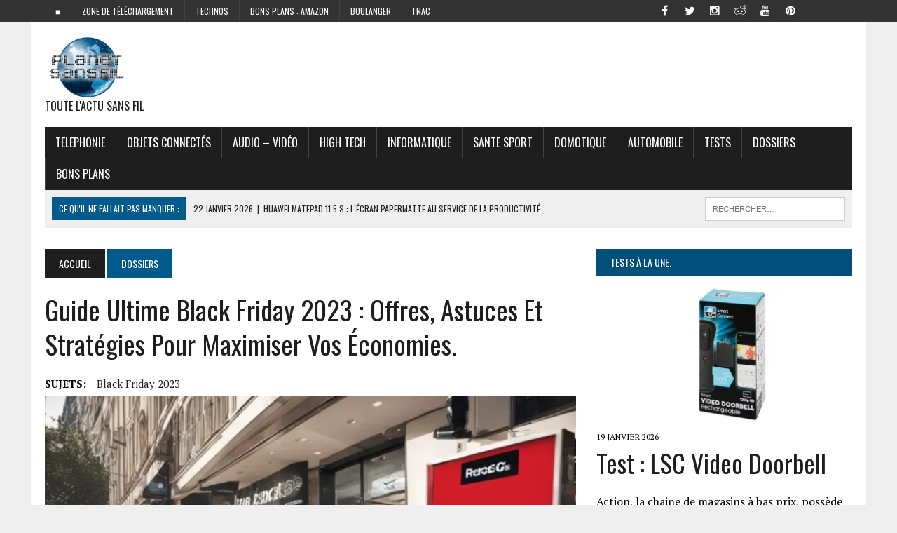

--- FILE ---
content_type: text/html; charset=UTF-8
request_url: https://www.planet-sansfil.com/dossiers/guide-ultime-black-friday-2023/
body_size: 34051
content:
<!DOCTYPE html>
<html class="no-js" lang="fr-FR" prefix="og: https://ogp.me/ns#">
<head>
<title>Guide Ultime Black Friday 2023 : Offres, Astuces et Stratégies pour Maximiser vos Économies. -</title><style id="rocket-critical-css">ul{box-sizing:border-box}:root{--wp--preset--font-size--normal:16px;--wp--preset--font-size--huge:42px}.screen-reader-text{clip:rect(1px,1px,1px,1px);word-wrap:normal!important;border:0;-webkit-clip-path:inset(50%);clip-path:inset(50%);height:1px;margin:-1px;overflow:hidden;padding:0;position:absolute;width:1px}#cookie-law-info-bar{font-size:15px;margin:0 auto;padding:12px 10px;position:absolute;text-align:center;box-sizing:border-box;width:100%;z-index:9999;display:none;left:0px;font-weight:300;box-shadow:0 -1px 10px 0 rgba(172,171,171,0.3)}#cookie-law-info-again{font-size:10pt;margin:0;padding:5px 10px;text-align:center;z-index:9999;box-shadow:#161616 2px 2px 5px 2px}#cookie-law-info-bar span{vertical-align:middle}.cli-plugin-button,.cli-plugin-button:visited{display:inline-block;padding:9px 12px;color:#fff;text-decoration:none;position:relative;margin-left:5px;text-decoration:none}.cli-plugin-button,.cli-plugin-button:visited,.medium.cli-plugin-button,.medium.cli-plugin-button:visited{font-size:13px;font-weight:400;line-height:1}.cli-plugin-button{margin-top:5px}.cli-bar-popup{-moz-background-clip:padding;-webkit-background-clip:padding;background-clip:padding-box;-webkit-border-radius:30px;-moz-border-radius:30px;border-radius:30px;padding:20px}.cli-container-fluid{padding-right:15px;padding-left:15px;margin-right:auto;margin-left:auto}.cli-row{display:-ms-flexbox;display:flex;-ms-flex-wrap:wrap;flex-wrap:wrap;margin-right:-15px;margin-left:-15px}.cli-align-items-stretch{-ms-flex-align:stretch!important;align-items:stretch!important}.cli-px-0{padding-left:0;padding-right:0}.cli-btn{font-size:14px;display:inline-block;font-weight:400;text-align:center;white-space:nowrap;vertical-align:middle;border:1px solid transparent;padding:.5rem 1.25rem;line-height:1;border-radius:.25rem}.cli-modal-backdrop{position:fixed;top:0;right:0;bottom:0;left:0;z-index:1040;background-color:#000;display:none}.cli-modal-backdrop.cli-fade{opacity:0}.cli-modal a{text-decoration:none}.cli-modal .cli-modal-dialog{position:relative;width:auto;margin:.5rem;font-family:-apple-system,BlinkMacSystemFont,"Segoe UI",Roboto,"Helvetica Neue",Arial,sans-serif,"Apple Color Emoji","Segoe UI Emoji","Segoe UI Symbol";font-size:1rem;font-weight:400;line-height:1.5;color:#212529;text-align:left;display:-ms-flexbox;display:flex;-ms-flex-align:center;align-items:center;min-height:calc(100% - (.5rem * 2))}@media (min-width:576px){.cli-modal .cli-modal-dialog{max-width:500px;margin:1.75rem auto;min-height:calc(100% - (1.75rem * 2))}}@media (min-width:992px){.cli-modal .cli-modal-dialog{max-width:900px}}.cli-modal-content{position:relative;display:-ms-flexbox;display:flex;-ms-flex-direction:column;flex-direction:column;width:100%;background-color:#fff;background-clip:padding-box;border-radius:.3rem;outline:0}.cli-modal .cli-modal-close{position:absolute;right:10px;top:10px;z-index:1;padding:0;background-color:transparent!important;border:0;-webkit-appearance:none;font-size:1.5rem;font-weight:700;line-height:1;color:#000;text-shadow:0 1px 0 #fff}.cli-switch{display:inline-block;position:relative;min-height:1px;padding-left:70px;font-size:14px}.cli-switch input[type="checkbox"]{display:none}.cli-switch .cli-slider{background-color:#e3e1e8;height:24px;width:50px;bottom:0;left:0;position:absolute;right:0;top:0}.cli-switch .cli-slider:before{background-color:#fff;bottom:2px;content:"";height:20px;left:2px;position:absolute;width:20px}.cli-switch input:checked+.cli-slider{background-color:#00acad}.cli-switch input:checked+.cli-slider:before{transform:translateX(26px)}.cli-switch .cli-slider{border-radius:34px}.cli-switch .cli-slider:before{border-radius:50%}.cli-tab-content{background:#ffffff}.cli-tab-content{width:100%;padding:30px}@media (max-width:767px){.cli-tab-content{padding:30px 10px}}.cli-container-fluid{padding-right:15px;padding-left:15px;margin-right:auto;margin-left:auto}.cli-row{display:-ms-flexbox;display:flex;-ms-flex-wrap:wrap;flex-wrap:wrap;margin-right:-15px;margin-left:-15px}.cli-align-items-stretch{-ms-flex-align:stretch!important;align-items:stretch!important}.cli-px-0{padding-left:0;padding-right:0}.cli-btn{font-size:14px;display:inline-block;font-weight:400;text-align:center;white-space:nowrap;vertical-align:middle;border:1px solid transparent;padding:.5rem 1.25rem;line-height:1;border-radius:.25rem}.cli-modal-backdrop{position:fixed;top:0;right:0;bottom:0;left:0;z-index:1040;background-color:#000;-webkit-transform:scale(0);transform:scale(0)}.cli-modal-backdrop.cli-fade{opacity:0}.cli-modal{position:fixed;top:0;right:0;bottom:0;left:0;z-index:99999;transform:scale(0);overflow:hidden;outline:0;display:none}.cli-modal a{text-decoration:none}.cli-modal .cli-modal-dialog{position:relative;width:auto;margin:.5rem;font-family:inherit;font-size:1rem;font-weight:400;line-height:1.5;color:#212529;text-align:left;display:-ms-flexbox;display:flex;-ms-flex-align:center;align-items:center;min-height:calc(100% - (.5rem * 2))}@media (min-width:576px){.cli-modal .cli-modal-dialog{max-width:500px;margin:1.75rem auto;min-height:calc(100% - (1.75rem * 2))}}.cli-modal-content{position:relative;display:-ms-flexbox;display:flex;-ms-flex-direction:column;flex-direction:column;width:100%;background-color:#fff;background-clip:padding-box;border-radius:.2rem;box-sizing:border-box;outline:0}.cli-switch{display:inline-block;position:relative;min-height:1px;padding-left:38px;font-size:14px}.cli-switch input[type="checkbox"]{display:none}.cli-switch .cli-slider{background-color:#e3e1e8;height:20px;width:38px;bottom:0;left:0;position:absolute;right:0;top:0}.cli-switch .cli-slider:before{background-color:#fff;bottom:2px;content:"";height:15px;left:3px;position:absolute;width:15px}.cli-switch input:checked+.cli-slider{background-color:#61a229}.cli-switch input:checked+.cli-slider:before{transform:translateX(18px)}.cli-switch .cli-slider{border-radius:34px;font-size:0}.cli-switch .cli-slider:before{border-radius:50%}.cli-tab-content{background:#ffffff}.cli-tab-content{width:100%;padding:5px 30px 5px 5px;box-sizing:border-box}@media (max-width:767px){.cli-tab-content{padding:30px 10px}}.cli-tab-footer .cli-btn{background-color:#00acad;padding:10px 15px;text-decoration:none}.cli-tab-footer .wt-cli-privacy-accept-btn{background-color:#61a229;color:#ffffff;border-radius:0}.cli-tab-footer{width:100%;text-align:right;padding:20px 0}.cli-col-12{width:100%}.cli-tab-header{display:flex;justify-content:space-between}.cli-tab-header a:before{width:10px;height:2px;left:0;top:calc(50% - 1px)}.cli-tab-header a:after{width:2px;height:10px;left:4px;top:calc(50% - 5px);-webkit-transform:none;transform:none}.cli-tab-header a:before{width:7px;height:7px;border-right:1px solid #4a6e78;border-bottom:1px solid #4a6e78;content:" ";transform:rotate(-45deg);margin-right:10px}.cli-tab-header a.cli-nav-link{position:relative;display:flex;align-items:center;font-size:14px;color:#000;text-transform:capitalize}.cli-tab-header{border-radius:5px;padding:12px 15px;background-color:#f2f2f2}.cli-modal .cli-modal-close{position:absolute;right:0;top:0;z-index:1;-webkit-appearance:none;width:40px;height:40px;padding:0;border-radius:50%;padding:10px;background:transparent;border:none;min-width:40px}.cli-tab-container h4{font-family:inherit;font-size:16px;margin-bottom:15px;margin:10px 0}#cliSettingsPopup .cli-tab-section-container{padding-top:12px}.cli-privacy-content-text{font-size:14px;line-height:1.4;margin-top:0;padding:0;color:#000}.cli-tab-content{display:none}.cli-tab-section .cli-tab-content{padding:10px 20px 5px 20px}.cli-tab-section{margin-top:5px}@media (min-width:992px){.cli-modal .cli-modal-dialog{max-width:645px}}.cli-switch .cli-slider:after{content:attr(data-cli-disable);position:absolute;right:50px;color:#000;font-size:12px;text-align:right;min-width:80px}.cli-switch input:checked+.cli-slider:after{content:attr(data-cli-enable)}.cli-privacy-overview:not(.cli-collapsed) .cli-privacy-content{max-height:60px;overflow:hidden}a.cli-privacy-readmore{font-size:12px;margin-top:12px;display:inline-block;padding-bottom:0;color:#000;text-decoration:underline}.cli-modal-footer{position:relative}a.cli-privacy-readmore:before{content:attr(data-readmore-text)}.cli-modal-close svg{fill:#000}.cli-tab-container .cli-row{max-height:500px;overflow-y:auto}.wt-cli-sr-only{display:none;font-size:16px}.cli-bar-container{float:none;margin:0 auto;display:-webkit-box;display:-moz-box;display:-ms-flexbox;display:-webkit-flex;display:flex;justify-content:space-between;-webkit-box-align:center;-moz-box-align:center;-ms-flex-align:center;-webkit-align-items:center;align-items:center}.cli-bar-btn_container{margin-left:20px;display:-webkit-box;display:-moz-box;display:-ms-flexbox;display:-webkit-flex;display:flex;-webkit-box-align:center;-moz-box-align:center;-ms-flex-align:center;-webkit-align-items:center;align-items:center;flex-wrap:nowrap}.cli-bar-btn_container a{white-space:nowrap}.cli-style-v2{font-size:11pt;line-height:18px;font-weight:normal}.cli-style-v2 .cli-bar-message{width:70%;text-align:left}.cli-style-v2 .cli-bar-btn_container .cli_action_button,.cli-style-v2 .cli-bar-btn_container .cli_settings_button{margin-left:5px}.cli-style-v2 .cli-bar-btn_container .cli-plugin-button{margin-top:5px;margin-bottom:5px}@media (max-width:985px){.cli-style-v2 .cli-bar-message{width:100%}.cli-style-v2.cli-bar-container{justify-content:left;flex-wrap:wrap}.cli-style-v2 .cli-bar-btn_container{margin-left:0px;margin-top:10px}}.wt-cli-privacy-overview-actions{padding-bottom:0}@media only screen and (max-width:479px) and (min-width:320px){.cli-style-v2 .cli-bar-btn_container{flex-wrap:wrap}}.wt-cli-cookie-description{font-size:14px;line-height:1.4;margin-top:0;padding:0;color:#000}html,body,div,span,iframe,h1,h2,h3,h4,p,a,img,ins,i,ul,li,form,label,article,aside,header,nav,section{margin:0;padding:0;border:0;font-size:100%;font:inherit;vertical-align:baseline}article,aside,header,nav,section{display:block}ul{list-style:none}html{font-size:100%;-ms-text-size-adjust:none;-webkit-text-size-adjust:none}body{font-family:"PT Serif",Georgia,Times,"Times New Roman",serif;font-size:16px;font-size:1.0rem;line-height:1.6;word-wrap:break-word;background:#efefef}#mh-wrapper{width:90%;max-width:1180px;margin:0 auto;padding:0 20px 20px;overflow:hidden;background:#fff}.wrapper-inner{width:90%;max-width:1180px;margin:0 auto}#main-content{display:block;width:65.83%}.mh-sidebar{display:block;float:left;width:31.66%}.mh-right-sb #main-content{float:left;margin-right:2.5%}.mh-section{clear:both;padding:0;margin:0}.mh-separator{margin-bottom:20px;padding-bottom:10px;border:0;border-bottom:1px dotted #cdcdcd}.clearfix{display:block}.clearfix:after{content:".";display:block;clear:both;visibility:hidden;line-height:0;height:0;margin:0;padding:0}h1{font-size:36px;font-size:2.25rem}h2{font-size:28px;font-size:1.75rem}h3{font-size:24px;font-size:1.5rem}h4{font-size:20px;font-size:1.25rem}h1,h2,h3,h4{line-height:1.3;font-weight:400;color:#1f1e1e}i{font-style:italic}a{text-decoration:none;color:#1f1e1e}.header-nav,.header-sub,h1,h2,h3,h4,.breadcrumb,.menu-item,.button{font-family:'Oswald',Helvetica,Arial,sans-serif}.mh-col{display:block;float:left;margin-left:2.5%}.mh-col:first-child{margin-left:0}.mh-group:before,.mh-group:after{content:"";display:table}.mh-group:after{clear:both}.mh-2-3{width:65.83%}.mh-1-3{width:31.66%}.header-top{background:#333;line-height:1}.mh-header{margin-bottom:30px}.header-wrap{padding:20px 0}.logo-tagline{font-size:16px;font-size:1.0rem;text-transform:uppercase}.header-sub{display:block;padding:10px;text-transform:uppercase;overflow:hidden;background:#efefef}.header-search{float:right}.news-ticker{height:33px;font-size:12px;line-height:33px;overflow:hidden}.ticker-title{float:left;color:#fff;padding:0 10px;background:#005a8c}.ticker-item{display:block;padding:0 10px;overflow:hidden}.ticker-item-separator{margin:0 3px}.header-nav{float:left;width:50%;font-size:12px;font-size:0.75rem;text-transform:uppercase}.header-nav li{float:left;position:relative;border-left:1px solid #424242}.header-nav li:first-child{border:none}.header-nav li a{display:block;color:#fff;padding:10px 15px;padding:0.625rem 0.9375rem;text-decoration:none}.header-nav ul ul{display:none;position:absolute}.header-nav ul ul li{width:13em;border:none}.main-nav{background:#1f1e1e;text-transform:uppercase}.main-nav li{float:left;position:relative;border-left:1px solid #424242}.main-nav li:first-child{border:none}.main-nav li a{display:block;color:#fff;padding:10px 15px;padding:0.625rem 0.9375rem;text-decoration:none}.main-nav ul ul{display:none;position:absolute;font-size:12px;font-size:0.75rem}.main-nav ul ul li{width:13em;border:none}.social-nav{float:right;width:50%;overflow:hidden}.social-nav .screen-reader-text{position:absolute;top:-9999rem;left:-9999rem}.social-nav .fa-stack{font-size:16px;font-size:1rem}.social-nav .fa-mh-social{color:#fff}.social-nav a{color:#333}.social-nav ul{list-style-type:none;margin:0;text-align:right}.social-nav ul li{display:inline-block}.social-nav li a[href*="facebook.com"] .fa-mh-social:before{content:'\f09a'}.social-nav li a[href*="instagram.com"] .fa-mh-social:before{content:'\f16d'}.social-nav li a[href*="pinterest.com"] .fa-mh-social:before{content:'\f0d2'}.social-nav li a[href*="reddit.com"] .fa-mh-social:before{content:'\f1a1'}.social-nav li a[href*="twitter.com"] .fa-mh-social:before{content:'\f099'}.social-nav li a[href*="youtube.com"] .fa-mh-social:before{content:'\f167'}.breadcrumb{font-size:14px;font-size:0.875rem;margin-bottom:20px;text-transform:uppercase}.breadcrumb a{display:inline-block;color:#fff;padding:10px 20px;background:#005a8c}.breadcrumb .bc-home{background:#1f1e1e}.entry-title{font-size:38px;font-size:2.375rem;margin-bottom:20px;text-transform:capitalize}.entry-thumbnail{margin-bottom:20px}.entry-meta{font-size:12px;font-size:0.75rem;margin-bottom:5px;text-transform:uppercase}.entry-tags{display:block;overflow:hidden;font-size:15px;font-size:0.9375rem}.entry-tags span{font-weight:900;margin-right:15px}.entry-tags a{display:inline-block;margin:0 15px 5px 0;text-transform:capitalize}.content-grid-separator{display:none}#cancel-comment-reply-link{margin-left:20px;font-size:12px;font-size:0.75rem;font-weight:400;background:#ccc;padding:5px;padding:0.3125rem;color:#fff}input{font-size:12px;font-size:0.75rem;padding:5px;padding:0.3125rem;border:1px solid #d7d8d8}input[type=submit]{color:#fff;padding:14px;background:#005a8c;display:inline-block;border:0;-webkit-appearance:none;-webkit-border-radius:0;border-radius:0}img{max-width:100%;width:auto\9;height:auto;vertical-align:bottom}.search-form{float:right}.search-form input{min-width:200px;font-size:11px;line-height:1;color:#1f1e1e;text-transform:uppercase}.search-form .search-submit{display:none}.search-form .screen-reader-text{position:absolute;left:-9999px;overflow:hidden}.search-form .search-field{background:#fff;border:1px solid #cdcdcd;margin:0;padding:10px;position:relative;-webkit-appearance:none;-webkit-border-radius:0;border-radius:0}.button{display:block}.button span{font-size:14px;font-size:0.875rem;color:#fff;background:#005a8c;padding:15px;margin:15px 0 10px 0;text-transform:uppercase;display:inline-block}.sb-widget{margin-bottom:30px;margin-bottom:1.875rem;overflow:hidden}.widget-title{font-size:14px;font-size:0.875rem;font-weight:400;color:#fff;background:#004f7a;padding:10px 0;margin-bottom:10px;text-transform:uppercase;overflow:hidden}.widget-title a{color:#fff}.widget-title span{padding:20px;background:#004f7a}.mh-cp-widget .mh-separator:last-child{margin-bottom:0}.cp-thumb-xl{margin-bottom:5px}.cp-title-xl{font-size:36px;font-size:2.25rem}.cp-excerpt-xl{margin-top:20px}.header-ad .textwidget{text-align:right}@media only screen and (max-width:980px){#mh-wrapper,.wrapper-inner{max-width:777px}.header-ad .textwidget{text-align:center;margin-top:20px}.logo-wrap{text-align:center}.mh-right-sb #main-content,.mh-col{margin:0}#main-content,.mh-sidebar,.mh-2-3,.mh-1-3{width:100%}.news-ticker{width:65.83%}.header-search{width:31.66%}.mh-sidebar .cp-thumb-xl{text-align:center;background:#efefef}}@media only screen and (max-width:767px){.news-ticker{display:none}.header-search{width:100%}.search-form{float:none;margin:0 auto;text-align:center}.search-form input{width:90%;max-width:300px}.mh-cp-widget .cp-thumb-xl{text-align:center;background:#efefef}.content-grid-separator{display:block}.content-grid-separator{padding:0}}@media only screen and (max-width:580px){#mh-wrapper,.wrapper-inner{width:85%}.header-nav,.social-nav{float:none;width:100%;margin:0}.header-nav ul{display:table;margin:0 auto}.social-nav ul{text-align:center}}@media only screen and (max-width:420px){#mh-wrapper,.wrapper-inner{min-width:160px}.header-ad .textwidget{margin-top:10px}.logo-tagline{font-size:12px;font-size:0.75rem;margin-bottom:10px}}</style><link rel="preload" href="https://www.planet-sansfil.com/wp-content/cache/min/1/e246040eba2dbb8f81dec1101756b505.css" data-rocket-async="style" as="style" onload="this.onload=null;this.rel='stylesheet'" data-minify="1" />
	
	<!-- 9334f2e7821f9f71 -->
	<!-- code pour Rocketinks -->
	
	<meta name="publisuites-verify-code" content="aHR0cHM6Ly93d3cucGxhbmV0LXNhbnNmaWwuY29t" />
	
	
<meta http-equiv="refresh" content="3000">
<meta charset="UTF-8">

<meta name="viewport" content="width=device-width, initial-scale=1.0">

<link rel="profile" href="http://gmpg.org/xfn/11" />
<link rel="pingback" href="https://www.planet-sansfil.com/xmlrpc.php" />
<meta name="p:domain_verify" content="f37e912255579692401882b943a7e887"/>  <!pinterest validate>
	<style>img:is([sizes="auto" i], [sizes^="auto," i]) { contain-intrinsic-size: 3000px 1500px }</style>
	
<!-- Open Graph Meta Tags generated by Blog2Social 873 - https://www.blog2social.com -->
<meta property="og:title" content="Guide Ultime Black Friday 2023 : Offres, Astuces et Stratégies pour Maximiser vos Économies."/>
<meta property="og:description" content="Dans deux semaines pile-poil démarrera le Black Friday 2023, sans doute une fois de plus l’occasion de faire de bonnes affaires et profiter des offres commer"/>
<meta property="og:url" content="/dossiers/guide-ultime-black-friday-2023/"/>
<meta property="og:image:alt" content="Black Friday 2023"/>
<meta property="og:image" content="https://www.planet-sansfil.com/wp-content/uploads/2023/11/Black-Friday-2023.webp"/>
<meta property="og:image:width" content="920" />
<meta property="og:image:height" content="518" />
<meta property="og:type" content="article"/>
<meta property="og:article:published_time" content="2023-11-10 18:51:53"/>
<meta property="og:article:modified_time" content="2023-11-10 18:39:46"/>
<meta property="og:article:tag" content="Black Friday 2023"/>
<!-- Open Graph Meta Tags generated by Blog2Social 873 - https://www.blog2social.com -->

<!-- Twitter Card generated by Blog2Social 873 - https://www.blog2social.com -->
<meta name="twitter:card" content="summary">
<meta name="twitter:title" content="Guide Ultime Black Friday 2023 : Offres, Astuces et Stratégies pour Maximiser vos Économies."/>
<meta name="twitter:description" content="Dans deux semaines pile-poil démarrera le Black Friday 2023, sans doute une fois de plus l’occasion de faire de bonnes affaires et profiter des offres commer"/>
<meta name="twitter:image" content="https://www.planet-sansfil.com/wp-content/uploads/2023/11/Black-Friday-2023.webp"/>
<meta name="twitter:image:alt" content="Black Friday 2023"/>
<!-- Twitter Card generated by Blog2Social 873 - https://www.blog2social.com -->
<meta name="author" content="David Peruch"/>

<!-- Optimisation des moteurs de recherche par Rank Math PRO - https://rankmath.com/ -->
<meta name="description" content="Dans deux semaines pile-poil démarrera le Black Friday 2023, sans doute une fois de plus l’occasion de faire de bonnes affaires et profiter des offres"/>
<meta name="robots" content="follow, index, max-snippet:-1, max-video-preview:-1, max-image-preview:large"/>
<link rel="canonical" href="https://www.planet-sansfil.com/dossiers/guide-ultime-black-friday-2023/" />
<meta property="og:locale" content="fr_FR" />
<meta property="og:type" content="article" />
<meta property="og:title" content="Guide Ultime Black Friday 2023 : Offres, Astuces et Stratégies pour Maximiser vos Économies. -" />
<meta property="og:description" content="Dans deux semaines pile-poil démarrera le Black Friday 2023, sans doute une fois de plus l’occasion de faire de bonnes affaires et profiter des offres" />
<meta property="og:url" content="https://www.planet-sansfil.com/dossiers/guide-ultime-black-friday-2023/" />
<meta property="og:site_name" content="Planet Sans fil" />
<meta property="article:publisher" content="https://www.facebook.com/planetsansfilpage/" />
<meta property="article:tag" content="Black Friday 2023" />
<meta property="article:section" content="Dossiers" />
<meta property="og:image" content="https://www.planet-sansfil.com/wp-content/uploads/2023/11/Black-Friday-2023.webp" />
<meta property="og:image:secure_url" content="https://www.planet-sansfil.com/wp-content/uploads/2023/11/Black-Friday-2023.webp" />
<meta property="og:image:width" content="920" />
<meta property="og:image:height" content="518" />
<meta property="og:image:alt" content="Black Friday 2023" />
<meta property="og:image:type" content="image/webp" />
<meta property="article:published_time" content="2023-11-10T18:51:53+01:00" />
<meta name="twitter:card" content="summary_large_image" />
<meta name="twitter:title" content="Guide Ultime Black Friday 2023 : Offres, Astuces et Stratégies pour Maximiser vos Économies. -" />
<meta name="twitter:description" content="Dans deux semaines pile-poil démarrera le Black Friday 2023, sans doute une fois de plus l’occasion de faire de bonnes affaires et profiter des offres" />
<meta name="twitter:site" content="@planetsansfil" />
<meta name="twitter:creator" content="@planetsansfil" />
<meta name="twitter:image" content="https://www.planet-sansfil.com/wp-content/uploads/2023/11/Black-Friday-2023.webp" />
<meta name="twitter:label1" content="Écrit par" />
<meta name="twitter:data1" content="David Peruch" />
<meta name="twitter:label2" content="Temps de lecture" />
<meta name="twitter:data2" content="2 minutes" />
<script type="application/ld+json" class="rank-math-schema-pro">{"@context":"https://schema.org","@graph":[{"@type":["Organization"],"@id":"https://www.planet-sansfil.com/#organization","name":"Planet Sans fil","url":"https://www.planet-sansfil.com","sameAs":["https://www.facebook.com/planetsansfilpage/","https://twitter.com/planetsansfil"],"logo":{"@type":"ImageObject","@id":"https://www.planet-sansfil.com/#logo","url":"https://www.planet-sansfil.com/wp-content/uploads/2016/05/cropped-PSF-Logo-King-Size-e1425030705406.png","contentUrl":"https://www.planet-sansfil.com/wp-content/uploads/2016/05/cropped-PSF-Logo-King-Size-e1425030705406.png","caption":"Planet Sans fil","inLanguage":"fr-FR","width":"120","height":"89"}},{"@type":"WebSite","@id":"https://www.planet-sansfil.com/#website","url":"https://www.planet-sansfil.com","name":"Planet Sans fil","alternateName":"PSF","publisher":{"@id":"https://www.planet-sansfil.com/#organization"},"inLanguage":"fr-FR"},{"@type":"ImageObject","@id":"https://www.planet-sansfil.com/wp-content/uploads/2023/11/Black-Friday-2023.webp","url":"https://www.planet-sansfil.com/wp-content/uploads/2023/11/Black-Friday-2023.webp","width":"920","height":"518","caption":"Black Friday 2023","inLanguage":"fr-FR"},{"@type":"WebPage","@id":"https://www.planet-sansfil.com/dossiers/guide-ultime-black-friday-2023/#webpage","url":"https://www.planet-sansfil.com/dossiers/guide-ultime-black-friday-2023/","name":"Guide Ultime Black Friday 2023 : Offres, Astuces et Strat\u00e9gies pour Maximiser vos \u00c9conomies. -","datePublished":"2023-11-10T18:51:53+01:00","dateModified":"2023-11-10T18:51:53+01:00","isPartOf":{"@id":"https://www.planet-sansfil.com/#website"},"primaryImageOfPage":{"@id":"https://www.planet-sansfil.com/wp-content/uploads/2023/11/Black-Friday-2023.webp"},"inLanguage":"fr-FR"},{"@type":"Person","@id":"https://www.planet-sansfil.com/author/david-peruch/","name":"David Peruch","url":"https://www.planet-sansfil.com/author/david-peruch/","image":{"@type":"ImageObject","@id":"https://secure.gravatar.com/avatar/b3f1ce1981a7c5f1243603c3d57d474b5cba081042ee24d664b05470f379692d?s=96&amp;d=mm&amp;r=g","url":"https://secure.gravatar.com/avatar/b3f1ce1981a7c5f1243603c3d57d474b5cba081042ee24d664b05470f379692d?s=96&amp;d=mm&amp;r=g","caption":"David Peruch","inLanguage":"fr-FR"},"worksFor":{"@id":"https://www.planet-sansfil.com/#organization"}},{"@type":"NewsArticle","headline":"Guide Ultime Black Friday 2023 : Offres, Astuces et Strat\u00e9gies pour Maximiser vos \u00c9conomies. -","keywords":"Black Friday 2023","datePublished":"2023-11-10T18:51:53+01:00","dateModified":"2023-11-10T18:51:53+01:00","author":{"@id":"https://www.planet-sansfil.com/author/david-peruch/","name":"David Peruch"},"publisher":{"@id":"https://www.planet-sansfil.com/#organization"},"description":"Dans deux semaines pile-poil d\u00e9marrera le Black Friday 2023, sans doute une fois de plus l\u2019occasion de faire de bonnes affaires et profiter des offres","copyrightYear":"2023","copyrightHolder":{"@id":"https://www.planet-sansfil.com/#organization"},"name":"Guide Ultime Black Friday 2023 : Offres, Astuces et Strat\u00e9gies pour Maximiser vos \u00c9conomies. -","@id":"https://www.planet-sansfil.com/dossiers/guide-ultime-black-friday-2023/#richSnippet","isPartOf":{"@id":"https://www.planet-sansfil.com/dossiers/guide-ultime-black-friday-2023/#webpage"},"image":{"@id":"https://www.planet-sansfil.com/wp-content/uploads/2023/11/Black-Friday-2023.webp"},"inLanguage":"fr-FR","mainEntityOfPage":{"@id":"https://www.planet-sansfil.com/dossiers/guide-ultime-black-friday-2023/#webpage"}}]}</script>
<!-- /Extension Rank Math WordPress SEO -->

<link rel='dns-prefetch' href='//maxcdn.bootstrapcdn.com' />
<link rel='dns-prefetch' href='//fonts.googleapis.com' />
<link href='https://fonts.gstatic.com' crossorigin rel='preconnect' />
<link rel="alternate" type="application/rss+xml" title=" &raquo; Flux" href="https://www.planet-sansfil.com/feed/" />
<link rel="alternate" type="application/rss+xml" title=" &raquo; Flux des commentaires" href="https://www.planet-sansfil.com/comments/feed/" />
<link rel="alternate" type="application/rss+xml" title=" &raquo; Guide Ultime Black Friday 2023 : Offres, Astuces et Stratégies pour Maximiser vos Économies. Flux des commentaires" href="https://www.planet-sansfil.com/dossiers/guide-ultime-black-friday-2023/feed/" />
<style id='wp-emoji-styles-inline-css' type='text/css'>

	img.wp-smiley, img.emoji {
		display: inline !important;
		border: none !important;
		box-shadow: none !important;
		height: 1em !important;
		width: 1em !important;
		margin: 0 0.07em !important;
		vertical-align: -0.1em !important;
		background: none !important;
		padding: 0 !important;
	}
</style>

<style id='classic-theme-styles-inline-css' type='text/css'>
/*! This file is auto-generated */
.wp-block-button__link{color:#fff;background-color:#32373c;border-radius:9999px;box-shadow:none;text-decoration:none;padding:calc(.667em + 2px) calc(1.333em + 2px);font-size:1.125em}.wp-block-file__button{background:#32373c;color:#fff;text-decoration:none}
</style>
<style id='global-styles-inline-css' type='text/css'>
:root{--wp--preset--aspect-ratio--square: 1;--wp--preset--aspect-ratio--4-3: 4/3;--wp--preset--aspect-ratio--3-4: 3/4;--wp--preset--aspect-ratio--3-2: 3/2;--wp--preset--aspect-ratio--2-3: 2/3;--wp--preset--aspect-ratio--16-9: 16/9;--wp--preset--aspect-ratio--9-16: 9/16;--wp--preset--color--black: #000000;--wp--preset--color--cyan-bluish-gray: #abb8c3;--wp--preset--color--white: #ffffff;--wp--preset--color--pale-pink: #f78da7;--wp--preset--color--vivid-red: #cf2e2e;--wp--preset--color--luminous-vivid-orange: #ff6900;--wp--preset--color--luminous-vivid-amber: #fcb900;--wp--preset--color--light-green-cyan: #7bdcb5;--wp--preset--color--vivid-green-cyan: #00d084;--wp--preset--color--pale-cyan-blue: #8ed1fc;--wp--preset--color--vivid-cyan-blue: #0693e3;--wp--preset--color--vivid-purple: #9b51e0;--wp--preset--gradient--vivid-cyan-blue-to-vivid-purple: linear-gradient(135deg,rgba(6,147,227,1) 0%,rgb(155,81,224) 100%);--wp--preset--gradient--light-green-cyan-to-vivid-green-cyan: linear-gradient(135deg,rgb(122,220,180) 0%,rgb(0,208,130) 100%);--wp--preset--gradient--luminous-vivid-amber-to-luminous-vivid-orange: linear-gradient(135deg,rgba(252,185,0,1) 0%,rgba(255,105,0,1) 100%);--wp--preset--gradient--luminous-vivid-orange-to-vivid-red: linear-gradient(135deg,rgba(255,105,0,1) 0%,rgb(207,46,46) 100%);--wp--preset--gradient--very-light-gray-to-cyan-bluish-gray: linear-gradient(135deg,rgb(238,238,238) 0%,rgb(169,184,195) 100%);--wp--preset--gradient--cool-to-warm-spectrum: linear-gradient(135deg,rgb(74,234,220) 0%,rgb(151,120,209) 20%,rgb(207,42,186) 40%,rgb(238,44,130) 60%,rgb(251,105,98) 80%,rgb(254,248,76) 100%);--wp--preset--gradient--blush-light-purple: linear-gradient(135deg,rgb(255,206,236) 0%,rgb(152,150,240) 100%);--wp--preset--gradient--blush-bordeaux: linear-gradient(135deg,rgb(254,205,165) 0%,rgb(254,45,45) 50%,rgb(107,0,62) 100%);--wp--preset--gradient--luminous-dusk: linear-gradient(135deg,rgb(255,203,112) 0%,rgb(199,81,192) 50%,rgb(65,88,208) 100%);--wp--preset--gradient--pale-ocean: linear-gradient(135deg,rgb(255,245,203) 0%,rgb(182,227,212) 50%,rgb(51,167,181) 100%);--wp--preset--gradient--electric-grass: linear-gradient(135deg,rgb(202,248,128) 0%,rgb(113,206,126) 100%);--wp--preset--gradient--midnight: linear-gradient(135deg,rgb(2,3,129) 0%,rgb(40,116,252) 100%);--wp--preset--font-size--small: 13px;--wp--preset--font-size--medium: 20px;--wp--preset--font-size--large: 36px;--wp--preset--font-size--x-large: 42px;--wp--preset--spacing--20: 0.44rem;--wp--preset--spacing--30: 0.67rem;--wp--preset--spacing--40: 1rem;--wp--preset--spacing--50: 1.5rem;--wp--preset--spacing--60: 2.25rem;--wp--preset--spacing--70: 3.38rem;--wp--preset--spacing--80: 5.06rem;--wp--preset--shadow--natural: 6px 6px 9px rgba(0, 0, 0, 0.2);--wp--preset--shadow--deep: 12px 12px 50px rgba(0, 0, 0, 0.4);--wp--preset--shadow--sharp: 6px 6px 0px rgba(0, 0, 0, 0.2);--wp--preset--shadow--outlined: 6px 6px 0px -3px rgba(255, 255, 255, 1), 6px 6px rgba(0, 0, 0, 1);--wp--preset--shadow--crisp: 6px 6px 0px rgba(0, 0, 0, 1);}:where(.is-layout-flex){gap: 0.5em;}:where(.is-layout-grid){gap: 0.5em;}body .is-layout-flex{display: flex;}.is-layout-flex{flex-wrap: wrap;align-items: center;}.is-layout-flex > :is(*, div){margin: 0;}body .is-layout-grid{display: grid;}.is-layout-grid > :is(*, div){margin: 0;}:where(.wp-block-columns.is-layout-flex){gap: 2em;}:where(.wp-block-columns.is-layout-grid){gap: 2em;}:where(.wp-block-post-template.is-layout-flex){gap: 1.25em;}:where(.wp-block-post-template.is-layout-grid){gap: 1.25em;}.has-black-color{color: var(--wp--preset--color--black) !important;}.has-cyan-bluish-gray-color{color: var(--wp--preset--color--cyan-bluish-gray) !important;}.has-white-color{color: var(--wp--preset--color--white) !important;}.has-pale-pink-color{color: var(--wp--preset--color--pale-pink) !important;}.has-vivid-red-color{color: var(--wp--preset--color--vivid-red) !important;}.has-luminous-vivid-orange-color{color: var(--wp--preset--color--luminous-vivid-orange) !important;}.has-luminous-vivid-amber-color{color: var(--wp--preset--color--luminous-vivid-amber) !important;}.has-light-green-cyan-color{color: var(--wp--preset--color--light-green-cyan) !important;}.has-vivid-green-cyan-color{color: var(--wp--preset--color--vivid-green-cyan) !important;}.has-pale-cyan-blue-color{color: var(--wp--preset--color--pale-cyan-blue) !important;}.has-vivid-cyan-blue-color{color: var(--wp--preset--color--vivid-cyan-blue) !important;}.has-vivid-purple-color{color: var(--wp--preset--color--vivid-purple) !important;}.has-black-background-color{background-color: var(--wp--preset--color--black) !important;}.has-cyan-bluish-gray-background-color{background-color: var(--wp--preset--color--cyan-bluish-gray) !important;}.has-white-background-color{background-color: var(--wp--preset--color--white) !important;}.has-pale-pink-background-color{background-color: var(--wp--preset--color--pale-pink) !important;}.has-vivid-red-background-color{background-color: var(--wp--preset--color--vivid-red) !important;}.has-luminous-vivid-orange-background-color{background-color: var(--wp--preset--color--luminous-vivid-orange) !important;}.has-luminous-vivid-amber-background-color{background-color: var(--wp--preset--color--luminous-vivid-amber) !important;}.has-light-green-cyan-background-color{background-color: var(--wp--preset--color--light-green-cyan) !important;}.has-vivid-green-cyan-background-color{background-color: var(--wp--preset--color--vivid-green-cyan) !important;}.has-pale-cyan-blue-background-color{background-color: var(--wp--preset--color--pale-cyan-blue) !important;}.has-vivid-cyan-blue-background-color{background-color: var(--wp--preset--color--vivid-cyan-blue) !important;}.has-vivid-purple-background-color{background-color: var(--wp--preset--color--vivid-purple) !important;}.has-black-border-color{border-color: var(--wp--preset--color--black) !important;}.has-cyan-bluish-gray-border-color{border-color: var(--wp--preset--color--cyan-bluish-gray) !important;}.has-white-border-color{border-color: var(--wp--preset--color--white) !important;}.has-pale-pink-border-color{border-color: var(--wp--preset--color--pale-pink) !important;}.has-vivid-red-border-color{border-color: var(--wp--preset--color--vivid-red) !important;}.has-luminous-vivid-orange-border-color{border-color: var(--wp--preset--color--luminous-vivid-orange) !important;}.has-luminous-vivid-amber-border-color{border-color: var(--wp--preset--color--luminous-vivid-amber) !important;}.has-light-green-cyan-border-color{border-color: var(--wp--preset--color--light-green-cyan) !important;}.has-vivid-green-cyan-border-color{border-color: var(--wp--preset--color--vivid-green-cyan) !important;}.has-pale-cyan-blue-border-color{border-color: var(--wp--preset--color--pale-cyan-blue) !important;}.has-vivid-cyan-blue-border-color{border-color: var(--wp--preset--color--vivid-cyan-blue) !important;}.has-vivid-purple-border-color{border-color: var(--wp--preset--color--vivid-purple) !important;}.has-vivid-cyan-blue-to-vivid-purple-gradient-background{background: var(--wp--preset--gradient--vivid-cyan-blue-to-vivid-purple) !important;}.has-light-green-cyan-to-vivid-green-cyan-gradient-background{background: var(--wp--preset--gradient--light-green-cyan-to-vivid-green-cyan) !important;}.has-luminous-vivid-amber-to-luminous-vivid-orange-gradient-background{background: var(--wp--preset--gradient--luminous-vivid-amber-to-luminous-vivid-orange) !important;}.has-luminous-vivid-orange-to-vivid-red-gradient-background{background: var(--wp--preset--gradient--luminous-vivid-orange-to-vivid-red) !important;}.has-very-light-gray-to-cyan-bluish-gray-gradient-background{background: var(--wp--preset--gradient--very-light-gray-to-cyan-bluish-gray) !important;}.has-cool-to-warm-spectrum-gradient-background{background: var(--wp--preset--gradient--cool-to-warm-spectrum) !important;}.has-blush-light-purple-gradient-background{background: var(--wp--preset--gradient--blush-light-purple) !important;}.has-blush-bordeaux-gradient-background{background: var(--wp--preset--gradient--blush-bordeaux) !important;}.has-luminous-dusk-gradient-background{background: var(--wp--preset--gradient--luminous-dusk) !important;}.has-pale-ocean-gradient-background{background: var(--wp--preset--gradient--pale-ocean) !important;}.has-electric-grass-gradient-background{background: var(--wp--preset--gradient--electric-grass) !important;}.has-midnight-gradient-background{background: var(--wp--preset--gradient--midnight) !important;}.has-small-font-size{font-size: var(--wp--preset--font-size--small) !important;}.has-medium-font-size{font-size: var(--wp--preset--font-size--medium) !important;}.has-large-font-size{font-size: var(--wp--preset--font-size--large) !important;}.has-x-large-font-size{font-size: var(--wp--preset--font-size--x-large) !important;}
:where(.wp-block-post-template.is-layout-flex){gap: 1.25em;}:where(.wp-block-post-template.is-layout-grid){gap: 1.25em;}
:where(.wp-block-columns.is-layout-flex){gap: 2em;}:where(.wp-block-columns.is-layout-grid){gap: 2em;}
:root :where(.wp-block-pullquote){font-size: 1.5em;line-height: 1.6;}
</style>








<style id='ez-toc-inline-css' type='text/css'>
div#ez-toc-container .ez-toc-title {font-size: 120%;}div#ez-toc-container .ez-toc-title {font-weight: 500;}div#ez-toc-container ul li , div#ez-toc-container ul li a {font-size: 95%;}div#ez-toc-container ul li , div#ez-toc-container ul li a {font-weight: 500;}div#ez-toc-container nav ul ul li {font-size: 90%;}div#ez-toc-container {background: #fff;border: 1px solid #ddd;}div#ez-toc-container p.ez-toc-title , #ez-toc-container .ez_toc_custom_title_icon , #ez-toc-container .ez_toc_custom_toc_icon {color: #999;}div#ez-toc-container ul.ez-toc-list a {color: #428bca;}div#ez-toc-container ul.ez-toc-list a:hover {color: #2a6496;}div#ez-toc-container ul.ez-toc-list a:visited {color: #428bca;}.ez-toc-counter nav ul li a::before {color: ;}.ez-toc-box-title {font-weight: bold; margin-bottom: 10px; text-align: center; text-transform: uppercase; letter-spacing: 1px; color: #666; padding-bottom: 5px;position:absolute;top:-4%;left:5%;background-color: inherit;transition: top 0.3s ease;}.ez-toc-box-title.toc-closed {top:-25%;}
.ez-toc-container-direction {direction: ltr;}.ez-toc-counter ul{counter-reset: item ;}.ez-toc-counter nav ul li a::before {content: counters(item, '.', decimal) '. ';display: inline-block;counter-increment: item;flex-grow: 0;flex-shrink: 0;margin-right: .2em; float: left; }.ez-toc-widget-direction {direction: ltr;}.ez-toc-widget-container ul{counter-reset: item ;}.ez-toc-widget-container nav ul li a::before {content: counters(item, '.', decimal) '. ';display: inline-block;counter-increment: item;flex-grow: 0;flex-shrink: 0;margin-right: .2em; float: left; }
</style>

<link rel='preload'  href='//maxcdn.bootstrapcdn.com/font-awesome/4.2.0/css/font-awesome.min.css' data-rocket-async="style" as="style" onload="this.onload=null;this.rel='stylesheet'" type='text/css' media='all' />
<link rel='preload'  href='//fonts.googleapis.com/css?family=PT+Serif:300,400,400italic,600,700|Oswald:300,400,400italic,600,700&#038;display=swap' data-rocket-async="style" as="style" onload="this.onload=null;this.rel='stylesheet'" type='text/css' media='all' />

<script type="text/javascript" src="https://www.planet-sansfil.com/wp-includes/js/jquery/jquery.min.js?ver=3.7.1" id="jquery-core-js"></script>











<link rel="https://api.w.org/" href="https://www.planet-sansfil.com/wp-json/" /><link rel="alternate" title="JSON" type="application/json" href="https://www.planet-sansfil.com/wp-json/wp/v2/posts/98705" /><link rel="EditURI" type="application/rsd+xml" title="RSD" href="https://www.planet-sansfil.com/xmlrpc.php?rsd" />
<meta name="generator" content="WordPress 6.8.3" />
<link rel='shortlink' href='https://www.planet-sansfil.com/?p=98705' />
<link rel="alternate" title="oEmbed (JSON)" type="application/json+oembed" href="https://www.planet-sansfil.com/wp-json/oembed/1.0/embed?url=https%3A%2F%2Fwww.planet-sansfil.com%2Fdossiers%2Fguide-ultime-black-friday-2023%2F" />
<link rel="alternate" title="oEmbed (XML)" type="text/xml+oembed" href="https://www.planet-sansfil.com/wp-json/oembed/1.0/embed?url=https%3A%2F%2Fwww.planet-sansfil.com%2Fdossiers%2Fguide-ultime-black-friday-2023%2F&#038;format=xml" />
<style type="text/css">.aawp .aawp-tb__row--highlight{background-color:#256aaf;}.aawp .aawp-tb__row--highlight{color:#fff;}.aawp .aawp-tb__row--highlight a{color:#fff;}</style><!--[if lt IE 9]>
<script src="http://css3-mediaqueries-js.googlecode.com/svn/trunk/css3-mediaqueries.js"></script>
<![endif]-->
<meta name="affilizz-media" content="67dd4faccd59fd19df8f5e08" />
<link rel="icon" href="https://www.planet-sansfil.com/wp-content/uploads/2016/05/PSF-logo-150x150.jpg" sizes="32x32" />
<link rel="icon" href="https://www.planet-sansfil.com/wp-content/uploads/2016/05/PSF-logo.jpg" sizes="192x192" />
<link rel="apple-touch-icon" href="https://www.planet-sansfil.com/wp-content/uploads/2016/05/PSF-logo.jpg" />
<meta name="msapplication-TileImage" content="https://www.planet-sansfil.com/wp-content/uploads/2016/05/PSF-logo.jpg" />
<noscript><style id="rocket-lazyload-nojs-css">.rll-youtube-player, [data-lazy-src]{display:none !important;}</style></noscript><script>
/*! loadCSS rel=preload polyfill. [c]2017 Filament Group, Inc. MIT License */
(function(w){"use strict";if(!w.loadCSS){w.loadCSS=function(){}}
var rp=loadCSS.relpreload={};rp.support=(function(){var ret;try{ret=w.document.createElement("link").relList.supports("preload")}catch(e){ret=!1}
return function(){return ret}})();rp.bindMediaToggle=function(link){var finalMedia=link.media||"all";function enableStylesheet(){link.media=finalMedia}
if(link.addEventListener){link.addEventListener("load",enableStylesheet)}else if(link.attachEvent){link.attachEvent("onload",enableStylesheet)}
setTimeout(function(){link.rel="stylesheet";link.media="only x"});setTimeout(enableStylesheet,3000)};rp.poly=function(){if(rp.support()){return}
var links=w.document.getElementsByTagName("link");for(var i=0;i<links.length;i++){var link=links[i];if(link.rel==="preload"&&link.getAttribute("as")==="style"&&!link.getAttribute("data-loadcss")){link.setAttribute("data-loadcss",!0);rp.bindMediaToggle(link)}}};if(!rp.support()){rp.poly();var run=w.setInterval(rp.poly,500);if(w.addEventListener){w.addEventListener("load",function(){rp.poly();w.clearInterval(run)})}else if(w.attachEvent){w.attachEvent("onload",function(){rp.poly();w.clearInterval(run)})}}
if(typeof exports!=="undefined"){exports.loadCSS=loadCSS}
else{w.loadCSS=loadCSS}}(typeof global!=="undefined"?global:this))
</script>	
	<!-- Start google Analytics Javascript -->  
<!-- Google tag (gtag.js) -->
<script data-no-minify="1" async src="https://www.planet-sansfil.com/wp-content/cache/busting/1/gtm-8b20b1eb3e3e50b130d13b5d260f836c.js"></script>
<script>
  window.dataLayer = window.dataLayer || [];
  function gtag(){dataLayer.push(arguments);}
  gtag('js', new Date());

  gtag('config', 'G-9C7TVDFKV6');
</script>
	<!--  End Google Analytics Javascript -->  
	
</head>
<body class="wp-singular post-template-default single single-post postid-98705 single-format-standard wp-theme-mh_newsdesk aawp-custom mh-right-sb">
	<div class="header-top">
		<div class="wrapper-inner clearfix">
							<nav class="header-nav clearfix">
					<div class="menu-top-menu-container"><ul id="menu-top-menu" class="menu"><li id="menu-item-63963" class="menu-item menu-item-type-custom menu-item-object-custom menu-item-63963"><a href="https://www.planet-sansfil.com/wp-admin/">■</a></li>
<li id="menu-item-46000" class="menu-item menu-item-type-taxonomy menu-item-object-category menu-item-has-children menu-item-46000"><a href="https://www.planet-sansfil.com/zone-de-telechargement/">zone de téléchargement</a>
<ul class="sub-menu">
	<li id="menu-item-46001" class="menu-item menu-item-type-taxonomy menu-item-object-category menu-item-46001"><a href="https://www.planet-sansfil.com/freeware/">Freeware</a></li>
	<li id="menu-item-46015" class="menu-item menu-item-type-taxonomy menu-item-object-category menu-item-46015"><a href="https://www.planet-sansfil.com/wi-fi/">Wi-Fi</a></li>
	<li id="menu-item-46003" class="menu-item menu-item-type-taxonomy menu-item-object-category menu-item-46003"><a href="https://www.planet-sansfil.com/windows/">Windows</a></li>
	<li id="menu-item-46005" class="menu-item menu-item-type-taxonomy menu-item-object-category menu-item-46005"><a href="https://www.planet-sansfil.com/variat-bluetooth/">Variat Bluetooth</a></li>
	<li id="menu-item-46006" class="menu-item menu-item-type-taxonomy menu-item-object-category menu-item-46006"><a href="https://www.planet-sansfil.com/windows-mobile/">Windows Mobile</a></li>
	<li id="menu-item-46009" class="menu-item menu-item-type-taxonomy menu-item-object-category menu-item-46009"><a href="https://www.planet-sansfil.com/securite-wi-fi/">Sécurité Wi-Fi</a></li>
</ul>
</li>
<li id="menu-item-46014" class="menu-item menu-item-type-taxonomy menu-item-object-category menu-item-has-children menu-item-46014"><a href="https://www.planet-sansfil.com/technologies/">Technos</a>
<ul class="sub-menu">
	<li id="menu-item-46016" class="menu-item menu-item-type-taxonomy menu-item-object-category menu-item-46016"><a href="https://www.planet-sansfil.com/bluetooth/">Bluetooth</a></li>
	<li id="menu-item-46038" class="menu-item menu-item-type-taxonomy menu-item-object-category menu-item-46038"><a href="https://www.planet-sansfil.com/wi-fi/">Wi-Fi</a></li>
	<li id="menu-item-46020" class="menu-item menu-item-type-taxonomy menu-item-object-category menu-item-46020"><a href="https://www.planet-sansfil.com/cpl/">CPL</a></li>
	<li id="menu-item-46021" class="menu-item menu-item-type-taxonomy menu-item-object-category menu-item-46021"><a href="https://www.planet-sansfil.com/nfc/">NFC</a></li>
	<li id="menu-item-46017" class="menu-item menu-item-type-taxonomy menu-item-object-category menu-item-46017"><a href="https://www.planet-sansfil.com/3g/">3G</a></li>
	<li id="menu-item-46018" class="menu-item menu-item-type-taxonomy menu-item-object-category menu-item-46018"><a href="https://www.planet-sansfil.com/4g/">4G : Toutes les news sur la 4G</a></li>
	<li id="menu-item-46022" class="menu-item menu-item-type-taxonomy menu-item-object-category menu-item-46022"><a href="https://www.planet-sansfil.com/gps/">GPS</a></li>
	<li id="menu-item-46023" class="menu-item menu-item-type-taxonomy menu-item-object-category menu-item-46023"><a href="https://www.planet-sansfil.com/wimax/">WiMAX / WiMAX2</a></li>
	<li id="menu-item-46024" class="menu-item menu-item-type-taxonomy menu-item-object-category menu-item-46024"><a href="https://www.planet-sansfil.com/gsm/">GSM</a></li>
	<li id="menu-item-46019" class="menu-item menu-item-type-taxonomy menu-item-object-category menu-item-46019"><a href="https://www.planet-sansfil.com/rfid/">RF</a></li>
	<li id="menu-item-46025" class="menu-item menu-item-type-taxonomy menu-item-object-category menu-item-46025"><a href="https://www.planet-sansfil.com/qi/">Qi</a></li>
	<li id="menu-item-46027" class="menu-item menu-item-type-taxonomy menu-item-object-category menu-item-46027"><a href="https://www.planet-sansfil.com/tnt/">TNT</a></li>
	<li id="menu-item-46028" class="menu-item menu-item-type-taxonomy menu-item-object-category menu-item-46028"><a href="https://www.planet-sansfil.com/gprs/">GPRS</a></li>
	<li id="menu-item-46029" class="menu-item menu-item-type-taxonomy menu-item-object-category menu-item-46029"><a href="https://www.planet-sansfil.com/umts/">UMTS</a></li>
	<li id="menu-item-46031" class="menu-item menu-item-type-taxonomy menu-item-object-category menu-item-46031"><a href="https://www.planet-sansfil.com/zigbee/">ZigBee</a></li>
	<li id="menu-item-46032" class="menu-item menu-item-type-taxonomy menu-item-object-category menu-item-46032"><a href="https://www.planet-sansfil.com/widi/">WiDi</a></li>
	<li id="menu-item-46033" class="menu-item menu-item-type-taxonomy menu-item-object-category menu-item-46033"><a href="https://www.planet-sansfil.com/mesh/">Mesh</a></li>
	<li id="menu-item-46034" class="menu-item menu-item-type-taxonomy menu-item-object-category menu-item-46034"><a href="https://www.planet-sansfil.com/5g/">5G : Retrouver tous les articles.</a></li>
	<li id="menu-item-46035" class="menu-item menu-item-type-taxonomy menu-item-object-category menu-item-46035"><a href="https://www.planet-sansfil.com/hspa-hsdpa/">HSPA+</a></li>
	<li id="menu-item-46036" class="menu-item menu-item-type-taxonomy menu-item-object-category menu-item-46036"><a href="https://www.planet-sansfil.com/z-wave/">Z-wave</a></li>
	<li id="menu-item-46037" class="menu-item menu-item-type-taxonomy menu-item-object-category menu-item-46037"><a href="https://www.planet-sansfil.com/lora/">LoRa</a></li>
</ul>
</li>
<li id="menu-item-62436" class="menu-item menu-item-type-custom menu-item-object-custom menu-item-62436"><a href="https://amzn.to/2H6BRpC">Bons plans :        Amazon</a></li>
<li id="menu-item-64610" class="menu-item menu-item-type-custom menu-item-object-custom menu-item-64610"><a href="http://track.effiliation.com/servlet/effi.redir?id_compteur=22143972&#038;url=https%3A%2F%2Fwww.boulanger.com%2Fevenement%2Fbons-plans">Boulanger</a></li>
<li id="menu-item-106087" class="menu-item menu-item-type-custom menu-item-object-custom menu-item-106087"><a href="https://www.awin1.com/cread.php?awinmid=12665&#038;awinaffid=1153299&#038;ued=https://www.fnac.com/ventes-flash">FNAC</a></li>
</ul></div>				</nav>
										<nav class="social-nav clearfix">
					<div class="menu-social-container"><ul id="menu-social" class="menu"><li id="menu-item-45996" class="menu-item menu-item-type-custom menu-item-object-custom menu-item-45996"><a href="https://www.facebook.com/planetsansfilpage/"><span class="fa-stack"><i class="fa fa-circle fa-stack-2x"></i><i class="fa fa-mh-social fa-stack-1x"></i></span><span class="screen-reader-text">Facebook</span></a></li>
<li id="menu-item-45997" class="menu-item menu-item-type-custom menu-item-object-custom menu-item-45997"><a href="http://twitter.com/planetsansfil"><span class="fa-stack"><i class="fa fa-circle fa-stack-2x"></i><i class="fa fa-mh-social fa-stack-1x"></i></span><span class="screen-reader-text">Twiiter</span></a></li>
<li id="menu-item-45999" class="menu-item menu-item-type-custom menu-item-object-custom menu-item-45999"><a href="https://www.instagram.com/planetsansfil/"><span class="fa-stack"><i class="fa fa-circle fa-stack-2x"></i><i class="fa fa-mh-social fa-stack-1x"></i></span><span class="screen-reader-text">Instagram</span></a></li>
<li id="menu-item-68161" class="menu-item menu-item-type-custom menu-item-object-custom menu-item-68161"><a href="https://www.reddit.com/user/planetsansfil"><span class="fa-stack"><i class="fa fa-circle fa-stack-2x"></i><i class="fa fa-mh-social fa-stack-1x"></i></span><span class="screen-reader-text">Reddit</span></a></li>
<li id="menu-item-45998" class="menu-item menu-item-type-custom menu-item-object-custom menu-item-45998"><a href="http://www.youtube.com/user/planetwifi"><span class="fa-stack"><i class="fa fa-circle fa-stack-2x"></i><i class="fa fa-mh-social fa-stack-1x"></i></span><span class="screen-reader-text">YouTube</span></a></li>
<li id="menu-item-50094" class="menu-item menu-item-type-custom menu-item-object-custom menu-item-50094"><a href="https://www.pinterest.com/planetsansfil/"><span class="fa-stack"><i class="fa fa-circle fa-stack-2x"></i><i class="fa fa-mh-social fa-stack-1x"></i></span><span class="screen-reader-text">Pinterest</span></a></li>
<li id="menu-item-46429" class="menu-item menu-item-type-custom menu-item-object-custom menu-item-46429"><a href="http://feeds.feedburner.com/planet-sansfil/xpxB"><span class="fa-stack"><i class="fa fa-circle fa-stack-2x"></i><i class="fa fa-mh-social fa-stack-1x"></i></span><span class="screen-reader-text">Feedburner</span></a></li>
<li id="menu-item-51916" class="menu-item menu-item-type-custom menu-item-object-custom menu-item-51916"><a href="http://www.scoop.it/u/planet-sans-fil/curated-scoops"><span class="fa-stack"><i class="fa fa-circle fa-stack-2x"></i><i class="fa fa-mh-social fa-stack-1x"></i></span><span class="screen-reader-text">Scoop it</span></a></li>
</ul></div>				</nav>
					</div>
	</div>
<div id="mh-wrapper">
<header class="mh-header">
	<div class="header-wrap clearfix">
		<div class="mh-col mh-1-3">
			<a href="https://www.planet-sansfil.com/" title="" rel="home">
<div class="logo-wrap" role="banner">
<img src="data:image/svg+xml,%3Csvg%20xmlns='http://www.w3.org/2000/svg'%20viewBox='0%200%20120%2089'%3E%3C/svg%3E" height="89" width="120" alt="" data-lazy-src="https://planetsansfil.fr/wp-content/uploads/2016/05/cropped-PSF-Logo-King-Size-e1425030705406.png" /><noscript><img src="https://planetsansfil.fr/wp-content/uploads/2016/05/cropped-PSF-Logo-King-Size-e1425030705406.png" height="89" width="120" alt="" /></noscript>
<div class="logo">
<h2 class="logo-tagline">Toute l&#039;actu sans fil</h2>
</div>
</div>
</a>
		</div>
		<aside class="widget_text mh-col mh-2-3"><div class="widget_text header-ad"><div class="textwidget custom-html-widget"></div></div></aside>	</div>
	<div class="header-menu clearfix">
		<nav class="main-nav clearfix">
			<div class="menu-main-nav-container"><ul id="menu-main-nav" class="menu"><li id="menu-item-45986" class="menu-item menu-item-type-taxonomy menu-item-object-category menu-item-45986"><a href="https://www.planet-sansfil.com/telephonie/">Telephonie</a></li>
<li id="menu-item-45987" class="menu-item menu-item-type-taxonomy menu-item-object-category menu-item-has-children menu-item-45987"><a href="https://www.planet-sansfil.com/objets-connecte/">objets connectés</a>
<ul class="sub-menu">
	<li id="menu-item-46044" class="menu-item menu-item-type-taxonomy menu-item-object-category menu-item-46044"><a href="https://www.planet-sansfil.com/montres/">Montres</a></li>
	<li id="menu-item-46049" class="menu-item menu-item-type-taxonomy menu-item-object-category menu-item-46049"><a href="https://www.planet-sansfil.com/bracelets/">bracelets</a></li>
	<li id="menu-item-46051" class="menu-item menu-item-type-taxonomy menu-item-object-category menu-item-46051"><a href="https://www.planet-sansfil.com/luminaire-ampoule-lampe/">Luminaire &#8211; ampoule &#8211; lampe</a></li>
	<li id="menu-item-46054" class="menu-item menu-item-type-taxonomy menu-item-object-category menu-item-46054"><a href="https://www.planet-sansfil.com/lunettes/">lunettes</a></li>
</ul>
</li>
<li id="menu-item-45988" class="menu-item menu-item-type-taxonomy menu-item-object-category menu-item-has-children menu-item-45988"><a href="https://www.planet-sansfil.com/audio-video/">Audio &#8211; Vidéo</a>
<ul class="sub-menu">
	<li id="menu-item-46045" class="menu-item menu-item-type-taxonomy menu-item-object-category menu-item-46045"><a href="https://www.planet-sansfil.com/audio-video/casques/">Casques</a></li>
	<li id="menu-item-46046" class="menu-item menu-item-type-taxonomy menu-item-object-category menu-item-46046"><a href="https://www.planet-sansfil.com/audio-video/enceintes/">Enceintes</a></li>
	<li id="menu-item-46052" class="menu-item menu-item-type-taxonomy menu-item-object-category menu-item-46052"><a href="https://www.planet-sansfil.com/amplificateur-systeme/">amplificateur-systeme</a></li>
	<li id="menu-item-46053" class="menu-item menu-item-type-taxonomy menu-item-object-category menu-item-46053"><a href="https://www.planet-sansfil.com/ecrans/">Ecrans</a></li>
	<li id="menu-item-46041" class="menu-item menu-item-type-taxonomy menu-item-object-category menu-item-46041"><a href="https://www.planet-sansfil.com/video/">video</a></li>
	<li id="menu-item-46047" class="menu-item menu-item-type-taxonomy menu-item-object-category menu-item-46047"><a href="https://www.planet-sansfil.com/cameras/">Caméras</a></li>
	<li id="menu-item-46048" class="menu-item menu-item-type-taxonomy menu-item-object-category menu-item-46048"><a href="https://www.planet-sansfil.com/appareils-photos/">Appareils photos</a></li>
</ul>
</li>
<li id="menu-item-45989" class="menu-item menu-item-type-taxonomy menu-item-object-category menu-item-45989"><a href="https://www.planet-sansfil.com/high-tech/">High Tech</a></li>
<li id="menu-item-45990" class="menu-item menu-item-type-taxonomy menu-item-object-category menu-item-has-children menu-item-45990"><a href="https://www.planet-sansfil.com/informatique/">Informatique</a>
<ul class="sub-menu">
	<li id="menu-item-46042" class="menu-item menu-item-type-taxonomy menu-item-object-category menu-item-46042"><a href="https://www.planet-sansfil.com/reseau-2/">Reseau</a></li>
	<li id="menu-item-52127" class="menu-item menu-item-type-taxonomy menu-item-object-category menu-item-52127"><a href="https://www.planet-sansfil.com/reseau-2/routeur/">Routeur</a></li>
	<li id="menu-item-69168" class="menu-item menu-item-type-custom menu-item-object-custom menu-item-69168"><a href="https://www.planet-sansfil.com/?s=clavier">Clavier</a></li>
	<li id="menu-item-52128" class="menu-item menu-item-type-custom menu-item-object-custom menu-item-52128"><a href="https://www.planet-sansfil.com/?s=souris">Souris</a></li>
</ul>
</li>
<li id="menu-item-45991" class="menu-item menu-item-type-taxonomy menu-item-object-category menu-item-45991"><a href="https://www.planet-sansfil.com/sante-sport/">Sante Sport</a></li>
<li id="menu-item-45992" class="menu-item menu-item-type-taxonomy menu-item-object-category menu-item-has-children menu-item-45992"><a href="https://www.planet-sansfil.com/domotique/">Domotique</a>
<ul class="sub-menu">
	<li id="menu-item-52092" class="menu-item menu-item-type-taxonomy menu-item-object-category menu-item-52092"><a href="https://www.planet-sansfil.com/domotique/thermostat/">Thermostat</a></li>
</ul>
</li>
<li id="menu-item-45993" class="menu-item menu-item-type-taxonomy menu-item-object-category menu-item-45993"><a href="https://www.planet-sansfil.com/automobile/">Automobile</a></li>
<li id="menu-item-84939" class="menu-item menu-item-type-taxonomy menu-item-object-category menu-item-has-children menu-item-84939"><a href="https://www.planet-sansfil.com/tests/">Tests</a>
<ul class="sub-menu">
	<li id="menu-item-66193" class="menu-item menu-item-type-taxonomy menu-item-object-category menu-item-66193"><a href="https://www.planet-sansfil.com/tests/routeurs-repeteurs-extenders-wi-fi-et-cpl/">Routeurs / répéteurs / extenders Wi-Fi et CPL</a></li>
	<li id="menu-item-66198" class="menu-item menu-item-type-taxonomy menu-item-object-category menu-item-66198"><a href="https://www.planet-sansfil.com/tests/smartphones/">Smartphones</a></li>
	<li id="menu-item-66195" class="menu-item menu-item-type-taxonomy menu-item-object-category menu-item-66195"><a href="https://www.planet-sansfil.com/tests/objets-connectes-dedies-a-la-domotique/">Objets connectés dédiés à la domotique</a></li>
	<li id="menu-item-66196" class="menu-item menu-item-type-taxonomy menu-item-object-category menu-item-66196"><a href="https://www.planet-sansfil.com/tests/casque-audio/">Casque audio</a></li>
	<li id="menu-item-66197" class="menu-item menu-item-type-taxonomy menu-item-object-category menu-item-66197"><a href="https://www.planet-sansfil.com/tests/enceinte-audio-barre-de-son-radio/">Enceinte audio, barre de son, radio</a></li>
	<li id="menu-item-66194" class="menu-item menu-item-type-taxonomy menu-item-object-category menu-item-66194"><a href="https://www.planet-sansfil.com/tests/smartphones/">Smartphones</a></li>
	<li id="menu-item-66192" class="menu-item menu-item-type-taxonomy menu-item-object-category menu-item-66192"><a href="https://www.planet-sansfil.com/tests/robots-aspirateurs-connectes/">Robots Aspirateurs connectés</a></li>
</ul>
</li>
<li id="menu-item-45995" class="menu-item menu-item-type-taxonomy menu-item-object-category current-post-ancestor current-menu-parent current-post-parent menu-item-45995"><a href="https://www.planet-sansfil.com/dossiers/">Dossiers</a></li>
<li id="menu-item-52130" class="menu-item menu-item-type-taxonomy menu-item-object-category menu-item-52130"><a href="https://www.planet-sansfil.com/bon-plan/">Bons Plans</a></li>
</ul></div>		</nav>
		<div class="header-sub clearfix">
							<section id="ticker" class="news-ticker mh-col mh-2-3 clearfix">
			<span class="ticker-title">Ce qu&#039;il ne fallait pas manquer : </span>
		<ul class="ticker-content">			<li class="ticker-item">
				<a class="ticker-item-link" href="https://www.planet-sansfil.com/wi-fi/huawei-matepad-11-5-s/" title="Huawei MatePad 11.5 S : l’écran PaperMatte au service de la productivité nomade">
					<span class="ticker-item-date">22 janvier 2026</span>
					<span class="ticker-item-separator">|</span>
					<span class="ticker-item-title">Huawei MatePad 11.5 S : l’écran PaperMatte au service de la productivité nomade</span>
				</a>
			</li>			<li class="ticker-item">
				<a class="ticker-item-link" href="https://www.planet-sansfil.com/bon-plan/bon-plan-samsung-galaxy-watch7-creme-40mm-une-montre-connectee-premium-enfin-sous-les-200-e/" title="Bon Plan : Samsung Galaxy Watch7 Crème 40mm : une montre connectée premium enfin sous les 200 €">
					<span class="ticker-item-date">22 janvier 2026</span>
					<span class="ticker-item-separator">|</span>
					<span class="ticker-item-title">Bon Plan : Samsung Galaxy Watch7 Crème 40mm : une montre connectée premium enfin sous les 200 €</span>
				</a>
			</li>			<li class="ticker-item">
				<a class="ticker-item-link" href="https://www.planet-sansfil.com/informatique/acer-chromebook-spin-311/" title="Acer Chromebook Spin 311 et Chromebook 311 : les nouveaux Chromebooks pensés pour l&rsquo;éducation">
					<span class="ticker-item-date">22 janvier 2026</span>
					<span class="ticker-item-separator">|</span>
					<span class="ticker-item-title">Acer Chromebook Spin 311 et Chromebook 311 : les nouveaux Chromebooks pensés pour l&rsquo;éducation</span>
				</a>
			</li>			<li class="ticker-item">
				<a class="ticker-item-link" href="https://www.planet-sansfil.com/audio-video/fiio-eh11-retro-bluetooth-mini/" title="FiiO EH11 Retro Bluetooth Mini, un casque sans fil qui mêle design vintage et technologies modernes">
					<span class="ticker-item-date">22 janvier 2026</span>
					<span class="ticker-item-separator">|</span>
					<span class="ticker-item-title">FiiO EH11 Retro Bluetooth Mini, un casque sans fil qui mêle design vintage et technologies modernes</span>
				</a>
			</li>			<li class="ticker-item">
				<a class="ticker-item-link" href="https://www.planet-sansfil.com/bluetooth/majority-move/" title="Majority dévoile sa nouvelle gamme d’enceintes portables Move : l’audio nomade réinventé">
					<span class="ticker-item-date">22 janvier 2026</span>
					<span class="ticker-item-separator">|</span>
					<span class="ticker-item-title">Majority dévoile sa nouvelle gamme d’enceintes portables Move : l’audio nomade réinventé</span>
				</a>
			</li>	</ul>
</section>						<aside class="mh-col mh-1-3 header-search">
				<form role="search" method="get" class="search-form" action="https://www.planet-sansfil.com/">
				<label>
					<span class="screen-reader-text">Rechercher :</span>
					<input type="search" class="search-field" placeholder="Rechercher…" value="" name="s" />
				</label>
				<input type="submit" class="search-submit" value="Rechercher" />
			</form>			</aside>
		</div>
	</div>
</header>
	
<script type="application/ld+json">
  {
    "@context": "http://schema.org",
    "@type": "Organization",
    "name": "Planet Sans Fil",
    "url": "https://www.planet-sansfil.com",
    "address": "Paris, Bruxelles",
    "sameAs": [
      "https://www.facebook.com/planetsansfilpage/",
      "https://twitter.com/planetsansfil",
	  "https://www.instagram.com/planetsansfil/",
	  "https://www.reddit.com/user/planetsansfil"
    ]
  }
</script>	<div class="mh-section mh-group">
	<div id="main-content" class="mh-content">
		<nav class="breadcrumb"><span itemscope itemtype="http://data-vocabulary.org/Breadcrumb"><a href="https://www.planet-sansfil.com" itemprop="url" class="bc-home"><span itemprop="title">Accueil</span></a></span> <span itemscope itemtype="http://data-vocabulary.org/Breadcrumb"><a href="https://www.planet-sansfil.com/dossiers/" itemprop="url"><span itemprop="title">Dossiers</span></a></span></nav>
					<article id="post-98705" class="post-98705 post type-post status-publish format-standard has-post-thumbnail hentry category-dossiers tag-black-friday-2023">
	<header class="entry-header clearfix">
		<h1 class="entry-title">Guide Ultime Black Friday 2023 : Offres, Astuces et Stratégies pour Maximiser vos Économies.</h1>
		<div class="entry-tags clearfix"><span>SUJETS:</span><a href="https://www.planet-sansfil.com/tag/black-friday-2023/" rel="tag">Black Friday 2023</a></div>	</header>
	
<div class="entry-thumbnail">
<img width="777" height="437" src="data:image/svg+xml,%3Csvg%20xmlns='http://www.w3.org/2000/svg'%20viewBox='0%200%20777%20437'%3E%3C/svg%3E" class="attachment-content-single size-content-single wp-post-image" alt="Black Friday 2023" decoding="async" fetchpriority="high" data-lazy-srcset="https://www.planet-sansfil.com/wp-content/uploads/2023/11/Black-Friday-2023-777x437.webp 777w, https://www.planet-sansfil.com/wp-content/uploads/2023/11/Black-Friday-2023-450x253.webp 450w, https://www.planet-sansfil.com/wp-content/uploads/2023/11/Black-Friday-2023-180x101.webp 180w, https://www.planet-sansfil.com/wp-content/uploads/2023/11/Black-Friday-2023-260x146.webp 260w, https://www.planet-sansfil.com/wp-content/uploads/2023/11/Black-Friday-2023-373x210.webp 373w, https://www.planet-sansfil.com/wp-content/uploads/2023/11/Black-Friday-2023-120x67.webp 120w, https://www.planet-sansfil.com/wp-content/uploads/2023/11/Black-Friday-2023.webp 920w" data-lazy-sizes="(max-width: 777px) 100vw, 777px" data-lazy-src="https://www.planet-sansfil.com/wp-content/uploads/2023/11/Black-Friday-2023-777x437.webp" /><noscript><img width="777" height="437" src="https://www.planet-sansfil.com/wp-content/uploads/2023/11/Black-Friday-2023-777x437.webp" class="attachment-content-single size-content-single wp-post-image" alt="Black Friday 2023" decoding="async" fetchpriority="high" srcset="https://www.planet-sansfil.com/wp-content/uploads/2023/11/Black-Friday-2023-777x437.webp 777w, https://www.planet-sansfil.com/wp-content/uploads/2023/11/Black-Friday-2023-450x253.webp 450w, https://www.planet-sansfil.com/wp-content/uploads/2023/11/Black-Friday-2023-180x101.webp 180w, https://www.planet-sansfil.com/wp-content/uploads/2023/11/Black-Friday-2023-260x146.webp 260w, https://www.planet-sansfil.com/wp-content/uploads/2023/11/Black-Friday-2023-373x210.webp 373w, https://www.planet-sansfil.com/wp-content/uploads/2023/11/Black-Friday-2023-120x67.webp 120w, https://www.planet-sansfil.com/wp-content/uploads/2023/11/Black-Friday-2023.webp 920w" sizes="(max-width: 777px) 100vw, 777px" /></noscript></div>
		<p class="entry-meta">
<span class="entry-meta-author vcard author">Publié par : <a class="fn" href="https://www.planet-sansfil.com/author/david-peruch/">David Peruch</a></span>
<span class="entry-meta-date updated">10 novembre 2023</span>
</p>
	<div class="entry-content clearfix">
		
		<p>Dans deux semaines pile-poil démarrera le <strong>Black Friday 2023</strong>, sans doute une fois de plus l’occasion de faire de bonnes affaires et profiter des <strong>offres</strong> <strong>commerciales</strong>. Il en suivra un weekend de folie et le <strong>Cyber Monday</strong> qui initialement était consacré à tous les produits électroniques. Préparez votre portefeuille.</p>
<p align="right"><span id="more-98705"></span></p>
<div id="ez-toc-container" class="ez-toc-v2_0_80 counter-hierarchy ez-toc-counter ez-toc-custom ez-toc-container-direction">
<div class="ez-toc-title-container">
<p class="ez-toc-title" style="cursor:inherit">Résumé :</p>
<span class="ez-toc-title-toggle"><a href="#" class="ez-toc-pull-right ez-toc-btn ez-toc-btn-xs ez-toc-btn-default ez-toc-toggle" aria-label="Toggle Table of Content"><span class="ez-toc-js-icon-con"><span class=""><span class="eztoc-hide" style="display:none;">Toggle</span><span class="ez-toc-icon-toggle-span"><svg style="fill: #999;color:#999" xmlns="http://www.w3.org/2000/svg" class="list-377408" width="20px" height="20px" viewBox="0 0 24 24" fill="none"><path d="M6 6H4v2h2V6zm14 0H8v2h12V6zM4 11h2v2H4v-2zm16 0H8v2h12v-2zM4 16h2v2H4v-2zm16 0H8v2h12v-2z" fill="currentColor"></path></svg><svg style="fill: #999;color:#999" class="arrow-unsorted-368013" xmlns="http://www.w3.org/2000/svg" width="10px" height="10px" viewBox="0 0 24 24" version="1.2" baseProfile="tiny"><path d="M18.2 9.3l-6.2-6.3-6.2 6.3c-.2.2-.3.4-.3.7s.1.5.3.7c.2.2.4.3.7.3h11c.3 0 .5-.1.7-.3.2-.2.3-.5.3-.7s-.1-.5-.3-.7zM5.8 14.7l6.2 6.3 6.2-6.3c.2-.2.3-.5.3-.7s-.1-.5-.3-.7c-.2-.2-.4-.3-.7-.3h-11c-.3 0-.5.1-.7.3-.2.2-.3.5-.3.7s.1.5.3.7z"/></svg></span></span></span></a></span></div>
<nav><ul class='ez-toc-list ez-toc-list-level-1 ' ><li class='ez-toc-page-1 ez-toc-heading-level-2'><a class="ez-toc-link ez-toc-heading-1" href="#Le_Black_Friday_2023_Un_Moment_Cle_pour_les_Consommateurs_et_les_Commercants" >Le Black Friday 2023 : Un Moment Clé pour les Consommateurs et les Commerçants</a></li><li class='ez-toc-page-1 ez-toc-heading-level-2'><a class="ez-toc-link ez-toc-heading-2" href="#Preparatifs_et_Attentes_pour_le_Black_Friday_2023" >Préparatifs et Attentes pour le Black Friday 2023.</a><ul class='ez-toc-list-level-3' ><li class='ez-toc-heading-level-3'><a class="ez-toc-link ez-toc-heading-3" href="#1_Faire_une_liste" >1. Faire une liste.</a></li><li class='ez-toc-page-1 ez-toc-heading-level-3'><a class="ez-toc-link ez-toc-heading-4" href="#2_Reperer_les_produits_qui_vous_interessent_et_ajoutez-les_dans_vos_listes_paniers" >2. Repérer les produits qui vous intéressent et ajoutez-les dans vos listes paniers.</a></li><li class='ez-toc-page-1 ez-toc-heading-level-3'><a class="ez-toc-link ez-toc-heading-5" href="#3_Faites_la_savoir_a_vos_amis" >3. Faites la savoir à vos amis.</a></li><li class='ez-toc-page-1 ez-toc-heading-level-3'><a class="ez-toc-link ez-toc-heading-6" href="#4_Mettre_dans_votre_Agenda_vos_sites_dachat_a_la_date_du_24_novembre" >4. Mettre dans votre Agenda vos sites d’achat à la date du 24 novembre.</a></li></ul></li></ul></nav></div>
<h2><span class="ez-toc-section" id="Le_Black_Friday_2023_Un_Moment_Cle_pour_les_Consommateurs_et_les_Commercants"></span>Le Black Friday 2023 : Un Moment Clé pour les Consommateurs et les Commerçants<span class="ez-toc-section-end"></span></h2>
<p>Le Black Friday, un terme devenu synonyme de grandes économies et d&rsquo;<strong>offres alléchantes</strong>, revient en force cette année et aura lieu le 24 novembre. Avec des préparatifs déjà en cours, cet événement promet de transformer le paysage du commerce de détail.</p>
<h2><span class="ez-toc-section" id="Preparatifs_et_Attentes_pour_le_Black_Friday_2023"></span>Préparatifs et Attentes pour le Black Friday 2023.<span class="ez-toc-section-end"></span></h2>
<p>Bien que les prix exacts et les offres ne soient pas encore publics, on peut s&rsquo;attendre à des réductions significatives sur une large gamme de produits. Alors, notre conseil est simple ; quels que soient les achats que vous envisagez de faire, soyez patient encore 2 semaines. Mais voici aussi quelques points intéressants à tenir compte.</p>
<h3><span class="ez-toc-section" id="1_Faire_une_liste"></span>1. Faire une liste.<span class="ez-toc-section-end"></span></h3>
<p>L’idéal en effet est de commencer à faire une liste des produits susceptibles de vous intéresser ou que vous envisagez de remplacer dans la maison. Cela vous donnera déjà un avantage certain sur quoi chercher au moment opportun ce fameux vendredi. Il vous permettra aussi de vous faciliter la vie en faisant des recherches précises sur les sites de ventes. Ex :  « Sèche-Linge en promo », « Smartphone milieu de gamme »…</p>
<h3><span class="ez-toc-section" id="2_Reperer_les_produits_qui_vous_interessent_et_ajoutez-les_dans_vos_listes_paniers"></span>2. Repérer les produits qui vous intéressent et ajoutez-les dans vos listes paniers.<span class="ez-toc-section-end"></span></h3>
<p>Autre astuce intéressante, anticiper votre achat. De fait, effectuer déjà des recherches sur les produits qui vous intéressent. Cela vous permettra éventuellement de les mettre en favoris ou de voir à quel prix l’article se trouve pour le comparer à son prix le jour du Black Friday 2023.</p>
<h3><span class="ez-toc-section" id="3_Faites_la_savoir_a_vos_amis"></span>3. Faites la savoir à vos amis.<span class="ez-toc-section-end"></span></h3>
<p>Cela peut paraitre quelque peu bizarre et pourtant très fructueux. En effet, si vous informez vos amis que vous envisagez de faire tel ou tel achat, celui-ci sera attentif aux offres sur ces produits quand il cherchera pour ses propres achats. Le fameux : « Tiens tu m’avais pas dit que tu voulais acheter un smartphone ? J’ai vu une super offre sur Amazon ».</p>
<h3><span class="ez-toc-section" id="4_Mettre_dans_votre_Agenda_vos_sites_dachat_a_la_date_du_24_novembre"></span>4. Mettre dans votre Agenda vos sites d’achat à la date du 24 novembre.<span class="ez-toc-section-end"></span></h3>
<p>Vous ne voudriez pas à cause d’une journée bien chargée oublier que le BLack Friday est passé (si seulement ça pouvait arriver) ? Non, alors encodez un rappel dans votre agenda et tant qu’à faire intégrer l’adresse de vos sites préférés pour vos achats.</p>
<p>Voici d’ailleurs quelques liens que l’on vous propose. Ces liens sont nos liens partenaires et nous permettent de développer notre site grâce à vos achats. De votre côté, cela n’a aucun impact sur vos achats, mais pour nous, ces quelques € de commission nous permettent de vous présenter des news, des articles, des tests de produits, donc on compte sur vous pour utiliser nos liens.</p>
<ul>
<li><a href="https://amzn.to/2H6BRpC" target="_blank" rel="noopener">Lien Amazon</a></li>
<li><a href="http://track.effiliation.com/servlet/effi.redir?id_compteur=22143972&amp;url=https%3A%2F%2Fwww.boulanger.com%2Fevenement%2Fbons-plans" target="_blank" rel="noopener">Lien boulanger</a></li>
<li><a href="https://www.awin1.com/cread.php?awinmid=12665&amp;awinaffid=1153299&amp;ued=https://www.fnac.com/black-friday#int=S:player3|Home-Gene|NonApplicable|NonApplicable|BAN1|L1" target="_blank" rel="noopener">Lien Fnac</a></li>
<li>Lien Electro Depot</li>
<li><a href="https://www.awin1.com/cread.php?awinmid=6948&amp;awinaffid=1153299&amp;ued=https://www.cdiscount.com/b-425006-black-november.html#_his_" target="_blank" rel="noopener">Lien CDiscount</a></li>
<li><a href="https://www.planet-sansfil.com/bon-plan/black-friday/">Lien Black Friday News sur Planet Sans fil</a></li>
</ul>
<h2></h2>
	</div>
			<div class="advertisement">
			<div class="sb-widget post-ad"><h4 class="widget-title"><span><a href="https://www.planet-sansfil.com/bon-plan/" class="widget-title-link">Bon Plan du moment</a></span></h4>		<div class="mh-fp-list-widget clearfix"><article class="content-list clearfix post-110117 post type-post status-publish format-standard has-post-thumbnail hentry category-bon-plan tag-galaxy-watch-2023 tag-galaxy-watch-7-40mm tag-galaxy-watch7-boulanger tag-galaxy-watch7-pas-chere tag-montre-android-wear-os tag-montre-connectee-samsung tag-montre-samsung-creme tag-montre-samsung-sante tag-samsung-galaxy-watch7 tag-smartwatch-samsung">
	<div class="content-thumb content-list-thumb">
		<a href="https://www.planet-sansfil.com/bon-plan/bon-plan-samsung-galaxy-watch7-creme-40mm-une-montre-connectee-premium-enfin-sous-les-200-e/" title="Bon Plan : Samsung Galaxy Watch7 Crème 40mm : une montre connectée premium enfin sous les 200 €"><img width="260" height="146" src="data:image/svg+xml,%3Csvg%20xmlns='http://www.w3.org/2000/svg'%20viewBox='0%200%20260%20146'%3E%3C/svg%3E" class="attachment-content-list size-content-list wp-post-image" alt="Samsung Galaxy Watch7" decoding="async" data-lazy-srcset="https://www.planet-sansfil.com/wp-content/uploads/2026/01/Samsung-Galaxy-Watch7-260x146.webp 260w, https://www.planet-sansfil.com/wp-content/uploads/2026/01/Samsung-Galaxy-Watch7-450x253.webp 450w, https://www.planet-sansfil.com/wp-content/uploads/2026/01/Samsung-Galaxy-Watch7-777x437.webp 777w, https://www.planet-sansfil.com/wp-content/uploads/2026/01/Samsung-Galaxy-Watch7-180x101.webp 180w, https://www.planet-sansfil.com/wp-content/uploads/2026/01/Samsung-Galaxy-Watch7-373x210.webp 373w, https://www.planet-sansfil.com/wp-content/uploads/2026/01/Samsung-Galaxy-Watch7-120x67.webp 120w, https://www.planet-sansfil.com/wp-content/uploads/2026/01/Samsung-Galaxy-Watch7.webp 920w" data-lazy-sizes="(max-width: 260px) 100vw, 260px" data-lazy-src="https://www.planet-sansfil.com/wp-content/uploads/2026/01/Samsung-Galaxy-Watch7-260x146.webp" /><noscript><img width="260" height="146" src="https://www.planet-sansfil.com/wp-content/uploads/2026/01/Samsung-Galaxy-Watch7-260x146.webp" class="attachment-content-list size-content-list wp-post-image" alt="Samsung Galaxy Watch7" decoding="async" srcset="https://www.planet-sansfil.com/wp-content/uploads/2026/01/Samsung-Galaxy-Watch7-260x146.webp 260w, https://www.planet-sansfil.com/wp-content/uploads/2026/01/Samsung-Galaxy-Watch7-450x253.webp 450w, https://www.planet-sansfil.com/wp-content/uploads/2026/01/Samsung-Galaxy-Watch7-777x437.webp 777w, https://www.planet-sansfil.com/wp-content/uploads/2026/01/Samsung-Galaxy-Watch7-180x101.webp 180w, https://www.planet-sansfil.com/wp-content/uploads/2026/01/Samsung-Galaxy-Watch7-373x210.webp 373w, https://www.planet-sansfil.com/wp-content/uploads/2026/01/Samsung-Galaxy-Watch7-120x67.webp 120w, https://www.planet-sansfil.com/wp-content/uploads/2026/01/Samsung-Galaxy-Watch7.webp 920w" sizes="(max-width: 260px) 100vw, 260px" /></noscript></a>
	</div>
	<header class="content-list-header">
		<p class="entry-meta">
<span class="entry-meta-author vcard author">Publié par : <a class="fn" href="https://www.planet-sansfil.com/author/david-peruch/">David Peruch</a></span>
<span class="entry-meta-date updated">22 janvier 2026</span>
</p>
		<h3 class="content-list-title"><a href="https://www.planet-sansfil.com/bon-plan/bon-plan-samsung-galaxy-watch7-creme-40mm-une-montre-connectee-premium-enfin-sous-les-200-e/" title="Bon Plan : Samsung Galaxy Watch7 Crème 40mm : une montre connectée premium enfin sous les 200 €" rel="bookmark">Bon Plan : Samsung Galaxy Watch7 Crème 40mm : une montre connectée premium enfin sous les 200 €</a></h3>
	</header>
	<div class="content-list-excerpt">
		<p>Lancée il y a quelques mois, la Samsung Galaxy Watch7 dans sa version 40 mm Crème voit son tarif passer pour la première fois sous la barre symbolique des 200 €. Une baisse de&#8230;</p>
	</div>
</article>
<hr class="mh-separator content-list-separator">		</div></div><div class="sb-widget post-ad"><h4 class="widget-title"><span><a href="https://www.planet-sansfil.com/telephonie/" class="widget-title-link">Smartphone</a></span></h4>		<div class="mh-fp-grid-widget clearfix"><div class="mh-section mh-group">
<article class="mh-col mh-1-4 content-grid post-110097 post type-post status-publish format-standard has-post-thumbnail hentry category-5g category-telephonie category-wi-fi tag-batterie-siliconcarbon-anode tag-camera-truetocolour tag-design-pliable-robuste tag-ecran-pliable tag-huawei-mate-x7 tag-ip58-ip59-smartphone tag-performances-smartphone-haut-de-gamme tag-photographie-mobile tag-smartphone-pliable tag-supercharge-66-w tag-ultra-hdr-video">
	<div class="content-thumb content-grid-thumb">
		<a href="https://www.planet-sansfil.com/wi-fi/mate-x7/" title="Huawei lance le Mate X7, le smartphone pliable sans compromis : performances, photo et design réinventés"><img width="180" height="101" src="data:image/svg+xml,%3Csvg%20xmlns='http://www.w3.org/2000/svg'%20viewBox='0%200%20180%20101'%3E%3C/svg%3E" class="attachment-content-grid size-content-grid wp-post-image" alt="Huawei Mate X7" decoding="async" data-lazy-srcset="https://www.planet-sansfil.com/wp-content/uploads/2026/01/Huawei-Mate-X7-180x101.webp 180w, https://www.planet-sansfil.com/wp-content/uploads/2026/01/Huawei-Mate-X7-450x253.webp 450w, https://www.planet-sansfil.com/wp-content/uploads/2026/01/Huawei-Mate-X7-777x437.webp 777w, https://www.planet-sansfil.com/wp-content/uploads/2026/01/Huawei-Mate-X7-260x146.webp 260w, https://www.planet-sansfil.com/wp-content/uploads/2026/01/Huawei-Mate-X7-373x210.webp 373w, https://www.planet-sansfil.com/wp-content/uploads/2026/01/Huawei-Mate-X7-120x67.webp 120w, https://www.planet-sansfil.com/wp-content/uploads/2026/01/Huawei-Mate-X7.webp 920w" data-lazy-sizes="(max-width: 180px) 100vw, 180px" data-lazy-src="https://www.planet-sansfil.com/wp-content/uploads/2026/01/Huawei-Mate-X7-180x101.webp" /><noscript><img width="180" height="101" src="https://www.planet-sansfil.com/wp-content/uploads/2026/01/Huawei-Mate-X7-180x101.webp" class="attachment-content-grid size-content-grid wp-post-image" alt="Huawei Mate X7" decoding="async" srcset="https://www.planet-sansfil.com/wp-content/uploads/2026/01/Huawei-Mate-X7-180x101.webp 180w, https://www.planet-sansfil.com/wp-content/uploads/2026/01/Huawei-Mate-X7-450x253.webp 450w, https://www.planet-sansfil.com/wp-content/uploads/2026/01/Huawei-Mate-X7-777x437.webp 777w, https://www.planet-sansfil.com/wp-content/uploads/2026/01/Huawei-Mate-X7-260x146.webp 260w, https://www.planet-sansfil.com/wp-content/uploads/2026/01/Huawei-Mate-X7-373x210.webp 373w, https://www.planet-sansfil.com/wp-content/uploads/2026/01/Huawei-Mate-X7-120x67.webp 120w, https://www.planet-sansfil.com/wp-content/uploads/2026/01/Huawei-Mate-X7.webp 920w" sizes="(max-width: 180px) 100vw, 180px" /></noscript></a>
	</div>
			<p class="entry-meta"><span><a href="https://www.planet-sansfil.com/5g/" rel="category tag">5G : Retrouver tous les articles.</a>, <a href="https://www.planet-sansfil.com/telephonie/" rel="category tag">Telephonie</a>, <a href="https://www.planet-sansfil.com/wi-fi/" rel="category tag">Wi-Fi</a></span></p>
		<h3 class="content-grid-title"><a href="https://www.planet-sansfil.com/wi-fi/mate-x7/" title="Huawei lance le Mate X7, le smartphone pliable sans compromis : performances, photo et design réinventés" rel="bookmark">Huawei lance le Mate X7, le smartphone pliable sans compromis : performances, photo et design réinventés</a></h3>
</article>
<hr class="mh-separator content-grid-separator"><article class="mh-col mh-1-4 content-grid post-109991 post type-post status-publish format-standard has-post-thumbnail hentry category-bluetooth category-telephonie category-wi-fi tag-agenda-android-pc tag-alternative-cloud-android tag-application-gestion-android-pc tag-connexion-android-bluetooth-pc tag-contacts-android-pc tag-gestion-smartphone-pc tag-logiciel-my-phone-explorer tag-my-phone-explorer tag-my-phone-explorer-2-53 tag-sauvegarde-smartphone-local tag-synchronisation-bluetooth-android tag-synchronisation-locale-android tag-synchronisation-securisee-android tag-synchronisation-wi-fi-android tag-synchroniser-android-sans-cloud">
	<div class="content-thumb content-grid-thumb">
		<a href="https://www.planet-sansfil.com/wi-fi/my-phone-explorer-2-53/" title="My Phone Explorer 2.53 : sécurisé et local, la synchronisation revisitée"><img width="180" height="101" src="data:image/svg+xml,%3Csvg%20xmlns='http://www.w3.org/2000/svg'%20viewBox='0%200%20180%20101'%3E%3C/svg%3E" class="attachment-content-grid size-content-grid wp-post-image" alt="My Phone Explorer 2.53" decoding="async" data-lazy-srcset="https://www.planet-sansfil.com/wp-content/uploads/2026/01/My-Phone-Explorer-2.53-180x101.webp 180w, https://www.planet-sansfil.com/wp-content/uploads/2026/01/My-Phone-Explorer-2.53-450x253.webp 450w, https://www.planet-sansfil.com/wp-content/uploads/2026/01/My-Phone-Explorer-2.53-777x437.webp 777w, https://www.planet-sansfil.com/wp-content/uploads/2026/01/My-Phone-Explorer-2.53-260x146.webp 260w, https://www.planet-sansfil.com/wp-content/uploads/2026/01/My-Phone-Explorer-2.53-373x210.webp 373w, https://www.planet-sansfil.com/wp-content/uploads/2026/01/My-Phone-Explorer-2.53-120x67.webp 120w, https://www.planet-sansfil.com/wp-content/uploads/2026/01/My-Phone-Explorer-2.53.webp 920w" data-lazy-sizes="(max-width: 180px) 100vw, 180px" data-lazy-src="https://www.planet-sansfil.com/wp-content/uploads/2026/01/My-Phone-Explorer-2.53-180x101.webp" /><noscript><img width="180" height="101" src="https://www.planet-sansfil.com/wp-content/uploads/2026/01/My-Phone-Explorer-2.53-180x101.webp" class="attachment-content-grid size-content-grid wp-post-image" alt="My Phone Explorer 2.53" decoding="async" srcset="https://www.planet-sansfil.com/wp-content/uploads/2026/01/My-Phone-Explorer-2.53-180x101.webp 180w, https://www.planet-sansfil.com/wp-content/uploads/2026/01/My-Phone-Explorer-2.53-450x253.webp 450w, https://www.planet-sansfil.com/wp-content/uploads/2026/01/My-Phone-Explorer-2.53-777x437.webp 777w, https://www.planet-sansfil.com/wp-content/uploads/2026/01/My-Phone-Explorer-2.53-260x146.webp 260w, https://www.planet-sansfil.com/wp-content/uploads/2026/01/My-Phone-Explorer-2.53-373x210.webp 373w, https://www.planet-sansfil.com/wp-content/uploads/2026/01/My-Phone-Explorer-2.53-120x67.webp 120w, https://www.planet-sansfil.com/wp-content/uploads/2026/01/My-Phone-Explorer-2.53.webp 920w" sizes="(max-width: 180px) 100vw, 180px" /></noscript></a>
	</div>
			<p class="entry-meta"><span><a href="https://www.planet-sansfil.com/bluetooth/" rel="category tag">Bluetooth</a>, <a href="https://www.planet-sansfil.com/telephonie/" rel="category tag">Telephonie</a>, <a href="https://www.planet-sansfil.com/wi-fi/" rel="category tag">Wi-Fi</a></span></p>
		<h3 class="content-grid-title"><a href="https://www.planet-sansfil.com/wi-fi/my-phone-explorer-2-53/" title="My Phone Explorer 2.53 : sécurisé et local, la synchronisation revisitée" rel="bookmark">My Phone Explorer 2.53 : sécurisé et local, la synchronisation revisitée</a></h3>
</article>
<hr class="mh-separator content-grid-separator"><article class="mh-col mh-1-4 content-grid post-109988 post type-post status-publish format-standard hentry category-telephonie">
	<div class="content-thumb content-grid-thumb">
		<a href="https://www.planet-sansfil.com/telephonie/chatgpt-plus-gratuit-pour-tous-les-clients-movistar-une-avancee-majeure-dans-lacces-a-lia-grand-public/" title="ChatGPT Plus gratuit pour tous les clients Movistar : une avancée majeure dans l’accès à l’IA grand public"><img src="data:image/svg+xml,%3Csvg%20xmlns='http://www.w3.org/2000/svg'%20viewBox='0%200%200%200'%3E%3C/svg%3E" alt="No Picture" data-lazy-src="https://www.planet-sansfil.com/wp-content/themes/mh_newsdesk/images/placeholder-content-grid.jpg" /><noscript><img src="https://www.planet-sansfil.com/wp-content/themes/mh_newsdesk/images/placeholder-content-grid.jpg" alt="No Picture" /></noscript></a>
	</div>
			<p class="entry-meta"><span><a href="https://www.planet-sansfil.com/telephonie/" rel="category tag">Telephonie</a></span></p>
		<h3 class="content-grid-title"><a href="https://www.planet-sansfil.com/telephonie/chatgpt-plus-gratuit-pour-tous-les-clients-movistar-une-avancee-majeure-dans-lacces-a-lia-grand-public/" title="ChatGPT Plus gratuit pour tous les clients Movistar : une avancée majeure dans l’accès à l’IA grand public" rel="bookmark">ChatGPT Plus gratuit pour tous les clients Movistar : une avancée majeure dans l’accès à l’IA grand public</a></h3>
</article>
<hr class="mh-separator content-grid-separator"><article class="mh-col mh-1-4 content-grid post-109937 post type-post status-publish format-standard has-post-thumbnail hentry category-realme category-telephonie tag-ai-gaming-coach tag-android-16 tag-assistant-photo-ia tag-compatibilite-apple-android tag-design-realme tag-fluidite-smartphone tag-ia-sur-mobile tag-interface-light-glass tag-interface-mobile-ia tag-moteur-flux tag-nouvelle-interface-android tag-personnalisation-smartphone tag-realme-gt-8-pro tag-realme-ui-7-0 tag-theme-flux-2-0">
	<div class="content-thumb content-grid-thumb">
		<a href="https://www.planet-sansfil.com/telephonie/realme-ui-7-0/" title="realme UI 7.0 : une interface repensée entre design Light Glass et intelligence artificielle"><img width="180" height="101" src="data:image/svg+xml,%3Csvg%20xmlns='http://www.w3.org/2000/svg'%20viewBox='0%200%20180%20101'%3E%3C/svg%3E" class="attachment-content-grid size-content-grid wp-post-image" alt="realme UI 7.0" decoding="async" data-lazy-srcset="https://www.planet-sansfil.com/wp-content/uploads/2026/01/realme-UI-7.0-180x101.webp 180w, https://www.planet-sansfil.com/wp-content/uploads/2026/01/realme-UI-7.0-450x253.webp 450w, https://www.planet-sansfil.com/wp-content/uploads/2026/01/realme-UI-7.0-777x437.webp 777w, https://www.planet-sansfil.com/wp-content/uploads/2026/01/realme-UI-7.0-260x146.webp 260w, https://www.planet-sansfil.com/wp-content/uploads/2026/01/realme-UI-7.0-373x210.webp 373w, https://www.planet-sansfil.com/wp-content/uploads/2026/01/realme-UI-7.0-120x67.webp 120w, https://www.planet-sansfil.com/wp-content/uploads/2026/01/realme-UI-7.0.webp 920w" data-lazy-sizes="(max-width: 180px) 100vw, 180px" data-lazy-src="https://www.planet-sansfil.com/wp-content/uploads/2026/01/realme-UI-7.0-180x101.webp" /><noscript><img width="180" height="101" src="https://www.planet-sansfil.com/wp-content/uploads/2026/01/realme-UI-7.0-180x101.webp" class="attachment-content-grid size-content-grid wp-post-image" alt="realme UI 7.0" decoding="async" srcset="https://www.planet-sansfil.com/wp-content/uploads/2026/01/realme-UI-7.0-180x101.webp 180w, https://www.planet-sansfil.com/wp-content/uploads/2026/01/realme-UI-7.0-450x253.webp 450w, https://www.planet-sansfil.com/wp-content/uploads/2026/01/realme-UI-7.0-777x437.webp 777w, https://www.planet-sansfil.com/wp-content/uploads/2026/01/realme-UI-7.0-260x146.webp 260w, https://www.planet-sansfil.com/wp-content/uploads/2026/01/realme-UI-7.0-373x210.webp 373w, https://www.planet-sansfil.com/wp-content/uploads/2026/01/realme-UI-7.0-120x67.webp 120w, https://www.planet-sansfil.com/wp-content/uploads/2026/01/realme-UI-7.0.webp 920w" sizes="(max-width: 180px) 100vw, 180px" /></noscript></a>
	</div>
			<p class="entry-meta"><span><a href="https://www.planet-sansfil.com/marques/realme/" rel="category tag">Realme</a>, <a href="https://www.planet-sansfil.com/telephonie/" rel="category tag">Telephonie</a></span></p>
		<h3 class="content-grid-title"><a href="https://www.planet-sansfil.com/telephonie/realme-ui-7-0/" title="realme UI 7.0 : une interface repensée entre design Light Glass et intelligence artificielle" rel="bookmark">realme UI 7.0 : une interface repensée entre design Light Glass et intelligence artificielle</a></h3>
</article>
<hr class="mh-separator content-grid-separator"></div>
<hr class="mh-separator hidden-sm">
<div class="mh-section mh-group">
<article class="mh-col mh-1-4 content-grid post-109908 post type-post status-publish format-standard has-post-thumbnail hentry category-5g category-mediatek category-telephonie tag-200-mp tag-cortex-a78 tag-dual-sim-5g tag-gpu-mali-g610 tag-lpddr5 tag-mediatek-dimensity-7100 tag-processeur-milieu-de-gamme tag-puce-smartphone-mediatek tag-soc-5g tag-ufs-3-1 tag-ultrasave-3-0 tag-wi-fi-6">
	<div class="content-thumb content-grid-thumb">
		<a href="https://www.planet-sansfil.com/telephonie/dimensity-7100/" title="MediaTek Dimensity 7100 : une puce 5G équilibrée pour le milieu de gamme"><img width="180" height="101" src="data:image/svg+xml,%3Csvg%20xmlns='http://www.w3.org/2000/svg'%20viewBox='0%200%20180%20101'%3E%3C/svg%3E" class="attachment-content-grid size-content-grid wp-post-image" alt="MediaTek Dimensity 7100" decoding="async" data-lazy-srcset="https://www.planet-sansfil.com/wp-content/uploads/2026/01/MediaTek-Dimensity-7100-180x101.webp 180w, https://www.planet-sansfil.com/wp-content/uploads/2026/01/MediaTek-Dimensity-7100-450x253.webp 450w, https://www.planet-sansfil.com/wp-content/uploads/2026/01/MediaTek-Dimensity-7100-777x437.webp 777w, https://www.planet-sansfil.com/wp-content/uploads/2026/01/MediaTek-Dimensity-7100-260x146.webp 260w, https://www.planet-sansfil.com/wp-content/uploads/2026/01/MediaTek-Dimensity-7100-373x210.webp 373w, https://www.planet-sansfil.com/wp-content/uploads/2026/01/MediaTek-Dimensity-7100-120x67.webp 120w, https://www.planet-sansfil.com/wp-content/uploads/2026/01/MediaTek-Dimensity-7100.webp 920w" data-lazy-sizes="(max-width: 180px) 100vw, 180px" data-lazy-src="https://www.planet-sansfil.com/wp-content/uploads/2026/01/MediaTek-Dimensity-7100-180x101.webp" /><noscript><img width="180" height="101" src="https://www.planet-sansfil.com/wp-content/uploads/2026/01/MediaTek-Dimensity-7100-180x101.webp" class="attachment-content-grid size-content-grid wp-post-image" alt="MediaTek Dimensity 7100" decoding="async" srcset="https://www.planet-sansfil.com/wp-content/uploads/2026/01/MediaTek-Dimensity-7100-180x101.webp 180w, https://www.planet-sansfil.com/wp-content/uploads/2026/01/MediaTek-Dimensity-7100-450x253.webp 450w, https://www.planet-sansfil.com/wp-content/uploads/2026/01/MediaTek-Dimensity-7100-777x437.webp 777w, https://www.planet-sansfil.com/wp-content/uploads/2026/01/MediaTek-Dimensity-7100-260x146.webp 260w, https://www.planet-sansfil.com/wp-content/uploads/2026/01/MediaTek-Dimensity-7100-373x210.webp 373w, https://www.planet-sansfil.com/wp-content/uploads/2026/01/MediaTek-Dimensity-7100-120x67.webp 120w, https://www.planet-sansfil.com/wp-content/uploads/2026/01/MediaTek-Dimensity-7100.webp 920w" sizes="(max-width: 180px) 100vw, 180px" /></noscript></a>
	</div>
			<p class="entry-meta"><span><a href="https://www.planet-sansfil.com/5g/" rel="category tag">5G : Retrouver tous les articles.</a>, <a href="https://www.planet-sansfil.com/marques/mediatek/" rel="category tag">MediaTek</a>, <a href="https://www.planet-sansfil.com/telephonie/" rel="category tag">Telephonie</a></span></p>
		<h3 class="content-grid-title"><a href="https://www.planet-sansfil.com/telephonie/dimensity-7100/" title="MediaTek Dimensity 7100 : une puce 5G équilibrée pour le milieu de gamme" rel="bookmark">MediaTek Dimensity 7100 : une puce 5G équilibrée pour le milieu de gamme</a></h3>
</article>
<hr class="mh-separator content-grid-separator"><article class="mh-col mh-1-4 content-grid post-109904 post type-post status-publish format-standard has-post-thumbnail hentry category-apple category-telephonie tag-apple tag-iphone-2026 tag-iphone-a18 tag-iphone-air tag-iphone-air-2 tag-iphone-autonomie tag-iphone-design-fin tag-iphone-prix-2026 tag-nouvel-iphone-apple tag-smartphone-leger">
	<div class="content-thumb content-grid-thumb">
		<a href="https://www.planet-sansfil.com/telephonie/iphone-air-2/" title="iPhone Air 2 : Apple préparerait un modèle allégé pour l’automne 2026"><img width="180" height="101" src="data:image/svg+xml,%3Csvg%20xmlns='http://www.w3.org/2000/svg'%20viewBox='0%200%20180%20101'%3E%3C/svg%3E" class="attachment-content-grid size-content-grid wp-post-image" alt="iPhone Air 2" decoding="async" data-lazy-srcset="https://www.planet-sansfil.com/wp-content/uploads/2025/12/iPhone-Air-2-180x101.webp 180w, https://www.planet-sansfil.com/wp-content/uploads/2025/12/iPhone-Air-2-450x253.webp 450w, https://www.planet-sansfil.com/wp-content/uploads/2025/12/iPhone-Air-2-777x437.webp 777w, https://www.planet-sansfil.com/wp-content/uploads/2025/12/iPhone-Air-2-260x146.webp 260w, https://www.planet-sansfil.com/wp-content/uploads/2025/12/iPhone-Air-2-373x210.webp 373w, https://www.planet-sansfil.com/wp-content/uploads/2025/12/iPhone-Air-2-120x67.webp 120w, https://www.planet-sansfil.com/wp-content/uploads/2025/12/iPhone-Air-2.webp 920w" data-lazy-sizes="(max-width: 180px) 100vw, 180px" data-lazy-src="https://www.planet-sansfil.com/wp-content/uploads/2025/12/iPhone-Air-2-180x101.webp" /><noscript><img width="180" height="101" src="https://www.planet-sansfil.com/wp-content/uploads/2025/12/iPhone-Air-2-180x101.webp" class="attachment-content-grid size-content-grid wp-post-image" alt="iPhone Air 2" decoding="async" srcset="https://www.planet-sansfil.com/wp-content/uploads/2025/12/iPhone-Air-2-180x101.webp 180w, https://www.planet-sansfil.com/wp-content/uploads/2025/12/iPhone-Air-2-450x253.webp 450w, https://www.planet-sansfil.com/wp-content/uploads/2025/12/iPhone-Air-2-777x437.webp 777w, https://www.planet-sansfil.com/wp-content/uploads/2025/12/iPhone-Air-2-260x146.webp 260w, https://www.planet-sansfil.com/wp-content/uploads/2025/12/iPhone-Air-2-373x210.webp 373w, https://www.planet-sansfil.com/wp-content/uploads/2025/12/iPhone-Air-2-120x67.webp 120w, https://www.planet-sansfil.com/wp-content/uploads/2025/12/iPhone-Air-2.webp 920w" sizes="(max-width: 180px) 100vw, 180px" /></noscript></a>
	</div>
			<p class="entry-meta"><span><a href="https://www.planet-sansfil.com/apple/" rel="category tag">APPLE</a>, <a href="https://www.planet-sansfil.com/telephonie/" rel="category tag">Telephonie</a></span></p>
		<h3 class="content-grid-title"><a href="https://www.planet-sansfil.com/telephonie/iphone-air-2/" title="iPhone Air 2 : Apple préparerait un modèle allégé pour l’automne 2026" rel="bookmark">iPhone Air 2 : Apple préparerait un modèle allégé pour l’automne 2026</a></h3>
</article>
<hr class="mh-separator content-grid-separator"><article class="mh-col mh-1-4 content-grid post-109900 post type-post status-publish format-standard has-post-thumbnail hentry category-5g category-realme category-telephonie category-wi-fi tag-android-realme-ui-7-0 tag-batterie-7000-mah tag-ecran-amoled-144-hz tag-fiche-technique-realme-16-pro tag-photo-200-mpx-realme tag-realme-16-pro tag-realme-smartphone-2026 tag-smartphone-milieu-de-gamme-2026">
	<div class="content-thumb content-grid-thumb">
		<a href="https://www.planet-sansfil.com/wi-fi/realme-16-pro/" title="Realme 16 Pro : ce que réserve le prochain smartphone milieu de gamme."><img width="180" height="101" src="data:image/svg+xml,%3Csvg%20xmlns='http://www.w3.org/2000/svg'%20viewBox='0%200%20180%20101'%3E%3C/svg%3E" class="attachment-content-grid size-content-grid wp-post-image" alt="Realme 16 Pro" decoding="async" data-lazy-srcset="https://www.planet-sansfil.com/wp-content/uploads/2025/12/Realme-16-Pro-180x101.webp 180w, https://www.planet-sansfil.com/wp-content/uploads/2025/12/Realme-16-Pro-450x253.webp 450w, https://www.planet-sansfil.com/wp-content/uploads/2025/12/Realme-16-Pro-777x437.webp 777w, https://www.planet-sansfil.com/wp-content/uploads/2025/12/Realme-16-Pro-260x146.webp 260w, https://www.planet-sansfil.com/wp-content/uploads/2025/12/Realme-16-Pro-373x210.webp 373w, https://www.planet-sansfil.com/wp-content/uploads/2025/12/Realme-16-Pro-120x67.webp 120w, https://www.planet-sansfil.com/wp-content/uploads/2025/12/Realme-16-Pro.webp 920w" data-lazy-sizes="(max-width: 180px) 100vw, 180px" data-lazy-src="https://www.planet-sansfil.com/wp-content/uploads/2025/12/Realme-16-Pro-180x101.webp" /><noscript><img width="180" height="101" src="https://www.planet-sansfil.com/wp-content/uploads/2025/12/Realme-16-Pro-180x101.webp" class="attachment-content-grid size-content-grid wp-post-image" alt="Realme 16 Pro" decoding="async" srcset="https://www.planet-sansfil.com/wp-content/uploads/2025/12/Realme-16-Pro-180x101.webp 180w, https://www.planet-sansfil.com/wp-content/uploads/2025/12/Realme-16-Pro-450x253.webp 450w, https://www.planet-sansfil.com/wp-content/uploads/2025/12/Realme-16-Pro-777x437.webp 777w, https://www.planet-sansfil.com/wp-content/uploads/2025/12/Realme-16-Pro-260x146.webp 260w, https://www.planet-sansfil.com/wp-content/uploads/2025/12/Realme-16-Pro-373x210.webp 373w, https://www.planet-sansfil.com/wp-content/uploads/2025/12/Realme-16-Pro-120x67.webp 120w, https://www.planet-sansfil.com/wp-content/uploads/2025/12/Realme-16-Pro.webp 920w" sizes="(max-width: 180px) 100vw, 180px" /></noscript></a>
	</div>
			<p class="entry-meta"><span><a href="https://www.planet-sansfil.com/5g/" rel="category tag">5G : Retrouver tous les articles.</a>, <a href="https://www.planet-sansfil.com/marques/realme/" rel="category tag">Realme</a>, <a href="https://www.planet-sansfil.com/telephonie/" rel="category tag">Telephonie</a>, <a href="https://www.planet-sansfil.com/wi-fi/" rel="category tag">Wi-Fi</a></span></p>
		<h3 class="content-grid-title"><a href="https://www.planet-sansfil.com/wi-fi/realme-16-pro/" title="Realme 16 Pro : ce que réserve le prochain smartphone milieu de gamme." rel="bookmark">Realme 16 Pro : ce que réserve le prochain smartphone milieu de gamme.</a></h3>
</article>
<hr class="mh-separator content-grid-separator"><article class="mh-col mh-1-4 content-grid post-109880 post type-post status-publish format-standard has-post-thumbnail hentry category-5g category-telephonie tag-5g-allemagne tag-5g-rurale tag-5g-standalone tag-bundesnetzagentur-5g tag-couverture-mobile-allemagne tag-deploiement-5g-europe tag-operateurs-mobiles-allemands tag-reseau-5g-allemagne">
	<div class="content-thumb content-grid-thumb">
		<a href="https://www.planet-sansfil.com/telephonie/5g-en-allemagne-une-couverture-nationale-frolant-les-95-selon-la-bundesnetzagentur/" title="5G en Allemagne : une couverture nationale frôlant les 95 % selon la Bundesnetzagentur"><img width="180" height="101" src="data:image/svg+xml,%3Csvg%20xmlns='http://www.w3.org/2000/svg'%20viewBox='0%200%20180%20101'%3E%3C/svg%3E" class="attachment-content-grid size-content-grid wp-post-image" alt="5G Allemagne" decoding="async" data-lazy-srcset="https://www.planet-sansfil.com/wp-content/uploads/2025/12/5G-Allemagne-180x101.webp 180w, https://www.planet-sansfil.com/wp-content/uploads/2025/12/5G-Allemagne-450x253.webp 450w, https://www.planet-sansfil.com/wp-content/uploads/2025/12/5G-Allemagne-777x437.webp 777w, https://www.planet-sansfil.com/wp-content/uploads/2025/12/5G-Allemagne-260x146.webp 260w, https://www.planet-sansfil.com/wp-content/uploads/2025/12/5G-Allemagne-373x210.webp 373w, https://www.planet-sansfil.com/wp-content/uploads/2025/12/5G-Allemagne-120x67.webp 120w, https://www.planet-sansfil.com/wp-content/uploads/2025/12/5G-Allemagne.webp 920w" data-lazy-sizes="(max-width: 180px) 100vw, 180px" data-lazy-src="https://www.planet-sansfil.com/wp-content/uploads/2025/12/5G-Allemagne-180x101.webp" /><noscript><img width="180" height="101" src="https://www.planet-sansfil.com/wp-content/uploads/2025/12/5G-Allemagne-180x101.webp" class="attachment-content-grid size-content-grid wp-post-image" alt="5G Allemagne" decoding="async" srcset="https://www.planet-sansfil.com/wp-content/uploads/2025/12/5G-Allemagne-180x101.webp 180w, https://www.planet-sansfil.com/wp-content/uploads/2025/12/5G-Allemagne-450x253.webp 450w, https://www.planet-sansfil.com/wp-content/uploads/2025/12/5G-Allemagne-777x437.webp 777w, https://www.planet-sansfil.com/wp-content/uploads/2025/12/5G-Allemagne-260x146.webp 260w, https://www.planet-sansfil.com/wp-content/uploads/2025/12/5G-Allemagne-373x210.webp 373w, https://www.planet-sansfil.com/wp-content/uploads/2025/12/5G-Allemagne-120x67.webp 120w, https://www.planet-sansfil.com/wp-content/uploads/2025/12/5G-Allemagne.webp 920w" sizes="(max-width: 180px) 100vw, 180px" /></noscript></a>
	</div>
			<p class="entry-meta"><span><a href="https://www.planet-sansfil.com/5g/" rel="category tag">5G : Retrouver tous les articles.</a>, <a href="https://www.planet-sansfil.com/telephonie/" rel="category tag">Telephonie</a></span></p>
		<h3 class="content-grid-title"><a href="https://www.planet-sansfil.com/telephonie/5g-en-allemagne-une-couverture-nationale-frolant-les-95-selon-la-bundesnetzagentur/" title="5G en Allemagne : une couverture nationale frôlant les 95 % selon la Bundesnetzagentur" rel="bookmark">5G en Allemagne : une couverture nationale frôlant les 95 % selon la Bundesnetzagentur</a></h3>
</article>
<hr class="mh-separator content-grid-separator"></div>
<hr class="mh-separator hidden-sm">
		</div></div><div class="sb-widget post-ad"><h4 class="widget-title"><span><a href="https://www.planet-sansfil.com/audio-video/" class="widget-title-link">Audio &#8211; Vidéo</a></span></h4>		<div class="mh-fp-list-widget clearfix"><article class="content-list clearfix post-110108 post type-post status-publish format-standard has-post-thumbnail hentry category-audio-video category-casques category-supra-auriculaire tag-casque-annees-80 tag-casque-audio-vintage tag-casque-bluetooth-6-0 tag-casque-bluetooth-retro tag-casque-fiio-2026 tag-casque-ldac-fiio tag-casque-leger-bluetooth tag-casque-sans-fil-compact tag-fiio-casque-sans-fil tag-fiio-eh11">
	<div class="content-thumb content-list-thumb">
		<a href="https://www.planet-sansfil.com/audio-video/fiio-eh11-retro-bluetooth-mini/" title="FiiO EH11 Retro Bluetooth Mini, un casque sans fil qui mêle design vintage et technologies modernes"><img width="260" height="146" src="data:image/svg+xml,%3Csvg%20xmlns='http://www.w3.org/2000/svg'%20viewBox='0%200%20260%20146'%3E%3C/svg%3E" class="attachment-content-list size-content-list wp-post-image" alt="FiiO EH11 Retro Bluetooth Mini" decoding="async" data-lazy-srcset="https://www.planet-sansfil.com/wp-content/uploads/2026/01/FiiO-EH11-Retro-Bluetooth-Mini-260x146.webp 260w, https://www.planet-sansfil.com/wp-content/uploads/2026/01/FiiO-EH11-Retro-Bluetooth-Mini-450x253.webp 450w, https://www.planet-sansfil.com/wp-content/uploads/2026/01/FiiO-EH11-Retro-Bluetooth-Mini-777x437.webp 777w, https://www.planet-sansfil.com/wp-content/uploads/2026/01/FiiO-EH11-Retro-Bluetooth-Mini-180x101.webp 180w, https://www.planet-sansfil.com/wp-content/uploads/2026/01/FiiO-EH11-Retro-Bluetooth-Mini-373x210.webp 373w, https://www.planet-sansfil.com/wp-content/uploads/2026/01/FiiO-EH11-Retro-Bluetooth-Mini-120x67.webp 120w, https://www.planet-sansfil.com/wp-content/uploads/2026/01/FiiO-EH11-Retro-Bluetooth-Mini.webp 920w" data-lazy-sizes="(max-width: 260px) 100vw, 260px" data-lazy-src="https://www.planet-sansfil.com/wp-content/uploads/2026/01/FiiO-EH11-Retro-Bluetooth-Mini-260x146.webp" /><noscript><img width="260" height="146" src="https://www.planet-sansfil.com/wp-content/uploads/2026/01/FiiO-EH11-Retro-Bluetooth-Mini-260x146.webp" class="attachment-content-list size-content-list wp-post-image" alt="FiiO EH11 Retro Bluetooth Mini" decoding="async" srcset="https://www.planet-sansfil.com/wp-content/uploads/2026/01/FiiO-EH11-Retro-Bluetooth-Mini-260x146.webp 260w, https://www.planet-sansfil.com/wp-content/uploads/2026/01/FiiO-EH11-Retro-Bluetooth-Mini-450x253.webp 450w, https://www.planet-sansfil.com/wp-content/uploads/2026/01/FiiO-EH11-Retro-Bluetooth-Mini-777x437.webp 777w, https://www.planet-sansfil.com/wp-content/uploads/2026/01/FiiO-EH11-Retro-Bluetooth-Mini-180x101.webp 180w, https://www.planet-sansfil.com/wp-content/uploads/2026/01/FiiO-EH11-Retro-Bluetooth-Mini-373x210.webp 373w, https://www.planet-sansfil.com/wp-content/uploads/2026/01/FiiO-EH11-Retro-Bluetooth-Mini-120x67.webp 120w, https://www.planet-sansfil.com/wp-content/uploads/2026/01/FiiO-EH11-Retro-Bluetooth-Mini.webp 920w" sizes="(max-width: 260px) 100vw, 260px" /></noscript></a>
	</div>
	<header class="content-list-header">
		<p class="entry-meta">
<span class="entry-meta-author vcard author">Publié par : <a class="fn" href="https://www.planet-sansfil.com/author/david-peruch/">David Peruch</a></span>
<span class="entry-meta-date updated">22 janvier 2026</span>
</p>
		<h3 class="content-list-title"><a href="https://www.planet-sansfil.com/audio-video/fiio-eh11-retro-bluetooth-mini/" title="FiiO EH11 Retro Bluetooth Mini, un casque sans fil qui mêle design vintage et technologies modernes" rel="bookmark">FiiO EH11 Retro Bluetooth Mini, un casque sans fil qui mêle design vintage et technologies modernes</a></h3>
	</header>
	<div class="content-list-excerpt">
		<p>FiiO EH11 Retro Bluetooth Mini est un casque sans fil supra‑aural au design inspiré des modèles portatifs des années 80, qui combine une esthétique rétro soignée avec des fonctionnalités audio contemporaines. Il&#8230;</p>
	</div>
</article>
<hr class="mh-separator content-list-separator"><article class="content-list clearfix post-110105 post type-post status-publish format-standard has-post-thumbnail hentry category-audio-video category-bluetooth category-enceintes tag-audio-nomade tag-autonomie-enceinte-portable tag-bluetooth-6-0 tag-enceinte-resistante-a-leau tag-enceintes-portables-bluetooth tag-hautparleurs-nomades tag-majority-audio-move tag-majority-move tag-tws-speed-pairing">
	<div class="content-thumb content-list-thumb">
		<a href="https://www.planet-sansfil.com/bluetooth/majority-move/" title="Majority dévoile sa nouvelle gamme d’enceintes portables Move : l’audio nomade réinventé"><img width="260" height="146" src="data:image/svg+xml,%3Csvg%20xmlns='http://www.w3.org/2000/svg'%20viewBox='0%200%20260%20146'%3E%3C/svg%3E" class="attachment-content-list size-content-list wp-post-image" alt="Majority Move" decoding="async" data-lazy-srcset="https://www.planet-sansfil.com/wp-content/uploads/2026/01/Majority-Move-260x146.webp 260w, https://www.planet-sansfil.com/wp-content/uploads/2026/01/Majority-Move-450x253.webp 450w, https://www.planet-sansfil.com/wp-content/uploads/2026/01/Majority-Move-777x437.webp 777w, https://www.planet-sansfil.com/wp-content/uploads/2026/01/Majority-Move-180x101.webp 180w, https://www.planet-sansfil.com/wp-content/uploads/2026/01/Majority-Move-373x210.webp 373w, https://www.planet-sansfil.com/wp-content/uploads/2026/01/Majority-Move-120x67.webp 120w, https://www.planet-sansfil.com/wp-content/uploads/2026/01/Majority-Move.webp 920w" data-lazy-sizes="(max-width: 260px) 100vw, 260px" data-lazy-src="https://www.planet-sansfil.com/wp-content/uploads/2026/01/Majority-Move-260x146.webp" /><noscript><img width="260" height="146" src="https://www.planet-sansfil.com/wp-content/uploads/2026/01/Majority-Move-260x146.webp" class="attachment-content-list size-content-list wp-post-image" alt="Majority Move" decoding="async" srcset="https://www.planet-sansfil.com/wp-content/uploads/2026/01/Majority-Move-260x146.webp 260w, https://www.planet-sansfil.com/wp-content/uploads/2026/01/Majority-Move-450x253.webp 450w, https://www.planet-sansfil.com/wp-content/uploads/2026/01/Majority-Move-777x437.webp 777w, https://www.planet-sansfil.com/wp-content/uploads/2026/01/Majority-Move-180x101.webp 180w, https://www.planet-sansfil.com/wp-content/uploads/2026/01/Majority-Move-373x210.webp 373w, https://www.planet-sansfil.com/wp-content/uploads/2026/01/Majority-Move-120x67.webp 120w, https://www.planet-sansfil.com/wp-content/uploads/2026/01/Majority-Move.webp 920w" sizes="(max-width: 260px) 100vw, 260px" /></noscript></a>
	</div>
	<header class="content-list-header">
		<p class="entry-meta">
<span class="entry-meta-author vcard author">Publié par : <a class="fn" href="https://www.planet-sansfil.com/author/david-peruch/">David Peruch</a></span>
<span class="entry-meta-date updated">22 janvier 2026</span>
</p>
		<h3 class="content-list-title"><a href="https://www.planet-sansfil.com/bluetooth/majority-move/" title="Majority dévoile sa nouvelle gamme d’enceintes portables Move : l’audio nomade réinventé" rel="bookmark">Majority dévoile sa nouvelle gamme d’enceintes portables Move : l’audio nomade réinventé</a></h3>
	</header>
	<div class="content-list-excerpt">
		<p>La marque Majority, bien connue pour ses solutions audio abordables et fonctionnelles, étoffe son catalogue avec une nouvelle famille d’enceintes portables baptisée Move. Cette collection inédite regroupe quatre modèles pensés pour accompagner&#8230;</p>
	</div>
</article>
<hr class="mh-separator content-list-separator"><article class="content-list clearfix post-110099 post type-post status-publish format-standard has-post-thumbnail hentry category-audio-video category-bluetooth category-casques category-intra-auriculaire tag-appels-clairs-ia tag-audio-nomade tag-autonomie-37-h tag-design-ouvert-ecouteurs tag-ecoute-alwayson tag-ecoute-sans-isolation tag-ecouteurs-a-clip tag-ecouteurs-confortables tag-ecouteurs-oreilles-libres tag-egaliseur-10-bandes tag-qualite-sonore-sony tag-sony-linkbuds-clip tag-technologie-dsee">
	<div class="content-thumb content-list-thumb">
		<a href="https://www.planet-sansfil.com/bluetooth/linkbuds-clip/" title="Sony présente les écouteurs oreilles libres LinkBuds Clip : une nouvelle expérience audio qui change la donne"><img width="260" height="146" src="data:image/svg+xml,%3Csvg%20xmlns='http://www.w3.org/2000/svg'%20viewBox='0%200%20260%20146'%3E%3C/svg%3E" class="attachment-content-list size-content-list wp-post-image" alt="LinkBuds Clip Sony" decoding="async" data-lazy-srcset="https://www.planet-sansfil.com/wp-content/uploads/2026/01/LinkBuds-Clip-Sony-260x146.webp 260w, https://www.planet-sansfil.com/wp-content/uploads/2026/01/LinkBuds-Clip-Sony-450x253.webp 450w, https://www.planet-sansfil.com/wp-content/uploads/2026/01/LinkBuds-Clip-Sony-777x437.webp 777w, https://www.planet-sansfil.com/wp-content/uploads/2026/01/LinkBuds-Clip-Sony-180x101.webp 180w, https://www.planet-sansfil.com/wp-content/uploads/2026/01/LinkBuds-Clip-Sony-373x210.webp 373w, https://www.planet-sansfil.com/wp-content/uploads/2026/01/LinkBuds-Clip-Sony-120x67.webp 120w, https://www.planet-sansfil.com/wp-content/uploads/2026/01/LinkBuds-Clip-Sony.webp 920w" data-lazy-sizes="(max-width: 260px) 100vw, 260px" data-lazy-src="https://www.planet-sansfil.com/wp-content/uploads/2026/01/LinkBuds-Clip-Sony-260x146.webp" /><noscript><img width="260" height="146" src="https://www.planet-sansfil.com/wp-content/uploads/2026/01/LinkBuds-Clip-Sony-260x146.webp" class="attachment-content-list size-content-list wp-post-image" alt="LinkBuds Clip Sony" decoding="async" srcset="https://www.planet-sansfil.com/wp-content/uploads/2026/01/LinkBuds-Clip-Sony-260x146.webp 260w, https://www.planet-sansfil.com/wp-content/uploads/2026/01/LinkBuds-Clip-Sony-450x253.webp 450w, https://www.planet-sansfil.com/wp-content/uploads/2026/01/LinkBuds-Clip-Sony-777x437.webp 777w, https://www.planet-sansfil.com/wp-content/uploads/2026/01/LinkBuds-Clip-Sony-180x101.webp 180w, https://www.planet-sansfil.com/wp-content/uploads/2026/01/LinkBuds-Clip-Sony-373x210.webp 373w, https://www.planet-sansfil.com/wp-content/uploads/2026/01/LinkBuds-Clip-Sony-120x67.webp 120w, https://www.planet-sansfil.com/wp-content/uploads/2026/01/LinkBuds-Clip-Sony.webp 920w" sizes="(max-width: 260px) 100vw, 260px" /></noscript></a>
	</div>
	<header class="content-list-header">
		<p class="entry-meta">
<span class="entry-meta-author vcard author">Publié par : <a class="fn" href="https://www.planet-sansfil.com/author/david-peruch/">David Peruch</a></span>
<span class="entry-meta-date updated">22 janvier 2026</span>
</p>
		<h3 class="content-list-title"><a href="https://www.planet-sansfil.com/bluetooth/linkbuds-clip/" title="Sony présente les écouteurs oreilles libres LinkBuds Clip : une nouvelle expérience audio qui change la donne" rel="bookmark">Sony présente les écouteurs oreilles libres LinkBuds Clip : une nouvelle expérience audio qui change la donne</a></h3>
	</header>
	<div class="content-list-excerpt">
		<p>Sony dévoile une nouvelle orientation dans l’écoute audio nomade avec ses écouteurs oreilles libres LinkBuds Clip. Avec un design inédit à clip qui ne s’insère pas dans le conduit auditif, Sony propose&#8230;</p>
	</div>
</article>
<hr class="mh-separator content-list-separator"><article class="content-list clearfix post-110084 post type-post status-publish format-standard has-post-thumbnail hentry category-audio-video category-cameras category-wi-fi tag-arlo tag-arlo-pro-6 tag-camera-2k tag-camera-de-securite tag-camera-exterieure tag-camera-interieure tag-camera-sans-fil tag-securite-connectee tag-surveillance-intelligente tag-vision-nocturne-couleur tag-wi-fi-double-bande">
	<div class="content-thumb content-list-thumb">
		<a href="https://www.planet-sansfil.com/wi-fi/arlo-pro-6/" title="Arlo Pro 6 : une caméra de sécurité 2K+ qui muscle l’écosystème Arlo"><img width="260" height="146" src="data:image/svg+xml,%3Csvg%20xmlns='http://www.w3.org/2000/svg'%20viewBox='0%200%20260%20146'%3E%3C/svg%3E" class="attachment-content-list size-content-list wp-post-image" alt="Arlo Pro 6" decoding="async" data-lazy-srcset="https://www.planet-sansfil.com/wp-content/uploads/2026/01/Arlo-Pro-6-260x146.webp 260w, https://www.planet-sansfil.com/wp-content/uploads/2026/01/Arlo-Pro-6-777x437.webp 777w, https://www.planet-sansfil.com/wp-content/uploads/2026/01/Arlo-Pro-6-180x101.webp 180w, https://www.planet-sansfil.com/wp-content/uploads/2026/01/Arlo-Pro-6-373x210.webp 373w, https://www.planet-sansfil.com/wp-content/uploads/2026/01/Arlo-Pro-6-120x67.webp 120w" data-lazy-sizes="(max-width: 260px) 100vw, 260px" data-lazy-src="https://www.planet-sansfil.com/wp-content/uploads/2026/01/Arlo-Pro-6-260x146.webp" /><noscript><img width="260" height="146" src="https://www.planet-sansfil.com/wp-content/uploads/2026/01/Arlo-Pro-6-260x146.webp" class="attachment-content-list size-content-list wp-post-image" alt="Arlo Pro 6" decoding="async" srcset="https://www.planet-sansfil.com/wp-content/uploads/2026/01/Arlo-Pro-6-260x146.webp 260w, https://www.planet-sansfil.com/wp-content/uploads/2026/01/Arlo-Pro-6-777x437.webp 777w, https://www.planet-sansfil.com/wp-content/uploads/2026/01/Arlo-Pro-6-180x101.webp 180w, https://www.planet-sansfil.com/wp-content/uploads/2026/01/Arlo-Pro-6-373x210.webp 373w, https://www.planet-sansfil.com/wp-content/uploads/2026/01/Arlo-Pro-6-120x67.webp 120w" sizes="(max-width: 260px) 100vw, 260px" /></noscript></a>
	</div>
	<header class="content-list-header">
		<p class="entry-meta">
<span class="entry-meta-author vcard author">Publié par : <a class="fn" href="https://www.planet-sansfil.com/author/david-peruch/">David Peruch</a></span>
<span class="entry-meta-date updated">19 janvier 2026</span>
</p>
		<h3 class="content-list-title"><a href="https://www.planet-sansfil.com/wi-fi/arlo-pro-6/" title="Arlo Pro 6 : une caméra de sécurité 2K+ qui muscle l’écosystème Arlo" rel="bookmark">Arlo Pro 6 : une caméra de sécurité 2K+ qui muscle l’écosystème Arlo</a></h3>
	</header>
	<div class="content-list-excerpt">
		<p>La gamme du constructeur Arlo s’agrandit avec l’arrivée de la caméra de sécurité Arlo Pro 6, un modèle qui mise sur la surveillance connectée en 2K+, la vision nocturne couleur et une&#8230;</p>
	</div>
</article>
<hr class="mh-separator content-list-separator">		</div></div><div class="sb-widget post-ad"><h4 class="widget-title"><span><a href="https://www.planet-sansfil.com/domotique/" class="widget-title-link">domotique</a></span></h4>		<div class="mh-fp-grid-widget clearfix"><div class="mh-section mh-group">
<article class="mh-col mh-1-4 content-grid post-42405 post type-post status-publish format-standard has-post-thumbnail hentry category-domotique category-thermostat category-wi-fi tag-momit-home-thermostat tag-wi-fi">
	<div class="content-thumb content-grid-thumb">
		<a href="https://www.planet-sansfil.com/wi-fi/momit-home-thermostat-un-nouveau-connecte/" title="momit Smart Thermostat, un thermostat connecté !"><img width="180" height="101" src="data:image/svg+xml,%3Csvg%20xmlns='http://www.w3.org/2000/svg'%20viewBox='0%200%20180%20101'%3E%3C/svg%3E" class="attachment-content-grid size-content-grid wp-post-image" alt="momit-Smart-Thermostat" decoding="async" data-lazy-srcset="https://www.planet-sansfil.com/wp-content/uploads/2015/10/momit-Smart-Thermostat-1-180x101.jpg 180w, https://www.planet-sansfil.com/wp-content/uploads/2015/10/momit-Smart-Thermostat-1-777x437.jpg 777w, https://www.planet-sansfil.com/wp-content/uploads/2015/10/momit-Smart-Thermostat-1-260x146.jpg 260w, https://www.planet-sansfil.com/wp-content/uploads/2015/10/momit-Smart-Thermostat-1-373x210.jpg 373w, https://www.planet-sansfil.com/wp-content/uploads/2015/10/momit-Smart-Thermostat-1-120x67.jpg 120w" data-lazy-sizes="(max-width: 180px) 100vw, 180px" data-lazy-src="https://www.planet-sansfil.com/wp-content/uploads/2015/10/momit-Smart-Thermostat-1-180x101.jpg" /><noscript><img width="180" height="101" src="https://www.planet-sansfil.com/wp-content/uploads/2015/10/momit-Smart-Thermostat-1-180x101.jpg" class="attachment-content-grid size-content-grid wp-post-image" alt="momit-Smart-Thermostat" decoding="async" srcset="https://www.planet-sansfil.com/wp-content/uploads/2015/10/momit-Smart-Thermostat-1-180x101.jpg 180w, https://www.planet-sansfil.com/wp-content/uploads/2015/10/momit-Smart-Thermostat-1-777x437.jpg 777w, https://www.planet-sansfil.com/wp-content/uploads/2015/10/momit-Smart-Thermostat-1-260x146.jpg 260w, https://www.planet-sansfil.com/wp-content/uploads/2015/10/momit-Smart-Thermostat-1-373x210.jpg 373w, https://www.planet-sansfil.com/wp-content/uploads/2015/10/momit-Smart-Thermostat-1-120x67.jpg 120w" sizes="(max-width: 180px) 100vw, 180px" /></noscript></a>
	</div>
			<p class="entry-meta"><span><a href="https://www.planet-sansfil.com/domotique/" rel="category tag">Domotique</a>, <a href="https://www.planet-sansfil.com/domotique/thermostat/" rel="category tag">Thermostat</a>, <a href="https://www.planet-sansfil.com/wi-fi/" rel="category tag">Wi-Fi</a></span></p>
		<h3 class="content-grid-title"><a href="https://www.planet-sansfil.com/wi-fi/momit-home-thermostat-un-nouveau-connecte/" title="momit Smart Thermostat, un thermostat connecté !" rel="bookmark">momit Smart Thermostat, un thermostat connecté !</a></h3>
</article>
<hr class="mh-separator content-grid-separator"><article class="mh-col mh-1-4 content-grid post-58267 post type-post status-publish format-standard has-post-thumbnail hentry category-bon-plan category-domotique category-electricite category-wi-fi tag-ampoule tag-domotique tag-home-kit tag-led tag-philips-hue tag-sans-fil tag-wi-fi tag-wifi tag-wireless">
	<div class="content-thumb content-grid-thumb">
		<a href="https://www.planet-sansfil.com/wi-fi/plan-50e-de-reduction-kit-de-demarrage-3-ampoules-philips-hue/" title="Bon plan : 50€ de réduction sur le kit de démarrage 3 ampoules Philips Hue."><img width="180" height="101" src="data:image/svg+xml,%3Csvg%20xmlns='http://www.w3.org/2000/svg'%20viewBox='0%200%20180%20101'%3E%3C/svg%3E" class="attachment-content-grid size-content-grid wp-post-image" alt="Philips Hue" decoding="async" data-lazy-srcset="https://www.planet-sansfil.com/wp-content/uploads/2018/02/Kit-de-démarrage-3-ampoules-Philips-Hue-180x101.jpg 180w, https://www.planet-sansfil.com/wp-content/uploads/2018/02/Kit-de-démarrage-3-ampoules-Philips-Hue-777x437.jpg 777w, https://www.planet-sansfil.com/wp-content/uploads/2018/02/Kit-de-démarrage-3-ampoules-Philips-Hue-260x146.jpg 260w, https://www.planet-sansfil.com/wp-content/uploads/2018/02/Kit-de-démarrage-3-ampoules-Philips-Hue-373x210.jpg 373w, https://www.planet-sansfil.com/wp-content/uploads/2018/02/Kit-de-démarrage-3-ampoules-Philips-Hue-120x67.jpg 120w" data-lazy-sizes="(max-width: 180px) 100vw, 180px" data-lazy-src="https://www.planet-sansfil.com/wp-content/uploads/2018/02/Kit-de-démarrage-3-ampoules-Philips-Hue-180x101.jpg" /><noscript><img width="180" height="101" src="https://www.planet-sansfil.com/wp-content/uploads/2018/02/Kit-de-démarrage-3-ampoules-Philips-Hue-180x101.jpg" class="attachment-content-grid size-content-grid wp-post-image" alt="Philips Hue" decoding="async" srcset="https://www.planet-sansfil.com/wp-content/uploads/2018/02/Kit-de-démarrage-3-ampoules-Philips-Hue-180x101.jpg 180w, https://www.planet-sansfil.com/wp-content/uploads/2018/02/Kit-de-démarrage-3-ampoules-Philips-Hue-777x437.jpg 777w, https://www.planet-sansfil.com/wp-content/uploads/2018/02/Kit-de-démarrage-3-ampoules-Philips-Hue-260x146.jpg 260w, https://www.planet-sansfil.com/wp-content/uploads/2018/02/Kit-de-démarrage-3-ampoules-Philips-Hue-373x210.jpg 373w, https://www.planet-sansfil.com/wp-content/uploads/2018/02/Kit-de-démarrage-3-ampoules-Philips-Hue-120x67.jpg 120w" sizes="(max-width: 180px) 100vw, 180px" /></noscript></a>
	</div>
			<p class="entry-meta"><span><a href="https://www.planet-sansfil.com/bon-plan/" rel="category tag">Bon Plan</a>, <a href="https://www.planet-sansfil.com/domotique/" rel="category tag">Domotique</a>, <a href="https://www.planet-sansfil.com/domotique/electricite/" rel="category tag">électricité</a>, <a href="https://www.planet-sansfil.com/wi-fi/" rel="category tag">Wi-Fi</a></span></p>
		<h3 class="content-grid-title"><a href="https://www.planet-sansfil.com/wi-fi/plan-50e-de-reduction-kit-de-demarrage-3-ampoules-philips-hue/" title="Bon plan : 50€ de réduction sur le kit de démarrage 3 ampoules Philips Hue." rel="bookmark">Bon plan : 50€ de réduction sur le kit de démarrage 3 ampoules Philips Hue.</a></h3>
</article>
<hr class="mh-separator content-grid-separator"><article class="mh-col mh-1-4 content-grid post-61810 post type-post status-publish format-standard has-post-thumbnail hentry category-bluetooth category-domotique category-objets-connecte tag-arrosage tag-bluetooth tag-eau tag-eve-aqua tag-jardin tag-objet-connecte tag-sans-fil tag-wireless">
	<div class="content-thumb content-grid-thumb">
		<a href="https://www.planet-sansfil.com/bluetooth/eve-aqua-piloter-votre-arrosage-depuis-votre-smartphone/" title="Eve Aqua, piloter votre arrosage depuis votre smartphone !"><img width="180" height="101" src="data:image/svg+xml,%3Csvg%20xmlns='http://www.w3.org/2000/svg'%20viewBox='0%200%20180%20101'%3E%3C/svg%3E" class="attachment-content-grid size-content-grid wp-post-image" alt="eve aqua" decoding="async" data-lazy-srcset="https://www.planet-sansfil.com/wp-content/uploads/2018/10/eve-aqua-180x101.jpg 180w, https://www.planet-sansfil.com/wp-content/uploads/2018/10/eve-aqua-769x437.jpg 769w, https://www.planet-sansfil.com/wp-content/uploads/2018/10/eve-aqua-260x146.jpg 260w, https://www.planet-sansfil.com/wp-content/uploads/2018/10/eve-aqua-373x210.jpg 373w, https://www.planet-sansfil.com/wp-content/uploads/2018/10/eve-aqua-120x67.jpg 120w" data-lazy-sizes="(max-width: 180px) 100vw, 180px" data-lazy-src="https://www.planet-sansfil.com/wp-content/uploads/2018/10/eve-aqua-180x101.jpg" /><noscript><img width="180" height="101" src="https://www.planet-sansfil.com/wp-content/uploads/2018/10/eve-aqua-180x101.jpg" class="attachment-content-grid size-content-grid wp-post-image" alt="eve aqua" decoding="async" srcset="https://www.planet-sansfil.com/wp-content/uploads/2018/10/eve-aqua-180x101.jpg 180w, https://www.planet-sansfil.com/wp-content/uploads/2018/10/eve-aqua-769x437.jpg 769w, https://www.planet-sansfil.com/wp-content/uploads/2018/10/eve-aqua-260x146.jpg 260w, https://www.planet-sansfil.com/wp-content/uploads/2018/10/eve-aqua-373x210.jpg 373w, https://www.planet-sansfil.com/wp-content/uploads/2018/10/eve-aqua-120x67.jpg 120w" sizes="(max-width: 180px) 100vw, 180px" /></noscript></a>
	</div>
			<p class="entry-meta"><span><a href="https://www.planet-sansfil.com/bluetooth/" rel="category tag">Bluetooth</a>, <a href="https://www.planet-sansfil.com/domotique/" rel="category tag">Domotique</a>, <a href="https://www.planet-sansfil.com/objets-connecte/" rel="category tag">objets connectés</a></span></p>
		<h3 class="content-grid-title"><a href="https://www.planet-sansfil.com/bluetooth/eve-aqua-piloter-votre-arrosage-depuis-votre-smartphone/" title="Eve Aqua, piloter votre arrosage depuis votre smartphone !" rel="bookmark">Eve Aqua, piloter votre arrosage depuis votre smartphone !</a></h3>
</article>
<hr class="mh-separator content-grid-separator"><article class="mh-col mh-1-4 content-grid post-102262 post type-post status-publish format-standard has-post-thumbnail hentry category-materiel category-objets-connecte category-objets-connectes-dedies-a-la-domotique category-pour-la-maison category-pour-la-maison-domotique-2 category-tests category-yale tag-alame tag-alarme-intelligente-yale tag-application tag-batterie tag-clavier tag-fenetre tag-google-homen tag-home-kit tag-intrusion tag-kit tag-porte tag-porte-cle tag-presence tag-securite tag-utilisateur">
	<div class="content-thumb content-grid-thumb">
		<a href="https://www.planet-sansfil.com/materiel/test-yale-smart-alarm/" title="Test : Yale Smart Alarm, l&rsquo;installation à la portée du grand public"><img width="180" height="101" src="data:image/svg+xml,%3Csvg%20xmlns='http://www.w3.org/2000/svg'%20viewBox='0%200%20180%20101'%3E%3C/svg%3E" class="attachment-content-grid size-content-grid wp-post-image" alt="" decoding="async" data-lazy-srcset="https://www.planet-sansfil.com/wp-content/uploads/2024/07/yale_smartalarm_unboxing01-180x101.jpg 180w, https://www.planet-sansfil.com/wp-content/uploads/2024/07/yale_smartalarm_unboxing01-777x437.jpg 777w, https://www.planet-sansfil.com/wp-content/uploads/2024/07/yale_smartalarm_unboxing01-260x146.jpg 260w, https://www.planet-sansfil.com/wp-content/uploads/2024/07/yale_smartalarm_unboxing01-373x210.jpg 373w, https://www.planet-sansfil.com/wp-content/uploads/2024/07/yale_smartalarm_unboxing01-120x67.jpg 120w" data-lazy-sizes="(max-width: 180px) 100vw, 180px" data-lazy-src="https://www.planet-sansfil.com/wp-content/uploads/2024/07/yale_smartalarm_unboxing01-180x101.jpg" /><noscript><img width="180" height="101" src="https://www.planet-sansfil.com/wp-content/uploads/2024/07/yale_smartalarm_unboxing01-180x101.jpg" class="attachment-content-grid size-content-grid wp-post-image" alt="" decoding="async" srcset="https://www.planet-sansfil.com/wp-content/uploads/2024/07/yale_smartalarm_unboxing01-180x101.jpg 180w, https://www.planet-sansfil.com/wp-content/uploads/2024/07/yale_smartalarm_unboxing01-777x437.jpg 777w, https://www.planet-sansfil.com/wp-content/uploads/2024/07/yale_smartalarm_unboxing01-260x146.jpg 260w, https://www.planet-sansfil.com/wp-content/uploads/2024/07/yale_smartalarm_unboxing01-373x210.jpg 373w, https://www.planet-sansfil.com/wp-content/uploads/2024/07/yale_smartalarm_unboxing01-120x67.jpg 120w" sizes="(max-width: 180px) 100vw, 180px" /></noscript></a>
	</div>
			<p class="entry-meta"><span><a href="https://www.planet-sansfil.com/materiel/" rel="category tag">Matériel</a>, <a href="https://www.planet-sansfil.com/objets-connecte/" rel="category tag">objets connectés</a>, <a href="https://www.planet-sansfil.com/tests/objets-connectes-dedies-a-la-domotique/" rel="category tag">Objets connectés dédiés à la domotique</a>, <a href="https://www.planet-sansfil.com/pour-la-maison/" rel="category tag">pour la maison</a>, <a href="https://www.planet-sansfil.com/domotique/pour-la-maison-domotique-2/" rel="category tag">pour la maison. Produits sans fil destiné à la maison.</a>, <a href="https://www.planet-sansfil.com/tests/" rel="category tag">Tests</a>, <a href="https://www.planet-sansfil.com/marques/yale/" rel="category tag">Yale</a></span></p>
		<h3 class="content-grid-title"><a href="https://www.planet-sansfil.com/materiel/test-yale-smart-alarm/" title="Test : Yale Smart Alarm, l&rsquo;installation à la portée du grand public" rel="bookmark">Test : Yale Smart Alarm, l&rsquo;installation à la portée du grand public</a></h3>
</article>
<hr class="mh-separator content-grid-separator"></div>
<hr class="mh-separator hidden-sm">
<div class="mh-section mh-group">
<article class="mh-col mh-1-4 content-grid post-97661 post type-post status-publish format-standard has-post-thumbnail hentry category-au-quotidien category-automobile category-bluetooth category-domotique category-materiel category-non-classe category-objets-connectes-dedies-a-la-domotique category-pour-la-maison-domotique-2 category-tests tag-delta-max-2 tag-ecoflow tag-ecoflow-delta-2-max tag-panneau-solaire tag-solaire">
	<div class="content-thumb content-grid-thumb">
		<a href="https://www.planet-sansfil.com/non-classe/ecoflow-delta-2-max/" title="Test : Ecoflow Delta 2 Max"><img width="180" height="101" src="data:image/svg+xml,%3Csvg%20xmlns='http://www.w3.org/2000/svg'%20viewBox='0%200%20180%20101'%3E%3C/svg%3E" class="attachment-content-grid size-content-grid wp-post-image" alt="" decoding="async" data-lazy-srcset="https://www.planet-sansfil.com/wp-content/uploads/2023/09/z9.3286e9da-180x101.webp 180w, https://www.planet-sansfil.com/wp-content/uploads/2023/09/z9.3286e9da-777x437.webp 777w, https://www.planet-sansfil.com/wp-content/uploads/2023/09/z9.3286e9da-260x146.webp 260w, https://www.planet-sansfil.com/wp-content/uploads/2023/09/z9.3286e9da-373x210.webp 373w, https://www.planet-sansfil.com/wp-content/uploads/2023/09/z9.3286e9da-120x67.webp 120w" data-lazy-sizes="(max-width: 180px) 100vw, 180px" data-lazy-src="https://www.planet-sansfil.com/wp-content/uploads/2023/09/z9.3286e9da-180x101.webp" /><noscript><img width="180" height="101" src="https://www.planet-sansfil.com/wp-content/uploads/2023/09/z9.3286e9da-180x101.webp" class="attachment-content-grid size-content-grid wp-post-image" alt="" decoding="async" srcset="https://www.planet-sansfil.com/wp-content/uploads/2023/09/z9.3286e9da-180x101.webp 180w, https://www.planet-sansfil.com/wp-content/uploads/2023/09/z9.3286e9da-777x437.webp 777w, https://www.planet-sansfil.com/wp-content/uploads/2023/09/z9.3286e9da-260x146.webp 260w, https://www.planet-sansfil.com/wp-content/uploads/2023/09/z9.3286e9da-373x210.webp 373w, https://www.planet-sansfil.com/wp-content/uploads/2023/09/z9.3286e9da-120x67.webp 120w" sizes="(max-width: 180px) 100vw, 180px" /></noscript></a>
	</div>
			<p class="entry-meta"><span><a href="https://www.planet-sansfil.com/au-quotidien/" rel="category tag">Au quotidien</a>, <a href="https://www.planet-sansfil.com/automobile/" rel="category tag">Automobile</a>, <a href="https://www.planet-sansfil.com/bluetooth/" rel="category tag">Bluetooth</a>, <a href="https://www.planet-sansfil.com/domotique/" rel="category tag">Domotique</a>, <a href="https://www.planet-sansfil.com/materiel/" rel="category tag">Matériel</a>, <a href="https://www.planet-sansfil.com/non-classe/" rel="category tag">Non classé</a>, <a href="https://www.planet-sansfil.com/tests/objets-connectes-dedies-a-la-domotique/" rel="category tag">Objets connectés dédiés à la domotique</a>, <a href="https://www.planet-sansfil.com/domotique/pour-la-maison-domotique-2/" rel="category tag">pour la maison. Produits sans fil destiné à la maison.</a>, <a href="https://www.planet-sansfil.com/tests/" rel="category tag">Tests</a></span></p>
		<h3 class="content-grid-title"><a href="https://www.planet-sansfil.com/non-classe/ecoflow-delta-2-max/" title="Test : Ecoflow Delta 2 Max" rel="bookmark">Test : Ecoflow Delta 2 Max</a></h3>
</article>
<hr class="mh-separator content-grid-separator"><article class="mh-col mh-1-4 content-grid post-42630 post type-post status-publish format-standard has-post-thumbnail hentry category-domotique category-wi-fi tag-domotique tag-sans-fil tag-securite tag-ule tag-vtech-smart-home tag-wi-fi tag-wifi tag-wireless">
	<div class="content-thumb content-grid-thumb">
		<a href="https://www.planet-sansfil.com/wi-fi/vtech-smart-home/" title="Vtech smart home, domotique et sécurité sans fil."></a>
	</div>
			<p class="entry-meta"><span><a href="https://www.planet-sansfil.com/domotique/" rel="category tag">Domotique</a>, <a href="https://www.planet-sansfil.com/wi-fi/" rel="category tag">Wi-Fi</a></span></p>
		<h3 class="content-grid-title"><a href="https://www.planet-sansfil.com/wi-fi/vtech-smart-home/" title="Vtech smart home, domotique et sécurité sans fil." rel="bookmark">Vtech smart home, domotique et sécurité sans fil.</a></h3>
</article>
<hr class="mh-separator content-grid-separator"><article class="mh-col mh-1-4 content-grid post-71352 post type-post status-publish format-standard has-post-thumbnail hentry category-bon-plan category-domotique tag-bon-plan tag-ring-video-doorbell-2">
	<div class="content-thumb content-grid-thumb">
		<a href="https://www.planet-sansfil.com/bon-plan/bon-plan-25-de-remise-sur-la-ring-video-doorbell-2/" title="Bon Plan : 25% de remise sur la Ring Video Doorbell 2."><img width="180" height="101" src="data:image/svg+xml,%3Csvg%20xmlns='http://www.w3.org/2000/svg'%20viewBox='0%200%20180%20101'%3E%3C/svg%3E" class="attachment-content-grid size-content-grid wp-post-image" alt="Ring Video Doorbell 2" decoding="async" data-lazy-srcset="https://www.planet-sansfil.com/wp-content/uploads/2017/11/RingDoorBell-01-e1510472621205-180x101.jpg 180w, https://www.planet-sansfil.com/wp-content/uploads/2017/11/RingDoorBell-01-e1510472621205-260x146.jpg 260w, https://www.planet-sansfil.com/wp-content/uploads/2017/11/RingDoorBell-01-e1510472621205-373x210.jpg 373w, https://www.planet-sansfil.com/wp-content/uploads/2017/11/RingDoorBell-01-e1510472621205-120x67.jpg 120w" data-lazy-sizes="(max-width: 180px) 100vw, 180px" data-lazy-src="https://www.planet-sansfil.com/wp-content/uploads/2017/11/RingDoorBell-01-e1510472621205-180x101.jpg" /><noscript><img width="180" height="101" src="https://www.planet-sansfil.com/wp-content/uploads/2017/11/RingDoorBell-01-e1510472621205-180x101.jpg" class="attachment-content-grid size-content-grid wp-post-image" alt="Ring Video Doorbell 2" decoding="async" srcset="https://www.planet-sansfil.com/wp-content/uploads/2017/11/RingDoorBell-01-e1510472621205-180x101.jpg 180w, https://www.planet-sansfil.com/wp-content/uploads/2017/11/RingDoorBell-01-e1510472621205-260x146.jpg 260w, https://www.planet-sansfil.com/wp-content/uploads/2017/11/RingDoorBell-01-e1510472621205-373x210.jpg 373w, https://www.planet-sansfil.com/wp-content/uploads/2017/11/RingDoorBell-01-e1510472621205-120x67.jpg 120w" sizes="(max-width: 180px) 100vw, 180px" /></noscript></a>
	</div>
			<p class="entry-meta"><span><a href="https://www.planet-sansfil.com/bon-plan/" rel="category tag">Bon Plan</a>, <a href="https://www.planet-sansfil.com/domotique/" rel="category tag">Domotique</a></span></p>
		<h3 class="content-grid-title"><a href="https://www.planet-sansfil.com/bon-plan/bon-plan-25-de-remise-sur-la-ring-video-doorbell-2/" title="Bon Plan : 25% de remise sur la Ring Video Doorbell 2." rel="bookmark">Bon Plan : 25% de remise sur la Ring Video Doorbell 2.</a></h3>
</article>
<hr class="mh-separator content-grid-separator"><article class="mh-col mh-1-4 content-grid post-54190 post type-post status-publish format-standard has-post-thumbnail hentry category-bon-plan category-domotique category-objets-connecte category-wi-fi tag-bon-plan tag-prise-connectee tag-sans-fil tag-tp-link tag-wi-fi tag-wifi tag-wireless">
	<div class="content-thumb content-grid-thumb">
		<a href="https://www.planet-sansfil.com/wi-fi/bon-plan-20/" title="Bon plan : 19€ la prise connectée chez TP-Link."><img width="180" height="101" src="data:image/svg+xml,%3Csvg%20xmlns='http://www.w3.org/2000/svg'%20viewBox='0%200%20180%20101'%3E%3C/svg%3E" class="attachment-content-grid size-content-grid wp-post-image" alt="TP-Link HS100" decoding="async" data-lazy-srcset="https://www.planet-sansfil.com/wp-content/uploads/2017/09/TP-Link-HS100-180x101.jpg 180w, https://www.planet-sansfil.com/wp-content/uploads/2017/09/TP-Link-HS100-777x437.jpg 777w, https://www.planet-sansfil.com/wp-content/uploads/2017/09/TP-Link-HS100-260x146.jpg 260w, https://www.planet-sansfil.com/wp-content/uploads/2017/09/TP-Link-HS100-373x210.jpg 373w, https://www.planet-sansfil.com/wp-content/uploads/2017/09/TP-Link-HS100-120x67.jpg 120w" data-lazy-sizes="(max-width: 180px) 100vw, 180px" data-lazy-src="https://www.planet-sansfil.com/wp-content/uploads/2017/09/TP-Link-HS100-180x101.jpg" /><noscript><img width="180" height="101" src="https://www.planet-sansfil.com/wp-content/uploads/2017/09/TP-Link-HS100-180x101.jpg" class="attachment-content-grid size-content-grid wp-post-image" alt="TP-Link HS100" decoding="async" srcset="https://www.planet-sansfil.com/wp-content/uploads/2017/09/TP-Link-HS100-180x101.jpg 180w, https://www.planet-sansfil.com/wp-content/uploads/2017/09/TP-Link-HS100-777x437.jpg 777w, https://www.planet-sansfil.com/wp-content/uploads/2017/09/TP-Link-HS100-260x146.jpg 260w, https://www.planet-sansfil.com/wp-content/uploads/2017/09/TP-Link-HS100-373x210.jpg 373w, https://www.planet-sansfil.com/wp-content/uploads/2017/09/TP-Link-HS100-120x67.jpg 120w" sizes="(max-width: 180px) 100vw, 180px" /></noscript></a>
	</div>
			<p class="entry-meta"><span><a href="https://www.planet-sansfil.com/bon-plan/" rel="category tag">Bon Plan</a>, <a href="https://www.planet-sansfil.com/domotique/" rel="category tag">Domotique</a>, <a href="https://www.planet-sansfil.com/objets-connecte/" rel="category tag">objets connectés</a>, <a href="https://www.planet-sansfil.com/wi-fi/" rel="category tag">Wi-Fi</a></span></p>
		<h3 class="content-grid-title"><a href="https://www.planet-sansfil.com/wi-fi/bon-plan-20/" title="Bon plan : 19€ la prise connectée chez TP-Link." rel="bookmark">Bon plan : 19€ la prise connectée chez TP-Link.</a></h3>
</article>
<hr class="mh-separator content-grid-separator"></div>
<hr class="mh-separator hidden-sm">
		</div></div>		</div>
	</article>			<nav class="post-nav-wrap" role="navigation">
<ul class="post-nav clearfix">
<li class="post-nav-prev">
<a href="https://www.planet-sansfil.com/bluetooth/karahome/" rel="prev"><i class="fa fa-chevron-left"></i>Article précédent</a></li>
<li class="post-nav-next">
<a href="https://www.planet-sansfil.com/bluetooth/epos-impact-1000-2/" rel="next">Article suivant<i class="fa fa-chevron-right"></i></a></li>
</ul>
</nav>
																												<h4 class="widget-title related-content-title"><span>Articles connexes</span></h4>
			<div class="related-content clearfix">
									<article class="mh-col mh-1-4 content-grid post-98768 post type-post status-publish format-standard has-post-thumbnail hentry category-bf-informatique category-black-friday category-bon-plan tag-66595 tag-bf2023 tag-black-friday-2023 tag-ipad-10">
	<div class="content-thumb content-grid-thumb">
		<a href="https://www.planet-sansfil.com/bon-plan/black-friday-2023-74e-de-reduction-sur-lipad-109-pouces/" title="Black Friday 2023 : 74€ de réduction sur l&rsquo;iPad 10,9 Pouces."><img width="180" height="101" src="data:image/svg+xml,%3Csvg%20xmlns='http://www.w3.org/2000/svg'%20viewBox='0%200%20180%20101'%3E%3C/svg%3E" class="attachment-content-grid size-content-grid wp-post-image" alt="iPad 10" decoding="async" data-lazy-srcset="https://www.planet-sansfil.com/wp-content/uploads/2023/11/iPad-10-180x101.webp 180w, https://www.planet-sansfil.com/wp-content/uploads/2023/11/iPad-10-450x253.webp 450w, https://www.planet-sansfil.com/wp-content/uploads/2023/11/iPad-10-777x437.webp 777w, https://www.planet-sansfil.com/wp-content/uploads/2023/11/iPad-10-260x146.webp 260w, https://www.planet-sansfil.com/wp-content/uploads/2023/11/iPad-10-373x210.webp 373w, https://www.planet-sansfil.com/wp-content/uploads/2023/11/iPad-10-120x67.webp 120w, https://www.planet-sansfil.com/wp-content/uploads/2023/11/iPad-10.webp 920w" data-lazy-sizes="(max-width: 180px) 100vw, 180px" data-lazy-src="https://www.planet-sansfil.com/wp-content/uploads/2023/11/iPad-10-180x101.webp" /><noscript><img width="180" height="101" src="https://www.planet-sansfil.com/wp-content/uploads/2023/11/iPad-10-180x101.webp" class="attachment-content-grid size-content-grid wp-post-image" alt="iPad 10" decoding="async" srcset="https://www.planet-sansfil.com/wp-content/uploads/2023/11/iPad-10-180x101.webp 180w, https://www.planet-sansfil.com/wp-content/uploads/2023/11/iPad-10-450x253.webp 450w, https://www.planet-sansfil.com/wp-content/uploads/2023/11/iPad-10-777x437.webp 777w, https://www.planet-sansfil.com/wp-content/uploads/2023/11/iPad-10-260x146.webp 260w, https://www.planet-sansfil.com/wp-content/uploads/2023/11/iPad-10-373x210.webp 373w, https://www.planet-sansfil.com/wp-content/uploads/2023/11/iPad-10-120x67.webp 120w, https://www.planet-sansfil.com/wp-content/uploads/2023/11/iPad-10.webp 920w" sizes="(max-width: 180px) 100vw, 180px" /></noscript></a>
	</div>
			<p class="entry-meta"><span><a href="https://www.planet-sansfil.com/bon-plan/black-friday/bf-informatique/" rel="category tag">BF Informatique</a>, <a href="https://www.planet-sansfil.com/bon-plan/black-friday/" rel="category tag">Black Friday</a>, <a href="https://www.planet-sansfil.com/bon-plan/" rel="category tag">Bon Plan</a></span></p>
		<h3 class="content-grid-title"><a href="https://www.planet-sansfil.com/bon-plan/black-friday-2023-74e-de-reduction-sur-lipad-109-pouces/" title="Black Friday 2023 : 74€ de réduction sur l&rsquo;iPad 10,9 Pouces." rel="bookmark">Black Friday 2023 : 74€ de réduction sur l&rsquo;iPad 10,9 Pouces.</a></h3>
</article>
<hr class="mh-separator content-grid-separator">									<article class="mh-col mh-1-4 content-grid post-98762 post type-post status-publish format-standard has-post-thumbnail hentry category-bf-objets-connectes category-black-friday category-bon-plan tag-black-friday-2023 tag-ecovacs-deebot-x2-omni">
	<div class="content-thumb content-grid-thumb">
		<a href="https://www.planet-sansfil.com/bon-plan/ecovacs-deebot-x2-omni-2/" title="Black Friday 2023 : 300€ de réduction sur le robot aspirteur ECOVACS DEEBOT X2 OMNI Aspirateur laveur."><img width="180" height="101" src="data:image/svg+xml,%3Csvg%20xmlns='http://www.w3.org/2000/svg'%20viewBox='0%200%20180%20101'%3E%3C/svg%3E" class="attachment-content-grid size-content-grid wp-post-image" alt="Ecovacs DEEBOT X2 OMNI" decoding="async" data-lazy-srcset="https://www.planet-sansfil.com/wp-content/uploads/2023/09/Ecovacs-DEEBOT-X2-OMNI-180x101.webp 180w, https://www.planet-sansfil.com/wp-content/uploads/2023/09/Ecovacs-DEEBOT-X2-OMNI-450x253.webp 450w, https://www.planet-sansfil.com/wp-content/uploads/2023/09/Ecovacs-DEEBOT-X2-OMNI-320x180.webp 320w, https://www.planet-sansfil.com/wp-content/uploads/2023/09/Ecovacs-DEEBOT-X2-OMNI-777x437.webp 777w, https://www.planet-sansfil.com/wp-content/uploads/2023/09/Ecovacs-DEEBOT-X2-OMNI-260x146.webp 260w, https://www.planet-sansfil.com/wp-content/uploads/2023/09/Ecovacs-DEEBOT-X2-OMNI-373x210.webp 373w, https://www.planet-sansfil.com/wp-content/uploads/2023/09/Ecovacs-DEEBOT-X2-OMNI-120x67.webp 120w, https://www.planet-sansfil.com/wp-content/uploads/2023/09/Ecovacs-DEEBOT-X2-OMNI.webp 920w" data-lazy-sizes="(max-width: 180px) 100vw, 180px" data-lazy-src="https://www.planet-sansfil.com/wp-content/uploads/2023/09/Ecovacs-DEEBOT-X2-OMNI-180x101.webp" /><noscript><img width="180" height="101" src="https://www.planet-sansfil.com/wp-content/uploads/2023/09/Ecovacs-DEEBOT-X2-OMNI-180x101.webp" class="attachment-content-grid size-content-grid wp-post-image" alt="Ecovacs DEEBOT X2 OMNI" decoding="async" srcset="https://www.planet-sansfil.com/wp-content/uploads/2023/09/Ecovacs-DEEBOT-X2-OMNI-180x101.webp 180w, https://www.planet-sansfil.com/wp-content/uploads/2023/09/Ecovacs-DEEBOT-X2-OMNI-450x253.webp 450w, https://www.planet-sansfil.com/wp-content/uploads/2023/09/Ecovacs-DEEBOT-X2-OMNI-320x180.webp 320w, https://www.planet-sansfil.com/wp-content/uploads/2023/09/Ecovacs-DEEBOT-X2-OMNI-777x437.webp 777w, https://www.planet-sansfil.com/wp-content/uploads/2023/09/Ecovacs-DEEBOT-X2-OMNI-260x146.webp 260w, https://www.planet-sansfil.com/wp-content/uploads/2023/09/Ecovacs-DEEBOT-X2-OMNI-373x210.webp 373w, https://www.planet-sansfil.com/wp-content/uploads/2023/09/Ecovacs-DEEBOT-X2-OMNI-120x67.webp 120w, https://www.planet-sansfil.com/wp-content/uploads/2023/09/Ecovacs-DEEBOT-X2-OMNI.webp 920w" sizes="(max-width: 180px) 100vw, 180px" /></noscript></a>
	</div>
			<p class="entry-meta"><span><a href="https://www.planet-sansfil.com/bon-plan/black-friday/bf-objets-connectes/" rel="category tag">BF objets connectés</a>, <a href="https://www.planet-sansfil.com/bon-plan/black-friday/" rel="category tag">Black Friday</a>, <a href="https://www.planet-sansfil.com/bon-plan/" rel="category tag">Bon Plan</a></span></p>
		<h3 class="content-grid-title"><a href="https://www.planet-sansfil.com/bon-plan/ecovacs-deebot-x2-omni-2/" title="Black Friday 2023 : 300€ de réduction sur le robot aspirteur ECOVACS DEEBOT X2 OMNI Aspirateur laveur." rel="bookmark">Black Friday 2023 : 300€ de réduction sur le robot aspirteur ECOVACS DEEBOT X2 OMNI Aspirateur laveur.</a></h3>
</article>
<hr class="mh-separator content-grid-separator">									<article class="mh-col mh-1-4 content-grid post-98773 post type-post status-publish format-standard has-post-thumbnail hentry category-bf-telephonie category-black-friday category-bon-plan tag-bf2023 tag-black-friday-2023 tag-iphone-14">
	<div class="content-thumb content-grid-thumb">
		<a href="https://www.planet-sansfil.com/bon-plan/iphone-14-3/" title="Black Friday 2023 :  L&rsquo;iPhone 14 à 870€ au lieu de 1000€."><img width="180" height="101" src="data:image/svg+xml,%3Csvg%20xmlns='http://www.w3.org/2000/svg'%20viewBox='0%200%20180%20101'%3E%3C/svg%3E" class="attachment-content-grid size-content-grid wp-post-image" alt="iPhone 14" decoding="async" data-lazy-srcset="https://www.planet-sansfil.com/wp-content/uploads/2023/11/iPhone-14-stellaire-180x101.webp 180w, https://www.planet-sansfil.com/wp-content/uploads/2023/11/iPhone-14-stellaire-450x253.webp 450w, https://www.planet-sansfil.com/wp-content/uploads/2023/11/iPhone-14-stellaire-777x437.webp 777w, https://www.planet-sansfil.com/wp-content/uploads/2023/11/iPhone-14-stellaire-260x146.webp 260w, https://www.planet-sansfil.com/wp-content/uploads/2023/11/iPhone-14-stellaire-373x210.webp 373w, https://www.planet-sansfil.com/wp-content/uploads/2023/11/iPhone-14-stellaire-120x67.webp 120w, https://www.planet-sansfil.com/wp-content/uploads/2023/11/iPhone-14-stellaire.webp 920w" data-lazy-sizes="(max-width: 180px) 100vw, 180px" data-lazy-src="https://www.planet-sansfil.com/wp-content/uploads/2023/11/iPhone-14-stellaire-180x101.webp" /><noscript><img width="180" height="101" src="https://www.planet-sansfil.com/wp-content/uploads/2023/11/iPhone-14-stellaire-180x101.webp" class="attachment-content-grid size-content-grid wp-post-image" alt="iPhone 14" decoding="async" srcset="https://www.planet-sansfil.com/wp-content/uploads/2023/11/iPhone-14-stellaire-180x101.webp 180w, https://www.planet-sansfil.com/wp-content/uploads/2023/11/iPhone-14-stellaire-450x253.webp 450w, https://www.planet-sansfil.com/wp-content/uploads/2023/11/iPhone-14-stellaire-777x437.webp 777w, https://www.planet-sansfil.com/wp-content/uploads/2023/11/iPhone-14-stellaire-260x146.webp 260w, https://www.planet-sansfil.com/wp-content/uploads/2023/11/iPhone-14-stellaire-373x210.webp 373w, https://www.planet-sansfil.com/wp-content/uploads/2023/11/iPhone-14-stellaire-120x67.webp 120w, https://www.planet-sansfil.com/wp-content/uploads/2023/11/iPhone-14-stellaire.webp 920w" sizes="(max-width: 180px) 100vw, 180px" /></noscript></a>
	</div>
			<p class="entry-meta"><span><a href="https://www.planet-sansfil.com/bon-plan/black-friday/bf-telephonie/" rel="category tag">BF Téléphonie</a>, <a href="https://www.planet-sansfil.com/bon-plan/black-friday/" rel="category tag">Black Friday</a>, <a href="https://www.planet-sansfil.com/bon-plan/" rel="category tag">Bon Plan</a></span></p>
		<h3 class="content-grid-title"><a href="https://www.planet-sansfil.com/bon-plan/iphone-14-3/" title="Black Friday 2023 :  L&rsquo;iPhone 14 à 870€ au lieu de 1000€." rel="bookmark">Black Friday 2023 :  L&rsquo;iPhone 14 à 870€ au lieu de 1000€.</a></h3>
</article>
<hr class="mh-separator content-grid-separator">									<article class="mh-col mh-1-4 content-grid post-98759 post type-post status-publish format-standard has-post-thumbnail hentry category-bf-objets-connectes category-black-friday tag-black-friday-2023 tag-dreame-l20-ultra-complete">
	<div class="content-thumb content-grid-thumb">
		<a href="https://www.planet-sansfil.com/bon-plan/black-friday/dreame-l20-ultra-complete/" title="Black Friday 2023 : 200€ de réduction sur le robot aspirateur Dreame L20 Ultra Complete"><img width="180" height="101" src="data:image/svg+xml,%3Csvg%20xmlns='http://www.w3.org/2000/svg'%20viewBox='0%200%20180%20101'%3E%3C/svg%3E" class="attachment-content-grid size-content-grid wp-post-image" alt="Dreame L20 Ultra Complete" decoding="async" data-lazy-srcset="https://www.planet-sansfil.com/wp-content/uploads/2023/11/Dreame-L20-Ultra-Complete-180x101.webp 180w, https://www.planet-sansfil.com/wp-content/uploads/2023/11/Dreame-L20-Ultra-Complete-450x253.webp 450w, https://www.planet-sansfil.com/wp-content/uploads/2023/11/Dreame-L20-Ultra-Complete-777x437.webp 777w, https://www.planet-sansfil.com/wp-content/uploads/2023/11/Dreame-L20-Ultra-Complete-260x146.webp 260w, https://www.planet-sansfil.com/wp-content/uploads/2023/11/Dreame-L20-Ultra-Complete-373x210.webp 373w, https://www.planet-sansfil.com/wp-content/uploads/2023/11/Dreame-L20-Ultra-Complete-120x67.webp 120w, https://www.planet-sansfil.com/wp-content/uploads/2023/11/Dreame-L20-Ultra-Complete.webp 920w" data-lazy-sizes="(max-width: 180px) 100vw, 180px" data-lazy-src="https://www.planet-sansfil.com/wp-content/uploads/2023/11/Dreame-L20-Ultra-Complete-180x101.webp" /><noscript><img width="180" height="101" src="https://www.planet-sansfil.com/wp-content/uploads/2023/11/Dreame-L20-Ultra-Complete-180x101.webp" class="attachment-content-grid size-content-grid wp-post-image" alt="Dreame L20 Ultra Complete" decoding="async" srcset="https://www.planet-sansfil.com/wp-content/uploads/2023/11/Dreame-L20-Ultra-Complete-180x101.webp 180w, https://www.planet-sansfil.com/wp-content/uploads/2023/11/Dreame-L20-Ultra-Complete-450x253.webp 450w, https://www.planet-sansfil.com/wp-content/uploads/2023/11/Dreame-L20-Ultra-Complete-777x437.webp 777w, https://www.planet-sansfil.com/wp-content/uploads/2023/11/Dreame-L20-Ultra-Complete-260x146.webp 260w, https://www.planet-sansfil.com/wp-content/uploads/2023/11/Dreame-L20-Ultra-Complete-373x210.webp 373w, https://www.planet-sansfil.com/wp-content/uploads/2023/11/Dreame-L20-Ultra-Complete-120x67.webp 120w, https://www.planet-sansfil.com/wp-content/uploads/2023/11/Dreame-L20-Ultra-Complete.webp 920w" sizes="(max-width: 180px) 100vw, 180px" /></noscript></a>
	</div>
			<p class="entry-meta"><span><a href="https://www.planet-sansfil.com/bon-plan/black-friday/bf-objets-connectes/" rel="category tag">BF objets connectés</a>, <a href="https://www.planet-sansfil.com/bon-plan/black-friday/" rel="category tag">Black Friday</a></span></p>
		<h3 class="content-grid-title"><a href="https://www.planet-sansfil.com/bon-plan/black-friday/dreame-l20-ultra-complete/" title="Black Friday 2023 : 200€ de réduction sur le robot aspirateur Dreame L20 Ultra Complete" rel="bookmark">Black Friday 2023 : 200€ de réduction sur le robot aspirateur Dreame L20 Ultra Complete</a></h3>
</article>
<hr class="mh-separator content-grid-separator">							</div>
												<div class="comments-wrap">
<h4 class="comment-section-title"><span class="comment-count">Soyez le premier à laisser un commentaire</span> <span class="comment-count-more"><span class="comment-count">commenter</span> &quot;Guide Ultime Black Friday 2023 : Offres, Astuces et Stratégies pour Maximiser vos Économies.&quot;</span></h4>
</div>
	<div id="respond" class="comment-respond">
		<h3 id="reply-title" class="comment-reply-title">Laisser un commentaire <small><a rel="nofollow" id="cancel-comment-reply-link" href="/dossiers/guide-ultime-black-friday-2023/#respond" style="display:none;">Annuler la réponse</a></small></h3><p class="must-log-in">Vous devez <a href="https://www.planet-sansfil.com/wp-login.php?redirect_to=https%3A%2F%2Fwww.planet-sansfil.com%2Fdossiers%2Fguide-ultime-black-friday-2023%2F">vous connecter</a> pour publier un commentaire.</p>	</div><!-- #respond -->
	<p class="akismet_comment_form_privacy_notice">Ce site utilise Akismet pour réduire les indésirables. <a href="https://akismet.com/privacy/" target="_blank" rel="nofollow noopener">En savoir plus sur la façon dont les données de vos commentaires sont traitées</a>.</p>		<div>	
<script async src="//pagead2.googlesyndication.com/pagead/js/adsbygoogle.js"></script>
<!-- test contenu PSF -->
<ins class="adsbygoogle"
     style="display:block"
     data-ad-client="ca-pub-3651024958455731"
     data-ad-slot="3849805835"
     data-ad-format="autorelaxed"></ins>
<script>
(adsbygoogle = window.adsbygoogle || []).push({});
</script></div>
</div>
	<aside class="mh-sidebar">
	<div class="sb-widget clearfix"><h4 class="widget-title"><span><a href="https://www.planet-sansfil.com/tests/" class="widget-title-link">Tests à la Une.</a></span></h4>		<div class="mh-cp-widget clearfix">					<article class="cp-wrap cp-large clearfix">
						<div class="cp-thumb-xl">
							<a href="https://www.planet-sansfil.com/wi-fi/test-lsc-video-doorbell/" title="Test : LSC Video Doorbell"><img width="373" height="210" src="data:image/svg+xml,%3Csvg%20xmlns='http://www.w3.org/2000/svg'%20viewBox='0%200%20373%20210'%3E%3C/svg%3E" class="attachment-cp-thumb-xl size-cp-thumb-xl wp-post-image" alt="LSC Video Doorbell" decoding="async" data-lazy-srcset="https://www.planet-sansfil.com/wp-content/uploads/2026/01/LSC-Video-Doorbell-373x210.webp 373w, https://www.planet-sansfil.com/wp-content/uploads/2026/01/LSC-Video-Doorbell-450x253.webp 450w, https://www.planet-sansfil.com/wp-content/uploads/2026/01/LSC-Video-Doorbell-777x437.webp 777w, https://www.planet-sansfil.com/wp-content/uploads/2026/01/LSC-Video-Doorbell-180x101.webp 180w, https://www.planet-sansfil.com/wp-content/uploads/2026/01/LSC-Video-Doorbell-260x146.webp 260w, https://www.planet-sansfil.com/wp-content/uploads/2026/01/LSC-Video-Doorbell-120x67.webp 120w, https://www.planet-sansfil.com/wp-content/uploads/2026/01/LSC-Video-Doorbell.webp 920w" data-lazy-sizes="(max-width: 373px) 100vw, 373px" data-lazy-src="https://www.planet-sansfil.com/wp-content/uploads/2026/01/LSC-Video-Doorbell-373x210.webp" /><noscript><img width="373" height="210" src="https://www.planet-sansfil.com/wp-content/uploads/2026/01/LSC-Video-Doorbell-373x210.webp" class="attachment-cp-thumb-xl size-cp-thumb-xl wp-post-image" alt="LSC Video Doorbell" decoding="async" srcset="https://www.planet-sansfil.com/wp-content/uploads/2026/01/LSC-Video-Doorbell-373x210.webp 373w, https://www.planet-sansfil.com/wp-content/uploads/2026/01/LSC-Video-Doorbell-450x253.webp 450w, https://www.planet-sansfil.com/wp-content/uploads/2026/01/LSC-Video-Doorbell-777x437.webp 777w, https://www.planet-sansfil.com/wp-content/uploads/2026/01/LSC-Video-Doorbell-180x101.webp 180w, https://www.planet-sansfil.com/wp-content/uploads/2026/01/LSC-Video-Doorbell-260x146.webp 260w, https://www.planet-sansfil.com/wp-content/uploads/2026/01/LSC-Video-Doorbell-120x67.webp 120w, https://www.planet-sansfil.com/wp-content/uploads/2026/01/LSC-Video-Doorbell.webp 920w" sizes="(max-width: 373px) 100vw, 373px" /></noscript></a>
						</div>
													<p class="entry-meta"><span class="updated">19 janvier 2026</span></p>
												<h3 class="cp-title-xl"><a href="https://www.planet-sansfil.com/wi-fi/test-lsc-video-doorbell/" title="Test : LSC Video Doorbell" rel="bookmark">Test : LSC Video Doorbell</a></h3>
						<div class="cp-excerpt-xl">
							<p>Action, la chaine de magasins à bas prix, possède une gamme impressionnante d&rsquo;objets connectés, et nous livre ici sa sonnette connectée. Est-ce que le rapport qualité/prix est au rendez-vous ?</p>
								<a class="button" href="https://www.planet-sansfil.com/wi-fi/test-lsc-video-doorbell/">
		<span>Lire la suite</span>
	</a>						</div>
					</article>
					<hr class="mh-separator">		</div></div><div class="widget_text sb-widget clearfix"><div class="textwidget custom-html-widget"><script async src="https://pagead2.googlesyndication.com/pagead/js/adsbygoogle.js?client=ca-pub-3651024958455731"
     crossorigin="anonymous"></script>
<!-- TEst annonce bloc -->
<ins class="adsbygoogle"
     style="display:block"
     data-ad-client="ca-pub-3651024958455731"
     data-ad-slot="3811550986"
     data-ad-format="auto"
     data-full-width-responsive="true"></ins>
<script>
     (adsbygoogle = window.adsbygoogle || []).push({});
</script></div></div><div class="sb-widget clearfix"><h4 class="widget-title"><span><a href="https://www.planet-sansfil.com/audio-video/" class="widget-title-link">Audio &#8211; Vidéo</a></span></h4>		<div class="mh-cp-widget clearfix">					<article class="cp-wrap cp-large clearfix">
						<div class="cp-thumb-xl">
							<a href="https://www.planet-sansfil.com/audio-video/fiio-eh11-retro-bluetooth-mini/" title="FiiO EH11 Retro Bluetooth Mini, un casque sans fil qui mêle design vintage et technologies modernes"><img width="373" height="210" src="data:image/svg+xml,%3Csvg%20xmlns='http://www.w3.org/2000/svg'%20viewBox='0%200%20373%20210'%3E%3C/svg%3E" class="attachment-cp-thumb-xl size-cp-thumb-xl wp-post-image" alt="FiiO EH11 Retro Bluetooth Mini" decoding="async" data-lazy-srcset="https://www.planet-sansfil.com/wp-content/uploads/2026/01/FiiO-EH11-Retro-Bluetooth-Mini-373x210.webp 373w, https://www.planet-sansfil.com/wp-content/uploads/2026/01/FiiO-EH11-Retro-Bluetooth-Mini-450x253.webp 450w, https://www.planet-sansfil.com/wp-content/uploads/2026/01/FiiO-EH11-Retro-Bluetooth-Mini-777x437.webp 777w, https://www.planet-sansfil.com/wp-content/uploads/2026/01/FiiO-EH11-Retro-Bluetooth-Mini-180x101.webp 180w, https://www.planet-sansfil.com/wp-content/uploads/2026/01/FiiO-EH11-Retro-Bluetooth-Mini-260x146.webp 260w, https://www.planet-sansfil.com/wp-content/uploads/2026/01/FiiO-EH11-Retro-Bluetooth-Mini-120x67.webp 120w, https://www.planet-sansfil.com/wp-content/uploads/2026/01/FiiO-EH11-Retro-Bluetooth-Mini.webp 920w" data-lazy-sizes="(max-width: 373px) 100vw, 373px" data-lazy-src="https://www.planet-sansfil.com/wp-content/uploads/2026/01/FiiO-EH11-Retro-Bluetooth-Mini-373x210.webp" /><noscript><img width="373" height="210" src="https://www.planet-sansfil.com/wp-content/uploads/2026/01/FiiO-EH11-Retro-Bluetooth-Mini-373x210.webp" class="attachment-cp-thumb-xl size-cp-thumb-xl wp-post-image" alt="FiiO EH11 Retro Bluetooth Mini" decoding="async" srcset="https://www.planet-sansfil.com/wp-content/uploads/2026/01/FiiO-EH11-Retro-Bluetooth-Mini-373x210.webp 373w, https://www.planet-sansfil.com/wp-content/uploads/2026/01/FiiO-EH11-Retro-Bluetooth-Mini-450x253.webp 450w, https://www.planet-sansfil.com/wp-content/uploads/2026/01/FiiO-EH11-Retro-Bluetooth-Mini-777x437.webp 777w, https://www.planet-sansfil.com/wp-content/uploads/2026/01/FiiO-EH11-Retro-Bluetooth-Mini-180x101.webp 180w, https://www.planet-sansfil.com/wp-content/uploads/2026/01/FiiO-EH11-Retro-Bluetooth-Mini-260x146.webp 260w, https://www.planet-sansfil.com/wp-content/uploads/2026/01/FiiO-EH11-Retro-Bluetooth-Mini-120x67.webp 120w, https://www.planet-sansfil.com/wp-content/uploads/2026/01/FiiO-EH11-Retro-Bluetooth-Mini.webp 920w" sizes="(max-width: 373px) 100vw, 373px" /></noscript></a>
						</div>
													<p class="entry-meta"><span class="updated">22 janvier 2026</span></p>
												<h3 class="cp-title-xl"><a href="https://www.planet-sansfil.com/audio-video/fiio-eh11-retro-bluetooth-mini/" title="FiiO EH11 Retro Bluetooth Mini, un casque sans fil qui mêle design vintage et technologies modernes" rel="bookmark">FiiO EH11 Retro Bluetooth Mini, un casque sans fil qui mêle design vintage et technologies modernes</a></h3>
						<div class="cp-excerpt-xl">
							<p>FiiO EH11 Retro Bluetooth Mini est un casque sans fil supra‑aural au design inspiré des modèles portatifs des années 80, qui combine une esthétique rétro soignée avec des fonctionnalités audio contemporaines. Il&#8230;</p>
								<a class="button" href="https://www.planet-sansfil.com/audio-video/fiio-eh11-retro-bluetooth-mini/">
		<span>Lire la suite</span>
	</a>						</div>
					</article>
					<hr class="mh-separator">					<article class="cp-wrap cp-small clearfix">
						<div class="cp-thumb-small">
							<a href="https://www.planet-sansfil.com/bluetooth/majority-move/" title="Majority dévoile sa nouvelle gamme d’enceintes portables Move : l’audio nomade réinventé"><img width="120" height="67" src="data:image/svg+xml,%3Csvg%20xmlns='http://www.w3.org/2000/svg'%20viewBox='0%200%20120%2067'%3E%3C/svg%3E" class="attachment-cp-thumb-small size-cp-thumb-small wp-post-image" alt="Majority Move" decoding="async" data-lazy-srcset="https://www.planet-sansfil.com/wp-content/uploads/2026/01/Majority-Move-120x67.webp 120w, https://www.planet-sansfil.com/wp-content/uploads/2026/01/Majority-Move-450x253.webp 450w, https://www.planet-sansfil.com/wp-content/uploads/2026/01/Majority-Move-777x437.webp 777w, https://www.planet-sansfil.com/wp-content/uploads/2026/01/Majority-Move-180x101.webp 180w, https://www.planet-sansfil.com/wp-content/uploads/2026/01/Majority-Move-260x146.webp 260w, https://www.planet-sansfil.com/wp-content/uploads/2026/01/Majority-Move-373x210.webp 373w, https://www.planet-sansfil.com/wp-content/uploads/2026/01/Majority-Move.webp 920w" data-lazy-sizes="(max-width: 120px) 100vw, 120px" data-lazy-src="https://www.planet-sansfil.com/wp-content/uploads/2026/01/Majority-Move-120x67.webp" /><noscript><img width="120" height="67" src="https://www.planet-sansfil.com/wp-content/uploads/2026/01/Majority-Move-120x67.webp" class="attachment-cp-thumb-small size-cp-thumb-small wp-post-image" alt="Majority Move" decoding="async" srcset="https://www.planet-sansfil.com/wp-content/uploads/2026/01/Majority-Move-120x67.webp 120w, https://www.planet-sansfil.com/wp-content/uploads/2026/01/Majority-Move-450x253.webp 450w, https://www.planet-sansfil.com/wp-content/uploads/2026/01/Majority-Move-777x437.webp 777w, https://www.planet-sansfil.com/wp-content/uploads/2026/01/Majority-Move-180x101.webp 180w, https://www.planet-sansfil.com/wp-content/uploads/2026/01/Majority-Move-260x146.webp 260w, https://www.planet-sansfil.com/wp-content/uploads/2026/01/Majority-Move-373x210.webp 373w, https://www.planet-sansfil.com/wp-content/uploads/2026/01/Majority-Move.webp 920w" sizes="(max-width: 120px) 100vw, 120px" /></noscript></a>
						</div>
													<p class="entry-meta"><span class="updated">22 janvier 2026</span></p>
												<h3 class="cp-title-small"><a href="https://www.planet-sansfil.com/bluetooth/majority-move/" title="Majority dévoile sa nouvelle gamme d’enceintes portables Move : l’audio nomade réinventé" rel="bookmark">Majority dévoile sa nouvelle gamme d’enceintes portables Move : l’audio nomade réinventé</a></h3>
					</article>
					<hr class="mh-separator">					<article class="cp-wrap cp-small clearfix">
						<div class="cp-thumb-small">
							<a href="https://www.planet-sansfil.com/bluetooth/linkbuds-clip/" title="Sony présente les écouteurs oreilles libres LinkBuds Clip : une nouvelle expérience audio qui change la donne"><img width="120" height="67" src="data:image/svg+xml,%3Csvg%20xmlns='http://www.w3.org/2000/svg'%20viewBox='0%200%20120%2067'%3E%3C/svg%3E" class="attachment-cp-thumb-small size-cp-thumb-small wp-post-image" alt="LinkBuds Clip Sony" decoding="async" data-lazy-srcset="https://www.planet-sansfil.com/wp-content/uploads/2026/01/LinkBuds-Clip-Sony-120x67.webp 120w, https://www.planet-sansfil.com/wp-content/uploads/2026/01/LinkBuds-Clip-Sony-450x253.webp 450w, https://www.planet-sansfil.com/wp-content/uploads/2026/01/LinkBuds-Clip-Sony-777x437.webp 777w, https://www.planet-sansfil.com/wp-content/uploads/2026/01/LinkBuds-Clip-Sony-180x101.webp 180w, https://www.planet-sansfil.com/wp-content/uploads/2026/01/LinkBuds-Clip-Sony-260x146.webp 260w, https://www.planet-sansfil.com/wp-content/uploads/2026/01/LinkBuds-Clip-Sony-373x210.webp 373w, https://www.planet-sansfil.com/wp-content/uploads/2026/01/LinkBuds-Clip-Sony.webp 920w" data-lazy-sizes="(max-width: 120px) 100vw, 120px" data-lazy-src="https://www.planet-sansfil.com/wp-content/uploads/2026/01/LinkBuds-Clip-Sony-120x67.webp" /><noscript><img width="120" height="67" src="https://www.planet-sansfil.com/wp-content/uploads/2026/01/LinkBuds-Clip-Sony-120x67.webp" class="attachment-cp-thumb-small size-cp-thumb-small wp-post-image" alt="LinkBuds Clip Sony" decoding="async" srcset="https://www.planet-sansfil.com/wp-content/uploads/2026/01/LinkBuds-Clip-Sony-120x67.webp 120w, https://www.planet-sansfil.com/wp-content/uploads/2026/01/LinkBuds-Clip-Sony-450x253.webp 450w, https://www.planet-sansfil.com/wp-content/uploads/2026/01/LinkBuds-Clip-Sony-777x437.webp 777w, https://www.planet-sansfil.com/wp-content/uploads/2026/01/LinkBuds-Clip-Sony-180x101.webp 180w, https://www.planet-sansfil.com/wp-content/uploads/2026/01/LinkBuds-Clip-Sony-260x146.webp 260w, https://www.planet-sansfil.com/wp-content/uploads/2026/01/LinkBuds-Clip-Sony-373x210.webp 373w, https://www.planet-sansfil.com/wp-content/uploads/2026/01/LinkBuds-Clip-Sony.webp 920w" sizes="(max-width: 120px) 100vw, 120px" /></noscript></a>
						</div>
													<p class="entry-meta"><span class="updated">22 janvier 2026</span></p>
												<h3 class="cp-title-small"><a href="https://www.planet-sansfil.com/bluetooth/linkbuds-clip/" title="Sony présente les écouteurs oreilles libres LinkBuds Clip : une nouvelle expérience audio qui change la donne" rel="bookmark">Sony présente les écouteurs oreilles libres LinkBuds Clip : une nouvelle expérience audio qui change la donne</a></h3>
					</article>
					<hr class="mh-separator">		</div></div><div class="sb-widget clearfix"><h4 class="widget-title"><span><a href="https://www.planet-sansfil.com/domotique/" class="widget-title-link">Domotique</a></span></h4>		<div class="mh-fp-grid-widget clearfix"><div class="mh-section mh-group">
<article class="mh-col mh-1-4 content-grid post-110006 post type-post status-publish format-standard has-post-thumbnail hentry category-bluetooth category-domotique category-materiel category-pour-la-maison-domotique-2 category-tests category-wi-fi tag-lsc-video-doorbell">
	<div class="content-thumb content-grid-thumb">
		<a href="https://www.planet-sansfil.com/wi-fi/test-lsc-video-doorbell/" title="Test : LSC Video Doorbell"><img width="180" height="101" src="data:image/svg+xml,%3Csvg%20xmlns='http://www.w3.org/2000/svg'%20viewBox='0%200%20180%20101'%3E%3C/svg%3E" class="attachment-content-grid size-content-grid wp-post-image" alt="LSC Video Doorbell" decoding="async" data-lazy-srcset="https://www.planet-sansfil.com/wp-content/uploads/2026/01/LSC-Video-Doorbell-180x101.webp 180w, https://www.planet-sansfil.com/wp-content/uploads/2026/01/LSC-Video-Doorbell-450x253.webp 450w, https://www.planet-sansfil.com/wp-content/uploads/2026/01/LSC-Video-Doorbell-777x437.webp 777w, https://www.planet-sansfil.com/wp-content/uploads/2026/01/LSC-Video-Doorbell-260x146.webp 260w, https://www.planet-sansfil.com/wp-content/uploads/2026/01/LSC-Video-Doorbell-373x210.webp 373w, https://www.planet-sansfil.com/wp-content/uploads/2026/01/LSC-Video-Doorbell-120x67.webp 120w, https://www.planet-sansfil.com/wp-content/uploads/2026/01/LSC-Video-Doorbell.webp 920w" data-lazy-sizes="(max-width: 180px) 100vw, 180px" data-lazy-src="https://www.planet-sansfil.com/wp-content/uploads/2026/01/LSC-Video-Doorbell-180x101.webp" /><noscript><img width="180" height="101" src="https://www.planet-sansfil.com/wp-content/uploads/2026/01/LSC-Video-Doorbell-180x101.webp" class="attachment-content-grid size-content-grid wp-post-image" alt="LSC Video Doorbell" decoding="async" srcset="https://www.planet-sansfil.com/wp-content/uploads/2026/01/LSC-Video-Doorbell-180x101.webp 180w, https://www.planet-sansfil.com/wp-content/uploads/2026/01/LSC-Video-Doorbell-450x253.webp 450w, https://www.planet-sansfil.com/wp-content/uploads/2026/01/LSC-Video-Doorbell-777x437.webp 777w, https://www.planet-sansfil.com/wp-content/uploads/2026/01/LSC-Video-Doorbell-260x146.webp 260w, https://www.planet-sansfil.com/wp-content/uploads/2026/01/LSC-Video-Doorbell-373x210.webp 373w, https://www.planet-sansfil.com/wp-content/uploads/2026/01/LSC-Video-Doorbell-120x67.webp 120w, https://www.planet-sansfil.com/wp-content/uploads/2026/01/LSC-Video-Doorbell.webp 920w" sizes="(max-width: 180px) 100vw, 180px" /></noscript></a>
	</div>
			<p class="entry-meta"><span><a href="https://www.planet-sansfil.com/bluetooth/" rel="category tag">Bluetooth</a>, <a href="https://www.planet-sansfil.com/domotique/" rel="category tag">Domotique</a>, <a href="https://www.planet-sansfil.com/materiel/" rel="category tag">Matériel</a>, <a href="https://www.planet-sansfil.com/domotique/pour-la-maison-domotique-2/" rel="category tag">pour la maison. Produits sans fil destiné à la maison.</a>, <a href="https://www.planet-sansfil.com/tests/" rel="category tag">Tests</a>, <a href="https://www.planet-sansfil.com/wi-fi/" rel="category tag">Wi-Fi</a></span></p>
		<h3 class="content-grid-title"><a href="https://www.planet-sansfil.com/wi-fi/test-lsc-video-doorbell/" title="Test : LSC Video Doorbell" rel="bookmark">Test : LSC Video Doorbell</a></h3>
</article>
<hr class="mh-separator content-grid-separator"><article class="mh-col mh-1-4 content-grid post-109440 post type-post status-publish format-standard has-post-thumbnail hentry category-domotique category-electricite category-switchbot tag-automatisation-switchbot tag-bande-led-intelligente tag-domotique tag-eclairage-compatible-matter tag-eclairage-intelligent tag-lampe-chauffe-bougie tag-maison-connectee tag-matter-over-wi-fi tag-rgbic tag-switchbot">
	<div class="content-thumb content-grid-thumb">
		<a href="https://www.planet-sansfil.com/domotique/switchbot-2/" title="SwitchBot étoffe son catalogue avec une gamme d’éclairage compatible Matter"><img width="180" height="101" src="data:image/svg+xml,%3Csvg%20xmlns='http://www.w3.org/2000/svg'%20viewBox='0%200%20180%20101'%3E%3C/svg%3E" class="attachment-content-grid size-content-grid wp-post-image" alt="SwitchBot Matter" decoding="async" data-lazy-srcset="https://www.planet-sansfil.com/wp-content/uploads/2025/10/SwitchBot-Matter-180x101.webp 180w, https://www.planet-sansfil.com/wp-content/uploads/2025/10/SwitchBot-Matter-450x253.webp 450w, https://www.planet-sansfil.com/wp-content/uploads/2025/10/SwitchBot-Matter-777x437.webp 777w, https://www.planet-sansfil.com/wp-content/uploads/2025/10/SwitchBot-Matter-260x146.webp 260w, https://www.planet-sansfil.com/wp-content/uploads/2025/10/SwitchBot-Matter-373x210.webp 373w, https://www.planet-sansfil.com/wp-content/uploads/2025/10/SwitchBot-Matter-120x67.webp 120w, https://www.planet-sansfil.com/wp-content/uploads/2025/10/SwitchBot-Matter.webp 920w" data-lazy-sizes="(max-width: 180px) 100vw, 180px" data-lazy-src="https://www.planet-sansfil.com/wp-content/uploads/2025/10/SwitchBot-Matter-180x101.webp" /><noscript><img width="180" height="101" src="https://www.planet-sansfil.com/wp-content/uploads/2025/10/SwitchBot-Matter-180x101.webp" class="attachment-content-grid size-content-grid wp-post-image" alt="SwitchBot Matter" decoding="async" srcset="https://www.planet-sansfil.com/wp-content/uploads/2025/10/SwitchBot-Matter-180x101.webp 180w, https://www.planet-sansfil.com/wp-content/uploads/2025/10/SwitchBot-Matter-450x253.webp 450w, https://www.planet-sansfil.com/wp-content/uploads/2025/10/SwitchBot-Matter-777x437.webp 777w, https://www.planet-sansfil.com/wp-content/uploads/2025/10/SwitchBot-Matter-260x146.webp 260w, https://www.planet-sansfil.com/wp-content/uploads/2025/10/SwitchBot-Matter-373x210.webp 373w, https://www.planet-sansfil.com/wp-content/uploads/2025/10/SwitchBot-Matter-120x67.webp 120w, https://www.planet-sansfil.com/wp-content/uploads/2025/10/SwitchBot-Matter.webp 920w" sizes="(max-width: 180px) 100vw, 180px" /></noscript></a>
	</div>
			<p class="entry-meta"><span><a href="https://www.planet-sansfil.com/domotique/" rel="category tag">Domotique</a>, <a href="https://www.planet-sansfil.com/domotique/electricite/" rel="category tag">électricité</a>, <a href="https://www.planet-sansfil.com/marques/switchbot/" rel="category tag">SwitchBot</a></span></p>
		<h3 class="content-grid-title"><a href="https://www.planet-sansfil.com/domotique/switchbot-2/" title="SwitchBot étoffe son catalogue avec une gamme d’éclairage compatible Matter" rel="bookmark">SwitchBot étoffe son catalogue avec une gamme d’éclairage compatible Matter</a></h3>
</article>
<hr class="mh-separator content-grid-separator"><article class="mh-col mh-1-4 content-grid post-109121 post type-post status-publish format-standard has-post-thumbnail hentry category-automobile category-domotique category-serrure-domotique-2 tag-controle-voiture-domicile tag-domotique-voiture tag-ios-26 tag-nuki-carplay tag-nuki-smart-lock tag-serrure-connectee tag-widget-carplay">
	<div class="content-thumb content-grid-thumb">
		<a href="https://www.planet-sansfil.com/automobile/nuki-widget-carplay/" title="Nuki lance le widget CarPlay pour gérer la Smart Lock depuis la voiture"><img width="180" height="101" src="data:image/svg+xml,%3Csvg%20xmlns='http://www.w3.org/2000/svg'%20viewBox='0%200%20180%20101'%3E%3C/svg%3E" class="attachment-content-grid size-content-grid wp-post-image" alt="Nuki widget CarPlay" decoding="async" data-lazy-srcset="https://www.planet-sansfil.com/wp-content/uploads/2025/10/Nuki-widget-CarPlay-180x101.webp 180w, https://www.planet-sansfil.com/wp-content/uploads/2025/10/Nuki-widget-CarPlay-450x253.webp 450w, https://www.planet-sansfil.com/wp-content/uploads/2025/10/Nuki-widget-CarPlay-777x437.webp 777w, https://www.planet-sansfil.com/wp-content/uploads/2025/10/Nuki-widget-CarPlay-260x146.webp 260w, https://www.planet-sansfil.com/wp-content/uploads/2025/10/Nuki-widget-CarPlay-373x210.webp 373w, https://www.planet-sansfil.com/wp-content/uploads/2025/10/Nuki-widget-CarPlay-120x67.webp 120w, https://www.planet-sansfil.com/wp-content/uploads/2025/10/Nuki-widget-CarPlay.webp 920w" data-lazy-sizes="(max-width: 180px) 100vw, 180px" data-lazy-src="https://www.planet-sansfil.com/wp-content/uploads/2025/10/Nuki-widget-CarPlay-180x101.webp" /><noscript><img width="180" height="101" src="https://www.planet-sansfil.com/wp-content/uploads/2025/10/Nuki-widget-CarPlay-180x101.webp" class="attachment-content-grid size-content-grid wp-post-image" alt="Nuki widget CarPlay" decoding="async" srcset="https://www.planet-sansfil.com/wp-content/uploads/2025/10/Nuki-widget-CarPlay-180x101.webp 180w, https://www.planet-sansfil.com/wp-content/uploads/2025/10/Nuki-widget-CarPlay-450x253.webp 450w, https://www.planet-sansfil.com/wp-content/uploads/2025/10/Nuki-widget-CarPlay-777x437.webp 777w, https://www.planet-sansfil.com/wp-content/uploads/2025/10/Nuki-widget-CarPlay-260x146.webp 260w, https://www.planet-sansfil.com/wp-content/uploads/2025/10/Nuki-widget-CarPlay-373x210.webp 373w, https://www.planet-sansfil.com/wp-content/uploads/2025/10/Nuki-widget-CarPlay-120x67.webp 120w, https://www.planet-sansfil.com/wp-content/uploads/2025/10/Nuki-widget-CarPlay.webp 920w" sizes="(max-width: 180px) 100vw, 180px" /></noscript></a>
	</div>
			<p class="entry-meta"><span><a href="https://www.planet-sansfil.com/automobile/" rel="category tag">Automobile</a>, <a href="https://www.planet-sansfil.com/domotique/" rel="category tag">Domotique</a>, <a href="https://www.planet-sansfil.com/domotique/serrure-domotique-2/" rel="category tag">serrure</a></span></p>
		<h3 class="content-grid-title"><a href="https://www.planet-sansfil.com/automobile/nuki-widget-carplay/" title="Nuki lance le widget CarPlay pour gérer la Smart Lock depuis la voiture" rel="bookmark">Nuki lance le widget CarPlay pour gérer la Smart Lock depuis la voiture</a></h3>
</article>
<hr class="mh-separator content-grid-separator"><article class="mh-col mh-1-4 content-grid post-109097 post type-post status-publish format-standard has-post-thumbnail hentry category-domotique category-serrure-domotique-2 tag-autonomie-longue-duree tag-detection-intelligente tag-domotique tag-maison-connectee tag-moniteur-interieur tag-securite-domicile tag-sonnette-video-connectee tag-switchbot tag-vision-nocturne">
	<div class="content-thumb content-grid-thumb">
		<a href="https://www.planet-sansfil.com/domotique/switchbot/" title="SwitchBot Sonnette vidéo connectée : la sécurité domestique à portée de tous"><img width="180" height="101" src="data:image/svg+xml,%3Csvg%20xmlns='http://www.w3.org/2000/svg'%20viewBox='0%200%20180%20101'%3E%3C/svg%3E" class="attachment-content-grid size-content-grid wp-post-image" alt="SwitchBot Smart Video Doorbell" decoding="async" data-lazy-srcset="https://www.planet-sansfil.com/wp-content/uploads/2025/09/SwitchBot-Smart-Video-Doorbell-180x101.webp 180w, https://www.planet-sansfil.com/wp-content/uploads/2025/09/SwitchBot-Smart-Video-Doorbell-450x253.webp 450w, https://www.planet-sansfil.com/wp-content/uploads/2025/09/SwitchBot-Smart-Video-Doorbell-777x437.webp 777w, https://www.planet-sansfil.com/wp-content/uploads/2025/09/SwitchBot-Smart-Video-Doorbell-260x146.webp 260w, https://www.planet-sansfil.com/wp-content/uploads/2025/09/SwitchBot-Smart-Video-Doorbell-373x210.webp 373w, https://www.planet-sansfil.com/wp-content/uploads/2025/09/SwitchBot-Smart-Video-Doorbell-120x67.webp 120w, https://www.planet-sansfil.com/wp-content/uploads/2025/09/SwitchBot-Smart-Video-Doorbell.webp 920w" data-lazy-sizes="(max-width: 180px) 100vw, 180px" data-lazy-src="https://www.planet-sansfil.com/wp-content/uploads/2025/09/SwitchBot-Smart-Video-Doorbell-180x101.webp" /><noscript><img width="180" height="101" src="https://www.planet-sansfil.com/wp-content/uploads/2025/09/SwitchBot-Smart-Video-Doorbell-180x101.webp" class="attachment-content-grid size-content-grid wp-post-image" alt="SwitchBot Smart Video Doorbell" decoding="async" srcset="https://www.planet-sansfil.com/wp-content/uploads/2025/09/SwitchBot-Smart-Video-Doorbell-180x101.webp 180w, https://www.planet-sansfil.com/wp-content/uploads/2025/09/SwitchBot-Smart-Video-Doorbell-450x253.webp 450w, https://www.planet-sansfil.com/wp-content/uploads/2025/09/SwitchBot-Smart-Video-Doorbell-777x437.webp 777w, https://www.planet-sansfil.com/wp-content/uploads/2025/09/SwitchBot-Smart-Video-Doorbell-260x146.webp 260w, https://www.planet-sansfil.com/wp-content/uploads/2025/09/SwitchBot-Smart-Video-Doorbell-373x210.webp 373w, https://www.planet-sansfil.com/wp-content/uploads/2025/09/SwitchBot-Smart-Video-Doorbell-120x67.webp 120w, https://www.planet-sansfil.com/wp-content/uploads/2025/09/SwitchBot-Smart-Video-Doorbell.webp 920w" sizes="(max-width: 180px) 100vw, 180px" /></noscript></a>
	</div>
			<p class="entry-meta"><span><a href="https://www.planet-sansfil.com/domotique/" rel="category tag">Domotique</a>, <a href="https://www.planet-sansfil.com/domotique/serrure-domotique-2/" rel="category tag">serrure</a></span></p>
		<h3 class="content-grid-title"><a href="https://www.planet-sansfil.com/domotique/switchbot/" title="SwitchBot Sonnette vidéo connectée : la sécurité domestique à portée de tous" rel="bookmark">SwitchBot Sonnette vidéo connectée : la sécurité domestique à portée de tous</a></h3>
</article>
<hr class="mh-separator content-grid-separator"></div>
<hr class="mh-separator hidden-sm">
<div class="mh-section mh-group">
<article class="mh-col mh-1-4 content-grid post-108920 post type-post status-publish format-standard has-post-thumbnail hentry category-domotique tag-automatisation-navigateur tag-extension-opera-gx tag-home-assistant tag-maison-connectee tag-mqtt tag-navigateur-domotique tag-objets-connectes tag-opera-gx tag-panic-button tag-smart-home">
	<div class="content-thumb content-grid-thumb">
		<a href="https://www.planet-sansfil.com/domotique/opera-gx-smart-home/" title="Opera GX s’invite dans votre maison connectée avec la fonction Smart Home"><img width="180" height="101" src="data:image/svg+xml,%3Csvg%20xmlns='http://www.w3.org/2000/svg'%20viewBox='0%200%20180%20101'%3E%3C/svg%3E" class="attachment-content-grid size-content-grid wp-post-image" alt="Opera GX" decoding="async" data-lazy-srcset="https://www.planet-sansfil.com/wp-content/uploads/2025/09/Opera-GX-180x101.webp 180w, https://www.planet-sansfil.com/wp-content/uploads/2025/09/Opera-GX-450x253.webp 450w, https://www.planet-sansfil.com/wp-content/uploads/2025/09/Opera-GX-777x437.webp 777w, https://www.planet-sansfil.com/wp-content/uploads/2025/09/Opera-GX-260x146.webp 260w, https://www.planet-sansfil.com/wp-content/uploads/2025/09/Opera-GX-373x210.webp 373w, https://www.planet-sansfil.com/wp-content/uploads/2025/09/Opera-GX-120x67.webp 120w, https://www.planet-sansfil.com/wp-content/uploads/2025/09/Opera-GX.webp 920w" data-lazy-sizes="(max-width: 180px) 100vw, 180px" data-lazy-src="https://www.planet-sansfil.com/wp-content/uploads/2025/09/Opera-GX-180x101.webp" /><noscript><img width="180" height="101" src="https://www.planet-sansfil.com/wp-content/uploads/2025/09/Opera-GX-180x101.webp" class="attachment-content-grid size-content-grid wp-post-image" alt="Opera GX" decoding="async" srcset="https://www.planet-sansfil.com/wp-content/uploads/2025/09/Opera-GX-180x101.webp 180w, https://www.planet-sansfil.com/wp-content/uploads/2025/09/Opera-GX-450x253.webp 450w, https://www.planet-sansfil.com/wp-content/uploads/2025/09/Opera-GX-777x437.webp 777w, https://www.planet-sansfil.com/wp-content/uploads/2025/09/Opera-GX-260x146.webp 260w, https://www.planet-sansfil.com/wp-content/uploads/2025/09/Opera-GX-373x210.webp 373w, https://www.planet-sansfil.com/wp-content/uploads/2025/09/Opera-GX-120x67.webp 120w, https://www.planet-sansfil.com/wp-content/uploads/2025/09/Opera-GX.webp 920w" sizes="(max-width: 180px) 100vw, 180px" /></noscript></a>
	</div>
			<p class="entry-meta"><span><a href="https://www.planet-sansfil.com/domotique/" rel="category tag">Domotique</a></span></p>
		<h3 class="content-grid-title"><a href="https://www.planet-sansfil.com/domotique/opera-gx-smart-home/" title="Opera GX s’invite dans votre maison connectée avec la fonction Smart Home" rel="bookmark">Opera GX s’invite dans votre maison connectée avec la fonction Smart Home</a></h3>
</article>
<hr class="mh-separator content-grid-separator"><article class="mh-col mh-1-4 content-grid post-108888 post type-post status-publish format-standard has-post-thumbnail hentry category-domotique category-konyks category-thermostat tag-assistant-vocal tag-chauffage-electrique tag-controle-a-distance tag-domotique tag-konyks-termo-2 tag-maison-connectee tag-programmation-chauffage tag-thermostat-connecte tag-thermostat-intelligent tag-thermostat-wi-fi">
	<div class="content-thumb content-grid-thumb">
		<a href="https://www.planet-sansfil.com/domotique/termo-2/" title="Thermostat connecté : Konyks enrichit sa gamme avec le nouveau Termo 2"><img width="180" height="101" src="data:image/svg+xml,%3Csvg%20xmlns='http://www.w3.org/2000/svg'%20viewBox='0%200%20180%20101'%3E%3C/svg%3E" class="attachment-content-grid size-content-grid wp-post-image" alt="Termo 2 Konyks" decoding="async" data-lazy-srcset="https://www.planet-sansfil.com/wp-content/uploads/2025/09/Termo-2-Konyks-180x101.webp 180w, https://www.planet-sansfil.com/wp-content/uploads/2025/09/Termo-2-Konyks-450x253.webp 450w, https://www.planet-sansfil.com/wp-content/uploads/2025/09/Termo-2-Konyks-777x437.webp 777w, https://www.planet-sansfil.com/wp-content/uploads/2025/09/Termo-2-Konyks-260x146.webp 260w, https://www.planet-sansfil.com/wp-content/uploads/2025/09/Termo-2-Konyks-373x210.webp 373w, https://www.planet-sansfil.com/wp-content/uploads/2025/09/Termo-2-Konyks-120x67.webp 120w, https://www.planet-sansfil.com/wp-content/uploads/2025/09/Termo-2-Konyks.webp 920w" data-lazy-sizes="(max-width: 180px) 100vw, 180px" data-lazy-src="https://www.planet-sansfil.com/wp-content/uploads/2025/09/Termo-2-Konyks-180x101.webp" /><noscript><img width="180" height="101" src="https://www.planet-sansfil.com/wp-content/uploads/2025/09/Termo-2-Konyks-180x101.webp" class="attachment-content-grid size-content-grid wp-post-image" alt="Termo 2 Konyks" decoding="async" srcset="https://www.planet-sansfil.com/wp-content/uploads/2025/09/Termo-2-Konyks-180x101.webp 180w, https://www.planet-sansfil.com/wp-content/uploads/2025/09/Termo-2-Konyks-450x253.webp 450w, https://www.planet-sansfil.com/wp-content/uploads/2025/09/Termo-2-Konyks-777x437.webp 777w, https://www.planet-sansfil.com/wp-content/uploads/2025/09/Termo-2-Konyks-260x146.webp 260w, https://www.planet-sansfil.com/wp-content/uploads/2025/09/Termo-2-Konyks-373x210.webp 373w, https://www.planet-sansfil.com/wp-content/uploads/2025/09/Termo-2-Konyks-120x67.webp 120w, https://www.planet-sansfil.com/wp-content/uploads/2025/09/Termo-2-Konyks.webp 920w" sizes="(max-width: 180px) 100vw, 180px" /></noscript></a>
	</div>
			<p class="entry-meta"><span><a href="https://www.planet-sansfil.com/domotique/" rel="category tag">Domotique</a>, <a href="https://www.planet-sansfil.com/marques/konyks/" rel="category tag">Konyks</a>, <a href="https://www.planet-sansfil.com/domotique/thermostat/" rel="category tag">Thermostat</a></span></p>
		<h3 class="content-grid-title"><a href="https://www.planet-sansfil.com/domotique/termo-2/" title="Thermostat connecté : Konyks enrichit sa gamme avec le nouveau Termo 2" rel="bookmark">Thermostat connecté : Konyks enrichit sa gamme avec le nouveau Termo 2</a></h3>
</article>
<hr class="mh-separator content-grid-separator"><article class="mh-col mh-1-4 content-grid post-108691 post type-post status-publish format-standard has-post-thumbnail hentry category-domotique category-serrure-domotique-2 tag-bluetooth-serrure tag-ceramax tag-inox tag-poignee-connectee tag-poignee-de-luxe tag-poignee-de-porte-intelligente tag-poignee-design tag-poignee-inox tag-securite-residentielle tag-serrure-cloud">
	<div class="content-thumb content-grid-thumb">
		<a href="https://www.planet-sansfil.com/domotique/inox/" title="INOX lance ses poignées de porte intelligentes de luxe connectées au cloud"><img width="180" height="101" src="data:image/svg+xml,%3Csvg%20xmlns='http://www.w3.org/2000/svg'%20viewBox='0%200%20180%20101'%3E%3C/svg%3E" class="attachment-content-grid size-content-grid wp-post-image" alt="Inox ISTH-HUK" decoding="async" data-lazy-srcset="https://www.planet-sansfil.com/wp-content/uploads/2025/08/Inox-ISTH-HUK-180x101.webp 180w, https://www.planet-sansfil.com/wp-content/uploads/2025/08/Inox-ISTH-HUK-450x253.webp 450w, https://www.planet-sansfil.com/wp-content/uploads/2025/08/Inox-ISTH-HUK-777x437.webp 777w, https://www.planet-sansfil.com/wp-content/uploads/2025/08/Inox-ISTH-HUK-260x146.webp 260w, https://www.planet-sansfil.com/wp-content/uploads/2025/08/Inox-ISTH-HUK-373x210.webp 373w, https://www.planet-sansfil.com/wp-content/uploads/2025/08/Inox-ISTH-HUK-120x67.webp 120w, https://www.planet-sansfil.com/wp-content/uploads/2025/08/Inox-ISTH-HUK.webp 920w" data-lazy-sizes="(max-width: 180px) 100vw, 180px" data-lazy-src="https://www.planet-sansfil.com/wp-content/uploads/2025/08/Inox-ISTH-HUK-180x101.webp" /><noscript><img width="180" height="101" src="https://www.planet-sansfil.com/wp-content/uploads/2025/08/Inox-ISTH-HUK-180x101.webp" class="attachment-content-grid size-content-grid wp-post-image" alt="Inox ISTH-HUK" decoding="async" srcset="https://www.planet-sansfil.com/wp-content/uploads/2025/08/Inox-ISTH-HUK-180x101.webp 180w, https://www.planet-sansfil.com/wp-content/uploads/2025/08/Inox-ISTH-HUK-450x253.webp 450w, https://www.planet-sansfil.com/wp-content/uploads/2025/08/Inox-ISTH-HUK-777x437.webp 777w, https://www.planet-sansfil.com/wp-content/uploads/2025/08/Inox-ISTH-HUK-260x146.webp 260w, https://www.planet-sansfil.com/wp-content/uploads/2025/08/Inox-ISTH-HUK-373x210.webp 373w, https://www.planet-sansfil.com/wp-content/uploads/2025/08/Inox-ISTH-HUK-120x67.webp 120w, https://www.planet-sansfil.com/wp-content/uploads/2025/08/Inox-ISTH-HUK.webp 920w" sizes="(max-width: 180px) 100vw, 180px" /></noscript></a>
	</div>
			<p class="entry-meta"><span><a href="https://www.planet-sansfil.com/domotique/" rel="category tag">Domotique</a>, <a href="https://www.planet-sansfil.com/domotique/serrure-domotique-2/" rel="category tag">serrure</a></span></p>
		<h3 class="content-grid-title"><a href="https://www.planet-sansfil.com/domotique/inox/" title="INOX lance ses poignées de porte intelligentes de luxe connectées au cloud" rel="bookmark">INOX lance ses poignées de porte intelligentes de luxe connectées au cloud</a></h3>
</article>
<hr class="mh-separator content-grid-separator"><article class="mh-col mh-1-4 content-grid post-108535 post type-post status-publish format-standard has-post-thumbnail hentry category-au-quotidien category-autres category-high-tech category-materiel category-objets-connecte category-objets-connectes-dedies-a-la-domotique category-pour-la-maison category-pour-la-maison-domotique-2 category-robots-aspirateurs-connectes category-technologies category-tests tag-mova tag-mova-v50-ultra-complete tag-robot-aspirateur tag-robot-aspirateur-avec-ia">
	<div class="content-thumb content-grid-thumb">
		<a href="https://www.planet-sansfil.com/materiel/test-mova-v50-ultra-complete/" title="Test : Mova V50 Ultra Complete – un aspirateur robot complet et performant"><img width="180" height="101" src="data:image/svg+xml,%3Csvg%20xmlns='http://www.w3.org/2000/svg'%20viewBox='0%200%20180%20101'%3E%3C/svg%3E" class="attachment-content-grid size-content-grid wp-post-image" alt="" decoding="async" data-lazy-srcset="https://www.planet-sansfil.com/wp-content/uploads/2025/08/V50_Ultra-180x101.webp 180w, https://www.planet-sansfil.com/wp-content/uploads/2025/08/V50_Ultra-777x437.webp 777w, https://www.planet-sansfil.com/wp-content/uploads/2025/08/V50_Ultra-260x146.webp 260w, https://www.planet-sansfil.com/wp-content/uploads/2025/08/V50_Ultra-373x210.webp 373w, https://www.planet-sansfil.com/wp-content/uploads/2025/08/V50_Ultra-120x67.webp 120w" data-lazy-sizes="(max-width: 180px) 100vw, 180px" data-lazy-src="https://www.planet-sansfil.com/wp-content/uploads/2025/08/V50_Ultra-180x101.webp" /><noscript><img width="180" height="101" src="https://www.planet-sansfil.com/wp-content/uploads/2025/08/V50_Ultra-180x101.webp" class="attachment-content-grid size-content-grid wp-post-image" alt="" decoding="async" srcset="https://www.planet-sansfil.com/wp-content/uploads/2025/08/V50_Ultra-180x101.webp 180w, https://www.planet-sansfil.com/wp-content/uploads/2025/08/V50_Ultra-777x437.webp 777w, https://www.planet-sansfil.com/wp-content/uploads/2025/08/V50_Ultra-260x146.webp 260w, https://www.planet-sansfil.com/wp-content/uploads/2025/08/V50_Ultra-373x210.webp 373w, https://www.planet-sansfil.com/wp-content/uploads/2025/08/V50_Ultra-120x67.webp 120w" sizes="(max-width: 180px) 100vw, 180px" /></noscript></a>
	</div>
			<p class="entry-meta"><span><a href="https://www.planet-sansfil.com/au-quotidien/" rel="category tag">Au quotidien</a>, <a href="https://www.planet-sansfil.com/autres/" rel="category tag">Autres</a>, <a href="https://www.planet-sansfil.com/high-tech/" rel="category tag">High Tech</a>, <a href="https://www.planet-sansfil.com/materiel/" rel="category tag">Matériel</a>, <a href="https://www.planet-sansfil.com/objets-connecte/" rel="category tag">objets connectés</a>, <a href="https://www.planet-sansfil.com/tests/objets-connectes-dedies-a-la-domotique/" rel="category tag">Objets connectés dédiés à la domotique</a>, <a href="https://www.planet-sansfil.com/pour-la-maison/" rel="category tag">pour la maison</a>, <a href="https://www.planet-sansfil.com/domotique/pour-la-maison-domotique-2/" rel="category tag">pour la maison. Produits sans fil destiné à la maison.</a>, <a href="https://www.planet-sansfil.com/tests/robots-aspirateurs-connectes/" rel="category tag">Robots Aspirateurs connectés</a>, <a href="https://www.planet-sansfil.com/technologies/" rel="category tag">Technologies</a>, <a href="https://www.planet-sansfil.com/tests/" rel="category tag">Tests</a></span></p>
		<h3 class="content-grid-title"><a href="https://www.planet-sansfil.com/materiel/test-mova-v50-ultra-complete/" title="Test : Mova V50 Ultra Complete – un aspirateur robot complet et performant" rel="bookmark">Test : Mova V50 Ultra Complete – un aspirateur robot complet et performant</a></h3>
</article>
<hr class="mh-separator content-grid-separator"></div>
<hr class="mh-separator hidden-sm">
		</div></div><div class="sb-widget clearfix"><h4 class="widget-title"><span><a href="https://www.planet-sansfil.com/high-tech/" class="widget-title-link">High Tech</a></span></h4>		<div class="mh-cp-widget clearfix">					<article class="cp-wrap cp-large clearfix">
						<div class="cp-thumb-xl">
							<a href="https://www.planet-sansfil.com/wi-fi/huawei-matepad-11-5-s/" title="Huawei MatePad 11.5 S : l’écran PaperMatte au service de la productivité nomade"><img width="373" height="210" src="data:image/svg+xml,%3Csvg%20xmlns='http://www.w3.org/2000/svg'%20viewBox='0%200%20373%20210'%3E%3C/svg%3E" class="attachment-cp-thumb-xl size-cp-thumb-xl wp-post-image" alt="Huawei MatePad 11.5 S" decoding="async" data-lazy-srcset="https://www.planet-sansfil.com/wp-content/uploads/2026/01/Huawei-MatePad-11.5-S-373x210.webp 373w, https://www.planet-sansfil.com/wp-content/uploads/2026/01/Huawei-MatePad-11.5-S-450x253.webp 450w, https://www.planet-sansfil.com/wp-content/uploads/2026/01/Huawei-MatePad-11.5-S-777x437.webp 777w, https://www.planet-sansfil.com/wp-content/uploads/2026/01/Huawei-MatePad-11.5-S-180x101.webp 180w, https://www.planet-sansfil.com/wp-content/uploads/2026/01/Huawei-MatePad-11.5-S-260x146.webp 260w, https://www.planet-sansfil.com/wp-content/uploads/2026/01/Huawei-MatePad-11.5-S-120x67.webp 120w, https://www.planet-sansfil.com/wp-content/uploads/2026/01/Huawei-MatePad-11.5-S.webp 920w" data-lazy-sizes="(max-width: 373px) 100vw, 373px" data-lazy-src="https://www.planet-sansfil.com/wp-content/uploads/2026/01/Huawei-MatePad-11.5-S-373x210.webp" /><noscript><img width="373" height="210" src="https://www.planet-sansfil.com/wp-content/uploads/2026/01/Huawei-MatePad-11.5-S-373x210.webp" class="attachment-cp-thumb-xl size-cp-thumb-xl wp-post-image" alt="Huawei MatePad 11.5 S" decoding="async" srcset="https://www.planet-sansfil.com/wp-content/uploads/2026/01/Huawei-MatePad-11.5-S-373x210.webp 373w, https://www.planet-sansfil.com/wp-content/uploads/2026/01/Huawei-MatePad-11.5-S-450x253.webp 450w, https://www.planet-sansfil.com/wp-content/uploads/2026/01/Huawei-MatePad-11.5-S-777x437.webp 777w, https://www.planet-sansfil.com/wp-content/uploads/2026/01/Huawei-MatePad-11.5-S-180x101.webp 180w, https://www.planet-sansfil.com/wp-content/uploads/2026/01/Huawei-MatePad-11.5-S-260x146.webp 260w, https://www.planet-sansfil.com/wp-content/uploads/2026/01/Huawei-MatePad-11.5-S-120x67.webp 120w, https://www.planet-sansfil.com/wp-content/uploads/2026/01/Huawei-MatePad-11.5-S.webp 920w" sizes="(max-width: 373px) 100vw, 373px" /></noscript></a>
						</div>
													<p class="entry-meta"><span class="updated">22 janvier 2026</span></p>
												<h3 class="cp-title-xl"><a href="https://www.planet-sansfil.com/wi-fi/huawei-matepad-11-5-s/" title="Huawei MatePad 11.5 S : l’écran PaperMatte au service de la productivité nomade" rel="bookmark">Huawei MatePad 11.5 S : l’écran PaperMatte au service de la productivité nomade</a></h3>
						<div class="cp-excerpt-xl">
							<p>Conçue pour allier confort visuel et efficacité mobile, la nouvelle Huawei MatePad 11.5 S s’inscrit dans une démarche claire : proposer une expérience sans papier pensée à la fois pour les professionnels&#8230;</p>
								<a class="button" href="https://www.planet-sansfil.com/wi-fi/huawei-matepad-11-5-s/">
		<span>Lire la suite</span>
	</a>						</div>
					</article>
					<hr class="mh-separator">					<article class="cp-wrap cp-small clearfix">
						<div class="cp-thumb-small">
							<a href="https://www.planet-sansfil.com/high-tech/joyeux-noel-2025/" title="🎄 Joyeux Noël 2025 avec Planet Sans Fil"><img width="120" height="67" src="data:image/svg+xml,%3Csvg%20xmlns='http://www.w3.org/2000/svg'%20viewBox='0%200%20120%2067'%3E%3C/svg%3E" class="attachment-cp-thumb-small size-cp-thumb-small wp-post-image" alt="" decoding="async" data-lazy-srcset="https://www.planet-sansfil.com/wp-content/uploads/2025/12/joyeux-noel-2025-120x67.webp 120w, https://www.planet-sansfil.com/wp-content/uploads/2025/12/joyeux-noel-2025-450x253.webp 450w, https://www.planet-sansfil.com/wp-content/uploads/2025/12/joyeux-noel-2025-777x437.webp 777w, https://www.planet-sansfil.com/wp-content/uploads/2025/12/joyeux-noel-2025-180x101.webp 180w, https://www.planet-sansfil.com/wp-content/uploads/2025/12/joyeux-noel-2025-260x146.webp 260w, https://www.planet-sansfil.com/wp-content/uploads/2025/12/joyeux-noel-2025-373x210.webp 373w, https://www.planet-sansfil.com/wp-content/uploads/2025/12/joyeux-noel-2025.webp 920w" data-lazy-sizes="(max-width: 120px) 100vw, 120px" data-lazy-src="https://www.planet-sansfil.com/wp-content/uploads/2025/12/joyeux-noel-2025-120x67.webp" /><noscript><img width="120" height="67" src="https://www.planet-sansfil.com/wp-content/uploads/2025/12/joyeux-noel-2025-120x67.webp" class="attachment-cp-thumb-small size-cp-thumb-small wp-post-image" alt="" decoding="async" srcset="https://www.planet-sansfil.com/wp-content/uploads/2025/12/joyeux-noel-2025-120x67.webp 120w, https://www.planet-sansfil.com/wp-content/uploads/2025/12/joyeux-noel-2025-450x253.webp 450w, https://www.planet-sansfil.com/wp-content/uploads/2025/12/joyeux-noel-2025-777x437.webp 777w, https://www.planet-sansfil.com/wp-content/uploads/2025/12/joyeux-noel-2025-180x101.webp 180w, https://www.planet-sansfil.com/wp-content/uploads/2025/12/joyeux-noel-2025-260x146.webp 260w, https://www.planet-sansfil.com/wp-content/uploads/2025/12/joyeux-noel-2025-373x210.webp 373w, https://www.planet-sansfil.com/wp-content/uploads/2025/12/joyeux-noel-2025.webp 920w" sizes="(max-width: 120px) 100vw, 120px" /></noscript></a>
						</div>
													<p class="entry-meta"><span class="updated">24 décembre 2025</span></p>
												<h3 class="cp-title-small"><a href="https://www.planet-sansfil.com/high-tech/joyeux-noel-2025/" title="🎄 Joyeux Noël 2025 avec Planet Sans Fil" rel="bookmark">🎄 Joyeux Noël 2025 avec Planet Sans Fil</a></h3>
					</article>
					<hr class="mh-separator">					<article class="cp-wrap cp-small clearfix">
						<div class="cp-thumb-small">
							<a href="https://www.planet-sansfil.com/objets-connecte/reebok-smart-eyewear/" title="Reebok Smart Eyewear : des lunettes connectées taillées pour le sport en salle"><img width="120" height="67" src="data:image/svg+xml,%3Csvg%20xmlns='http://www.w3.org/2000/svg'%20viewBox='0%200%20120%2067'%3E%3C/svg%3E" class="attachment-cp-thumb-small size-cp-thumb-small wp-post-image" alt="Reebok® Smart Eyewear" decoding="async" data-lazy-srcset="https://www.planet-sansfil.com/wp-content/uploads/2025/12/Reebok®-Smart-Eyewear-120x67.webp 120w, https://www.planet-sansfil.com/wp-content/uploads/2025/12/Reebok®-Smart-Eyewear-450x253.webp 450w, https://www.planet-sansfil.com/wp-content/uploads/2025/12/Reebok®-Smart-Eyewear-777x437.webp 777w, https://www.planet-sansfil.com/wp-content/uploads/2025/12/Reebok®-Smart-Eyewear-180x101.webp 180w, https://www.planet-sansfil.com/wp-content/uploads/2025/12/Reebok®-Smart-Eyewear-260x146.webp 260w, https://www.planet-sansfil.com/wp-content/uploads/2025/12/Reebok®-Smart-Eyewear-373x210.webp 373w, https://www.planet-sansfil.com/wp-content/uploads/2025/12/Reebok®-Smart-Eyewear.webp 920w" data-lazy-sizes="(max-width: 120px) 100vw, 120px" data-lazy-src="https://www.planet-sansfil.com/wp-content/uploads/2025/12/Reebok®-Smart-Eyewear-120x67.webp" /><noscript><img width="120" height="67" src="https://www.planet-sansfil.com/wp-content/uploads/2025/12/Reebok®-Smart-Eyewear-120x67.webp" class="attachment-cp-thumb-small size-cp-thumb-small wp-post-image" alt="Reebok® Smart Eyewear" decoding="async" srcset="https://www.planet-sansfil.com/wp-content/uploads/2025/12/Reebok®-Smart-Eyewear-120x67.webp 120w, https://www.planet-sansfil.com/wp-content/uploads/2025/12/Reebok®-Smart-Eyewear-450x253.webp 450w, https://www.planet-sansfil.com/wp-content/uploads/2025/12/Reebok®-Smart-Eyewear-777x437.webp 777w, https://www.planet-sansfil.com/wp-content/uploads/2025/12/Reebok®-Smart-Eyewear-180x101.webp 180w, https://www.planet-sansfil.com/wp-content/uploads/2025/12/Reebok®-Smart-Eyewear-260x146.webp 260w, https://www.planet-sansfil.com/wp-content/uploads/2025/12/Reebok®-Smart-Eyewear-373x210.webp 373w, https://www.planet-sansfil.com/wp-content/uploads/2025/12/Reebok®-Smart-Eyewear.webp 920w" sizes="(max-width: 120px) 100vw, 120px" /></noscript></a>
						</div>
													<p class="entry-meta"><span class="updated">18 décembre 2025</span></p>
												<h3 class="cp-title-small"><a href="https://www.planet-sansfil.com/objets-connecte/reebok-smart-eyewear/" title="Reebok Smart Eyewear : des lunettes connectées taillées pour le sport en salle" rel="bookmark">Reebok Smart Eyewear : des lunettes connectées taillées pour le sport en salle</a></h3>
					</article>
					<hr class="mh-separator">		</div></div><div class="sb-widget clearfix"><h4 class="widget-title"><span><a href="https://www.planet-sansfil.com/reseau-2/" class="widget-title-link">Réseau</a></span></h4>		<div class="mh-cp-widget clearfix">					<article class="cp-wrap cp-large clearfix">
						<div class="cp-thumb-xl">
							<a href="https://www.planet-sansfil.com/reseau-2/solace-et-netcomm/" title="Routeur 5G intérieur : Solace et NetComm dévoilent un modèle sans fil à fixer sur une fenêtre."><img width="373" height="210" src="data:image/svg+xml,%3Csvg%20xmlns='http://www.w3.org/2000/svg'%20viewBox='0%200%20373%20210'%3E%3C/svg%3E" class="attachment-cp-thumb-xl size-cp-thumb-xl wp-post-image" alt="Solace NetComm AurusLINK" decoding="async" data-lazy-srcset="https://www.planet-sansfil.com/wp-content/uploads/2025/12/Solace-NetComm-AurusLINK-373x210.webp 373w, https://www.planet-sansfil.com/wp-content/uploads/2025/12/Solace-NetComm-AurusLINK-450x253.webp 450w, https://www.planet-sansfil.com/wp-content/uploads/2025/12/Solace-NetComm-AurusLINK-777x437.webp 777w, https://www.planet-sansfil.com/wp-content/uploads/2025/12/Solace-NetComm-AurusLINK-180x101.webp 180w, https://www.planet-sansfil.com/wp-content/uploads/2025/12/Solace-NetComm-AurusLINK-260x146.webp 260w, https://www.planet-sansfil.com/wp-content/uploads/2025/12/Solace-NetComm-AurusLINK-120x67.webp 120w, https://www.planet-sansfil.com/wp-content/uploads/2025/12/Solace-NetComm-AurusLINK.webp 920w" data-lazy-sizes="(max-width: 373px) 100vw, 373px" data-lazy-src="https://www.planet-sansfil.com/wp-content/uploads/2025/12/Solace-NetComm-AurusLINK-373x210.webp" /><noscript><img width="373" height="210" src="https://www.planet-sansfil.com/wp-content/uploads/2025/12/Solace-NetComm-AurusLINK-373x210.webp" class="attachment-cp-thumb-xl size-cp-thumb-xl wp-post-image" alt="Solace NetComm AurusLINK" decoding="async" srcset="https://www.planet-sansfil.com/wp-content/uploads/2025/12/Solace-NetComm-AurusLINK-373x210.webp 373w, https://www.planet-sansfil.com/wp-content/uploads/2025/12/Solace-NetComm-AurusLINK-450x253.webp 450w, https://www.planet-sansfil.com/wp-content/uploads/2025/12/Solace-NetComm-AurusLINK-777x437.webp 777w, https://www.planet-sansfil.com/wp-content/uploads/2025/12/Solace-NetComm-AurusLINK-180x101.webp 180w, https://www.planet-sansfil.com/wp-content/uploads/2025/12/Solace-NetComm-AurusLINK-260x146.webp 260w, https://www.planet-sansfil.com/wp-content/uploads/2025/12/Solace-NetComm-AurusLINK-120x67.webp 120w, https://www.planet-sansfil.com/wp-content/uploads/2025/12/Solace-NetComm-AurusLINK.webp 920w" sizes="(max-width: 373px) 100vw, 373px" /></noscript></a>
						</div>
													<p class="entry-meta"><span class="updated">16 décembre 2025</span></p>
												<h3 class="cp-title-xl"><a href="https://www.planet-sansfil.com/reseau-2/solace-et-netcomm/" title="Routeur 5G intérieur : Solace et NetComm dévoilent un modèle sans fil à fixer sur une fenêtre." rel="bookmark">Routeur 5G intérieur : Solace et NetComm dévoilent un modèle sans fil à fixer sur une fenêtre.</a></h3>
						<div class="cp-excerpt-xl">
							<p>Un nouveau type de routeur 5G fait parler de lui : conçu pour se fixer directement sur une fenêtre, ce modèle d’intérieur développé par Solace et NetComm vise à simplifier l’accès au&#8230;</p>
								<a class="button" href="https://www.planet-sansfil.com/reseau-2/solace-et-netcomm/">
		<span>Lire la suite</span>
	</a>						</div>
					</article>
					<hr class="mh-separator">					<article class="cp-wrap cp-small clearfix">
						<div class="cp-thumb-small">
							<a href="https://www.planet-sansfil.com/wi-fi/freebox-ultra-stranger-things/" title="Freebox Ultra Stranger Things : une édition spéciale qui fait entrer Hawkins dans votre salon"><img width="120" height="67" src="data:image/svg+xml,%3Csvg%20xmlns='http://www.w3.org/2000/svg'%20viewBox='0%200%20120%2067'%3E%3C/svg%3E" class="attachment-cp-thumb-small size-cp-thumb-small wp-post-image" alt="Freebox Ultra x Stranger Things" decoding="async" data-lazy-srcset="https://www.planet-sansfil.com/wp-content/uploads/2025/11/Freebox-Ultra-x-Stranger-Things-120x67.webp 120w, https://www.planet-sansfil.com/wp-content/uploads/2025/11/Freebox-Ultra-x-Stranger-Things-450x253.webp 450w, https://www.planet-sansfil.com/wp-content/uploads/2025/11/Freebox-Ultra-x-Stranger-Things-777x437.webp 777w, https://www.planet-sansfil.com/wp-content/uploads/2025/11/Freebox-Ultra-x-Stranger-Things-180x101.webp 180w, https://www.planet-sansfil.com/wp-content/uploads/2025/11/Freebox-Ultra-x-Stranger-Things-260x146.webp 260w, https://www.planet-sansfil.com/wp-content/uploads/2025/11/Freebox-Ultra-x-Stranger-Things-373x210.webp 373w, https://www.planet-sansfil.com/wp-content/uploads/2025/11/Freebox-Ultra-x-Stranger-Things.webp 920w" data-lazy-sizes="(max-width: 120px) 100vw, 120px" data-lazy-src="https://www.planet-sansfil.com/wp-content/uploads/2025/11/Freebox-Ultra-x-Stranger-Things-120x67.webp" /><noscript><img width="120" height="67" src="https://www.planet-sansfil.com/wp-content/uploads/2025/11/Freebox-Ultra-x-Stranger-Things-120x67.webp" class="attachment-cp-thumb-small size-cp-thumb-small wp-post-image" alt="Freebox Ultra x Stranger Things" decoding="async" srcset="https://www.planet-sansfil.com/wp-content/uploads/2025/11/Freebox-Ultra-x-Stranger-Things-120x67.webp 120w, https://www.planet-sansfil.com/wp-content/uploads/2025/11/Freebox-Ultra-x-Stranger-Things-450x253.webp 450w, https://www.planet-sansfil.com/wp-content/uploads/2025/11/Freebox-Ultra-x-Stranger-Things-777x437.webp 777w, https://www.planet-sansfil.com/wp-content/uploads/2025/11/Freebox-Ultra-x-Stranger-Things-180x101.webp 180w, https://www.planet-sansfil.com/wp-content/uploads/2025/11/Freebox-Ultra-x-Stranger-Things-260x146.webp 260w, https://www.planet-sansfil.com/wp-content/uploads/2025/11/Freebox-Ultra-x-Stranger-Things-373x210.webp 373w, https://www.planet-sansfil.com/wp-content/uploads/2025/11/Freebox-Ultra-x-Stranger-Things.webp 920w" sizes="(max-width: 120px) 100vw, 120px" /></noscript></a>
						</div>
													<p class="entry-meta"><span class="updated">7 novembre 2025</span></p>
												<h3 class="cp-title-small"><a href="https://www.planet-sansfil.com/wi-fi/freebox-ultra-stranger-things/" title="Freebox Ultra Stranger Things : une édition spéciale qui fait entrer Hawkins dans votre salon" rel="bookmark">Freebox Ultra Stranger Things : une édition spéciale qui fait entrer Hawkins dans votre salon</a></h3>
					</article>
					<hr class="mh-separator">					<article class="cp-wrap cp-small clearfix">
						<div class="cp-thumb-small">
							<a href="https://www.planet-sansfil.com/wi-fi/aquila-pro-ai-m36-be3600/" title="AQUILA PRO AI M36 BE3600 : D-Link lance de nouveaux routeurs Wi-Fi 7 pour le réseau domestique et professionnel léger"><img width="120" height="67" src="data:image/svg+xml,%3Csvg%20xmlns='http://www.w3.org/2000/svg'%20viewBox='0%200%20120%2067'%3E%3C/svg%3E" class="attachment-cp-thumb-small size-cp-thumb-small wp-post-image" alt="AQUILA PRO AI M36 BE3600" decoding="async" data-lazy-srcset="https://www.planet-sansfil.com/wp-content/uploads/2025/09/AQUILA-PRO-AI-M36-BE3600-120x67.webp 120w, https://www.planet-sansfil.com/wp-content/uploads/2025/09/AQUILA-PRO-AI-M36-BE3600-450x253.webp 450w, https://www.planet-sansfil.com/wp-content/uploads/2025/09/AQUILA-PRO-AI-M36-BE3600-777x437.webp 777w, https://www.planet-sansfil.com/wp-content/uploads/2025/09/AQUILA-PRO-AI-M36-BE3600-180x101.webp 180w, https://www.planet-sansfil.com/wp-content/uploads/2025/09/AQUILA-PRO-AI-M36-BE3600-260x146.webp 260w, https://www.planet-sansfil.com/wp-content/uploads/2025/09/AQUILA-PRO-AI-M36-BE3600-373x210.webp 373w, https://www.planet-sansfil.com/wp-content/uploads/2025/09/AQUILA-PRO-AI-M36-BE3600.webp 920w" data-lazy-sizes="(max-width: 120px) 100vw, 120px" data-lazy-src="https://www.planet-sansfil.com/wp-content/uploads/2025/09/AQUILA-PRO-AI-M36-BE3600-120x67.webp" /><noscript><img width="120" height="67" src="https://www.planet-sansfil.com/wp-content/uploads/2025/09/AQUILA-PRO-AI-M36-BE3600-120x67.webp" class="attachment-cp-thumb-small size-cp-thumb-small wp-post-image" alt="AQUILA PRO AI M36 BE3600" decoding="async" srcset="https://www.planet-sansfil.com/wp-content/uploads/2025/09/AQUILA-PRO-AI-M36-BE3600-120x67.webp 120w, https://www.planet-sansfil.com/wp-content/uploads/2025/09/AQUILA-PRO-AI-M36-BE3600-450x253.webp 450w, https://www.planet-sansfil.com/wp-content/uploads/2025/09/AQUILA-PRO-AI-M36-BE3600-777x437.webp 777w, https://www.planet-sansfil.com/wp-content/uploads/2025/09/AQUILA-PRO-AI-M36-BE3600-180x101.webp 180w, https://www.planet-sansfil.com/wp-content/uploads/2025/09/AQUILA-PRO-AI-M36-BE3600-260x146.webp 260w, https://www.planet-sansfil.com/wp-content/uploads/2025/09/AQUILA-PRO-AI-M36-BE3600-373x210.webp 373w, https://www.planet-sansfil.com/wp-content/uploads/2025/09/AQUILA-PRO-AI-M36-BE3600.webp 920w" sizes="(max-width: 120px) 100vw, 120px" /></noscript></a>
						</div>
													<p class="entry-meta"><span class="updated">29 septembre 2025</span></p>
												<h3 class="cp-title-small"><a href="https://www.planet-sansfil.com/wi-fi/aquila-pro-ai-m36-be3600/" title="AQUILA PRO AI M36 BE3600 : D-Link lance de nouveaux routeurs Wi-Fi 7 pour le réseau domestique et professionnel léger" rel="bookmark">AQUILA PRO AI M36 BE3600 : D-Link lance de nouveaux routeurs Wi-Fi 7 pour le réseau domestique et professionnel léger</a></h3>
					</article>
					<hr class="mh-separator">		</div></div><div class="sb-widget clearfix"><h4 class="widget-title"><span>Planet Sans fil WebTV.</span></h4><div class="mh-video-widget"><div class="mh-video-container"><iframe seamless width="1200" height="675" src="//www.youtube.com/embed/1hN_y1XXtCQ?rel=0&amp;controls=2&amp;hd=1&amp;autoplay=0"></iframe></div></div></div></aside>
</div>
</div>
<footer class="mh-footer">
		<div class="wrapper-inner clearfix">
					<div class="mh-section mh-group footer-widgets">
									<div class="mh-col mh-1-3 footer-1">
						<div class="footer-widget"><h5 class="widget-title">Espace Membres.</h5>			<div class="textwidget"><b><ul>
<li><a href="https://www.planet-sansfil.com/wp-admin/">Se connecter</a></li>
<li><a href="https://www.planet-sansfil.com/planet-sans-fil-recrute-de-nouveaux-testeurs/">Devenir testeur</a></li>
</ul></b></div>
		</div><div class="footer-widget"><h5 class="widget-title">Flux RSS.</h5>			<div class="textwidget"><ul class="xoxo blogroll">
	<li><a href="https://www.planet-sansfil.com/?feed=rss2" target="_blank">Flux d'Actualité générale.</a></li>
	<li><a href="https://www.planet-sansfil.com/?feed=rss2&amp;cat=25" target="_blank">Flux des Dossiers.</a></li>
	<li><a href="https://www.planet-sansfil.com/?feed=rss2&amp;cat=10">Flux des Tests.</a></li>
	<li><a href="https://www.planet-sansfil.com/?feed=rss2&amp;cat=5" target="_blank">Flux Rubrique Bluetooth.</a></li>
	<li><a href="https://www.planet-sansfil.com/?feed=rss2&amp;cat=23" target="_blank">Flux Rubrique CPL.</a></li>
	<li><a href="https://www.planet-sansfil.com/?feed=rss2&amp;cat=1" target="_blank">Flux rubrique Wi-Fi.</a></li>
</ul></div>
		</div><div class="widget_text footer-widget"><h5 class="widget-title">Outils</h5><div class="textwidget custom-html-widget"><a href="https://www.qifi.org/" target="blank">Générer un QR code pour votre WiFi.</a></div></div>					</div>
													<div class="mh-col mh-1-3 footer-2">
						<div class="footer-widget"><h5 class="widget-title">Liens divers.</h5>			<div class="textwidget"><ul>
	<li><a href="https://www.planet-sansfil.com/nous-contacter/">Nous contacter.</a></li>
	<li><a href="https://www.planet-sansfil.com/a-propos-de-nous/">A Propos de nous.</a></li>
        <li><a href="https://www.planet-sansfil.com/annonceur/">Annonceurs</a></li>
	<li><a href="https://www.planet-sansfil.com/mentions-legales/">Mentions légales</a></li>
</ul></div>
		</div><div class="footer-widget"><h5 class="widget-title"><a href="https://www.planet-sansfil.com/tests/" class="widget-title-link">Les derniers Tests.</a></h5>		<div class="mh-cp-widget clearfix">					<article class="cp-wrap cp-small clearfix">
						<div class="cp-thumb-small">
							<a href="https://www.planet-sansfil.com/wi-fi/test-lsc-video-doorbell/" title="Test : LSC Video Doorbell"><img width="120" height="67" src="data:image/svg+xml,%3Csvg%20xmlns='http://www.w3.org/2000/svg'%20viewBox='0%200%20120%2067'%3E%3C/svg%3E" class="attachment-cp-thumb-small size-cp-thumb-small wp-post-image" alt="LSC Video Doorbell" decoding="async" data-lazy-srcset="https://www.planet-sansfil.com/wp-content/uploads/2026/01/LSC-Video-Doorbell-120x67.webp 120w, https://www.planet-sansfil.com/wp-content/uploads/2026/01/LSC-Video-Doorbell-450x253.webp 450w, https://www.planet-sansfil.com/wp-content/uploads/2026/01/LSC-Video-Doorbell-777x437.webp 777w, https://www.planet-sansfil.com/wp-content/uploads/2026/01/LSC-Video-Doorbell-180x101.webp 180w, https://www.planet-sansfil.com/wp-content/uploads/2026/01/LSC-Video-Doorbell-260x146.webp 260w, https://www.planet-sansfil.com/wp-content/uploads/2026/01/LSC-Video-Doorbell-373x210.webp 373w, https://www.planet-sansfil.com/wp-content/uploads/2026/01/LSC-Video-Doorbell.webp 920w" data-lazy-sizes="(max-width: 120px) 100vw, 120px" data-lazy-src="https://www.planet-sansfil.com/wp-content/uploads/2026/01/LSC-Video-Doorbell-120x67.webp" /><noscript><img width="120" height="67" src="https://www.planet-sansfil.com/wp-content/uploads/2026/01/LSC-Video-Doorbell-120x67.webp" class="attachment-cp-thumb-small size-cp-thumb-small wp-post-image" alt="LSC Video Doorbell" decoding="async" srcset="https://www.planet-sansfil.com/wp-content/uploads/2026/01/LSC-Video-Doorbell-120x67.webp 120w, https://www.planet-sansfil.com/wp-content/uploads/2026/01/LSC-Video-Doorbell-450x253.webp 450w, https://www.planet-sansfil.com/wp-content/uploads/2026/01/LSC-Video-Doorbell-777x437.webp 777w, https://www.planet-sansfil.com/wp-content/uploads/2026/01/LSC-Video-Doorbell-180x101.webp 180w, https://www.planet-sansfil.com/wp-content/uploads/2026/01/LSC-Video-Doorbell-260x146.webp 260w, https://www.planet-sansfil.com/wp-content/uploads/2026/01/LSC-Video-Doorbell-373x210.webp 373w, https://www.planet-sansfil.com/wp-content/uploads/2026/01/LSC-Video-Doorbell.webp 920w" sizes="(max-width: 120px) 100vw, 120px" /></noscript></a>
						</div>
													<p class="entry-meta"><span class="updated">19 janvier 2026</span></p>
												<h3 class="cp-title-small"><a href="https://www.planet-sansfil.com/wi-fi/test-lsc-video-doorbell/" title="Test : LSC Video Doorbell" rel="bookmark">Test : LSC Video Doorbell</a></h3>
					</article>
					<hr class="mh-separator">					<article class="cp-wrap cp-small clearfix">
						<div class="cp-thumb-small">
							<a href="https://www.planet-sansfil.com/bluetooth/test-google-pixel-buds-2a/" title="Test : Google Pixel Buds 2a"><img width="120" height="67" src="data:image/svg+xml,%3Csvg%20xmlns='http://www.w3.org/2000/svg'%20viewBox='0%200%20120%2067'%3E%3C/svg%3E" class="attachment-cp-thumb-small size-cp-thumb-small wp-post-image" alt="" decoding="async" data-lazy-srcset="https://www.planet-sansfil.com/wp-content/uploads/2025/11/Ecouteurs-sans-fil-Bluetooth-Google-Pixel-Buds-2a-avec-reduction-de-bruit-active-Iris-120x67.jpg 120w, https://www.planet-sansfil.com/wp-content/uploads/2025/11/Ecouteurs-sans-fil-Bluetooth-Google-Pixel-Buds-2a-avec-reduction-de-bruit-active-Iris-777x437.jpg 777w, https://www.planet-sansfil.com/wp-content/uploads/2025/11/Ecouteurs-sans-fil-Bluetooth-Google-Pixel-Buds-2a-avec-reduction-de-bruit-active-Iris-180x101.jpg 180w, https://www.planet-sansfil.com/wp-content/uploads/2025/11/Ecouteurs-sans-fil-Bluetooth-Google-Pixel-Buds-2a-avec-reduction-de-bruit-active-Iris-260x146.jpg 260w, https://www.planet-sansfil.com/wp-content/uploads/2025/11/Ecouteurs-sans-fil-Bluetooth-Google-Pixel-Buds-2a-avec-reduction-de-bruit-active-Iris-373x210.jpg 373w" data-lazy-sizes="(max-width: 120px) 100vw, 120px" data-lazy-src="https://www.planet-sansfil.com/wp-content/uploads/2025/11/Ecouteurs-sans-fil-Bluetooth-Google-Pixel-Buds-2a-avec-reduction-de-bruit-active-Iris-120x67.jpg" /><noscript><img width="120" height="67" src="https://www.planet-sansfil.com/wp-content/uploads/2025/11/Ecouteurs-sans-fil-Bluetooth-Google-Pixel-Buds-2a-avec-reduction-de-bruit-active-Iris-120x67.jpg" class="attachment-cp-thumb-small size-cp-thumb-small wp-post-image" alt="" decoding="async" srcset="https://www.planet-sansfil.com/wp-content/uploads/2025/11/Ecouteurs-sans-fil-Bluetooth-Google-Pixel-Buds-2a-avec-reduction-de-bruit-active-Iris-120x67.jpg 120w, https://www.planet-sansfil.com/wp-content/uploads/2025/11/Ecouteurs-sans-fil-Bluetooth-Google-Pixel-Buds-2a-avec-reduction-de-bruit-active-Iris-777x437.jpg 777w, https://www.planet-sansfil.com/wp-content/uploads/2025/11/Ecouteurs-sans-fil-Bluetooth-Google-Pixel-Buds-2a-avec-reduction-de-bruit-active-Iris-180x101.jpg 180w, https://www.planet-sansfil.com/wp-content/uploads/2025/11/Ecouteurs-sans-fil-Bluetooth-Google-Pixel-Buds-2a-avec-reduction-de-bruit-active-Iris-260x146.jpg 260w, https://www.planet-sansfil.com/wp-content/uploads/2025/11/Ecouteurs-sans-fil-Bluetooth-Google-Pixel-Buds-2a-avec-reduction-de-bruit-active-Iris-373x210.jpg 373w" sizes="(max-width: 120px) 100vw, 120px" /></noscript></a>
						</div>
													<p class="entry-meta"><span class="updated">8 janvier 2026</span></p>
												<h3 class="cp-title-small"><a href="https://www.planet-sansfil.com/bluetooth/test-google-pixel-buds-2a/" title="Test : Google Pixel Buds 2a" rel="bookmark">Test : Google Pixel Buds 2a</a></h3>
					</article>
					<hr class="mh-separator">		</div></div>					</div>
													<div class="mh-col mh-1-3 footer-3">
						<div class="footer-widget"><h5 class="widget-title">Les derniers articles.</h5>		<ul class="mh-rp-widget widget-list">				<li class="rp-widget-item"><a href="https://www.planet-sansfil.com/wi-fi/huawei-matepad-11-5-s/" title="Huawei MatePad 11.5 S : l’écran PaperMatte au service de la productivité nomade" rel="bookmark">Huawei MatePad 11.5 S : l’écran PaperMatte au service de la productivité nomade</a></li>				<li class="rp-widget-item"><a href="https://www.planet-sansfil.com/bon-plan/bon-plan-samsung-galaxy-watch7-creme-40mm-une-montre-connectee-premium-enfin-sous-les-200-e/" title="Bon Plan : Samsung Galaxy Watch7 Crème 40mm : une montre connectée premium enfin sous les 200 €" rel="bookmark">Bon Plan : Samsung Galaxy Watch7 Crème 40mm : une montre connectée premium enfin sous les 200 €</a></li>				<li class="rp-widget-item"><a href="https://www.planet-sansfil.com/informatique/acer-chromebook-spin-311/" title="Acer Chromebook Spin 311 et Chromebook 311 : les nouveaux Chromebooks pensés pour l&rsquo;éducation" rel="bookmark">Acer Chromebook Spin 311 et Chromebook 311 : les nouveaux Chromebooks pensés pour l&rsquo;éducation</a></li>				<li class="rp-widget-item"><a href="https://www.planet-sansfil.com/audio-video/fiio-eh11-retro-bluetooth-mini/" title="FiiO EH11 Retro Bluetooth Mini, un casque sans fil qui mêle design vintage et technologies modernes" rel="bookmark">FiiO EH11 Retro Bluetooth Mini, un casque sans fil qui mêle design vintage et technologies modernes</a></li>				<li class="rp-widget-item"><a href="https://www.planet-sansfil.com/bluetooth/majority-move/" title="Majority dévoile sa nouvelle gamme d’enceintes portables Move : l’audio nomade réinventé" rel="bookmark">Majority dévoile sa nouvelle gamme d’enceintes portables Move : l’audio nomade réinventé</a></li>		</ul></div><div class="footer-widget"><a href="https://www.infomaniak.com/fr"><img width="132" height="52" src="data:image/svg+xml,%3Csvg%20xmlns='http://www.w3.org/2000/svg'%20viewBox='0%200%20132%2052'%3E%3C/svg%3E" class="image wp-image-63634  attachment-full size-full" alt="infomaniak" style="max-width: 100%; height: auto;" decoding="async" data-lazy-src="https://www.planet-sansfil.com/wp-content/uploads/2019/01/hosting-infomaniak.png" /><noscript><img width="132" height="52" src="https://www.planet-sansfil.com/wp-content/uploads/2019/01/hosting-infomaniak.png" class="image wp-image-63634  attachment-full size-full" alt="infomaniak" style="max-width: 100%; height: auto;" decoding="async" /></noscript></a></div>					</div>
							</div>
			</div>
	<div class="footer-bottom">
		<div class="wrapper-inner clearfix">
						<div class="copyright-wrap">
				<p class="copyright">Copyright 2026 | </p>
			</div>
		</div>
	</div>
</footer>
<script type="speculationrules">
{"prefetch":[{"source":"document","where":{"and":[{"href_matches":"\/*"},{"not":{"href_matches":["\/wp-*.php","\/wp-admin\/*","\/wp-content\/uploads\/*","\/wp-content\/*","\/wp-content\/plugins\/*","\/wp-content\/themes\/mh_newsdesk\/*","\/*\\?(.+)"]}},{"not":{"selector_matches":"a[rel~=\"nofollow\"]"}},{"not":{"selector_matches":".no-prefetch, .no-prefetch a"}}]},"eagerness":"conservative"}]}
</script>
<!--googleoff: all--><div id="cookie-law-info-bar" data-nosnippet="true"><span><div class="cli-bar-container cli-style-v2"><div class="cli-bar-message">Nous utilisons des cookies sur notre site Web pour vous offrir l'expérience la plus pertinente en mémorisant vos préférences et vos visites répétées. En cliquant sur "Accepter tout", vous consentez à l'utilisation de TOUS les cookies. Toutefois, vous pouvez visiter "Paramètres des cookies" pour fournir un consentement contrôlé.</div><div class="cli-bar-btn_container"><a role='button' class="medium cli-plugin-button cli-plugin-main-button cli_settings_button" style="margin:0px 5px 0px 0px">Paramètres des Cookies</a><a id="wt-cli-accept-all-btn" role='button' data-cli_action="accept_all" class="wt-cli-element medium cli-plugin-button wt-cli-accept-all-btn cookie_action_close_header cli_action_button">Accepter tout</a></div></div></span></div><div id="cookie-law-info-again" style="display:none" data-nosnippet="true"><span id="cookie_hdr_showagain">Manage consent</span></div><div class="cli-modal" data-nosnippet="true" id="cliSettingsPopup" tabindex="-1" role="dialog" aria-labelledby="cliSettingsPopup" aria-hidden="true">
  <div class="cli-modal-dialog" role="document">
	<div class="cli-modal-content cli-bar-popup">
		  <button type="button" class="cli-modal-close" id="cliModalClose">
			<svg class="" viewBox="0 0 24 24"><path d="M19 6.41l-1.41-1.41-5.59 5.59-5.59-5.59-1.41 1.41 5.59 5.59-5.59 5.59 1.41 1.41 5.59-5.59 5.59 5.59 1.41-1.41-5.59-5.59z"></path><path d="M0 0h24v24h-24z" fill="none"></path></svg>
			<span class="wt-cli-sr-only">Fermer</span>
		  </button>
		  <div class="cli-modal-body">
			<div class="cli-container-fluid cli-tab-container">
	<div class="cli-row">
		<div class="cli-col-12 cli-align-items-stretch cli-px-0">
			<div class="cli-privacy-overview">
				<h4>Privacy Overview</h4>				<div class="cli-privacy-content">
					<div class="cli-privacy-content-text">This website uses cookies to improve your experience while you navigate through the website. Out of these, the cookies that are categorized as necessary are stored on your browser as they are essential for the working of basic functionalities of the website. We also use third-party cookies that help us analyze and understand how you use this website. These cookies will be stored in your browser only with your consent. You also have the option to opt-out of these cookies. But opting out of some of these cookies may affect your browsing experience.</div>
				</div>
				<a class="cli-privacy-readmore" aria-label="Voir plus" role="button" data-readmore-text="Voir plus" data-readless-text="Voir moins"></a>			</div>
		</div>
		<div class="cli-col-12 cli-align-items-stretch cli-px-0 cli-tab-section-container">
												<div class="cli-tab-section">
						<div class="cli-tab-header">
							<a role="button" tabindex="0" class="cli-nav-link cli-settings-mobile" data-target="fonctionnel" data-toggle="cli-toggle-tab">
								Fonctionnel							</a>
															<div class="cli-switch">
									<input type="checkbox" id="wt-cli-checkbox-fonctionnel" class="cli-user-preference-checkbox"  data-id="checkbox-fonctionnel" />
									<label for="wt-cli-checkbox-fonctionnel" class="cli-slider" data-cli-enable="Activé" data-cli-disable="Désactivé"><span class="wt-cli-sr-only">Fonctionnel</span></label>
								</div>
													</div>
						<div class="cli-tab-content">
							<div class="cli-tab-pane cli-fade" data-id="fonctionnel">
								<div class="wt-cli-cookie-description">
									Les cookies fonctionnels permettent d'exécuter certaines fonctionnalités comme le partage du contenu du site web sur des plateformes de médias sociaux, la collecte de commentaires et d'autres fonctionnalités de tiers.
								</div>
							</div>
						</div>
					</div>
																	<div class="cli-tab-section">
						<div class="cli-tab-header">
							<a role="button" tabindex="0" class="cli-nav-link cli-settings-mobile" data-target="performance" data-toggle="cli-toggle-tab">
								Performance							</a>
															<div class="cli-switch">
									<input type="checkbox" id="wt-cli-checkbox-performance" class="cli-user-preference-checkbox"  data-id="checkbox-performance" />
									<label for="wt-cli-checkbox-performance" class="cli-slider" data-cli-enable="Activé" data-cli-disable="Désactivé"><span class="wt-cli-sr-only">Performance</span></label>
								</div>
													</div>
						<div class="cli-tab-content">
							<div class="cli-tab-pane cli-fade" data-id="performance">
								<div class="wt-cli-cookie-description">
									Les cookies de performance sont utilisés pour comprendre et analyser les indices de performance clés du site web, ce qui permet d'offrir une meilleure expérience utilisateur aux visiteurs.
								</div>
							</div>
						</div>
					</div>
																	<div class="cli-tab-section">
						<div class="cli-tab-header">
							<a role="button" tabindex="0" class="cli-nav-link cli-settings-mobile" data-target="analytics" data-toggle="cli-toggle-tab">
								Analytics							</a>
															<div class="cli-switch">
									<input type="checkbox" id="wt-cli-checkbox-analytics" class="cli-user-preference-checkbox"  data-id="checkbox-analytics" />
									<label for="wt-cli-checkbox-analytics" class="cli-slider" data-cli-enable="Activé" data-cli-disable="Désactivé"><span class="wt-cli-sr-only">Analytics</span></label>
								</div>
													</div>
						<div class="cli-tab-content">
							<div class="cli-tab-pane cli-fade" data-id="analytics">
								<div class="wt-cli-cookie-description">
									Les cookies analytiques sont utilisés pour comprendre comment les visiteurs interagissent avec le site web. Ces cookies permettent de fournir des informations sur les mesures du nombre de visiteurs, le taux de rebond, la source de trafic, etc.
								</div>
							</div>
						</div>
					</div>
																	<div class="cli-tab-section">
						<div class="cli-tab-header">
							<a role="button" tabindex="0" class="cli-nav-link cli-settings-mobile" data-target="publicite" data-toggle="cli-toggle-tab">
								Publicité							</a>
															<div class="cli-switch">
									<input type="checkbox" id="wt-cli-checkbox-publicite" class="cli-user-preference-checkbox"  data-id="checkbox-publicite" />
									<label for="wt-cli-checkbox-publicite" class="cli-slider" data-cli-enable="Activé" data-cli-disable="Désactivé"><span class="wt-cli-sr-only">Publicité</span></label>
								</div>
													</div>
						<div class="cli-tab-content">
							<div class="cli-tab-pane cli-fade" data-id="publicite">
								<div class="wt-cli-cookie-description">
									Les cookies publicitaires sont utilisés pour fournir aux visiteurs des annonces et des campagnes de marketing pertinentes. Ces cookies suivent les visiteurs sur les sites web et collectent des informations pour fournir des annonces personnalisées.
								</div>
							</div>
						</div>
					</div>
																	<div class="cli-tab-section">
						<div class="cli-tab-header">
							<a role="button" tabindex="0" class="cli-nav-link cli-settings-mobile" data-target="autres" data-toggle="cli-toggle-tab">
								Autres							</a>
															<div class="cli-switch">
									<input type="checkbox" id="wt-cli-checkbox-autres" class="cli-user-preference-checkbox"  data-id="checkbox-autres" />
									<label for="wt-cli-checkbox-autres" class="cli-slider" data-cli-enable="Activé" data-cli-disable="Désactivé"><span class="wt-cli-sr-only">Autres</span></label>
								</div>
													</div>
						<div class="cli-tab-content">
							<div class="cli-tab-pane cli-fade" data-id="autres">
								<div class="wt-cli-cookie-description">
									Les autres cookies non catégorisés sont ceux qui sont en cours d'analyse et qui n'ont pas encore été classés dans une catégorie.
								</div>
							</div>
						</div>
					</div>
																	<div class="cli-tab-section">
						<div class="cli-tab-header">
							<a role="button" tabindex="0" class="cli-nav-link cli-settings-mobile" data-target="necessaire" data-toggle="cli-toggle-tab">
								Nécessaire							</a>
															<div class="cli-switch">
									<input type="checkbox" id="wt-cli-checkbox-necessaire" class="cli-user-preference-checkbox"  data-id="checkbox-necessaire" checked='checked' />
									<label for="wt-cli-checkbox-necessaire" class="cli-slider" data-cli-enable="Activé" data-cli-disable="Désactivé"><span class="wt-cli-sr-only">Nécessaire</span></label>
								</div>
													</div>
						<div class="cli-tab-content">
							<div class="cli-tab-pane cli-fade" data-id="necessaire">
								<div class="wt-cli-cookie-description">
									Les cookies nécessaires sont absolument indispensables au bon fonctionnement du site web. Ces cookies assurent les fonctionnalités de base et les caractéristiques de sécurité du site web, de manière anonyme.
								</div>
							</div>
						</div>
					</div>
										</div>
	</div>
</div>
		  </div>
		  <div class="cli-modal-footer">
			<div class="wt-cli-element cli-container-fluid cli-tab-container">
				<div class="cli-row">
					<div class="cli-col-12 cli-align-items-stretch cli-px-0">
						<div class="cli-tab-footer wt-cli-privacy-overview-actions">
						
															<a id="wt-cli-privacy-save-btn" role="button" tabindex="0" data-cli-action="accept" class="wt-cli-privacy-btn cli_setting_save_button wt-cli-privacy-accept-btn cli-btn">Enregistrer &amp; appliquer</a>
													</div>
						
					</div>
				</div>
			</div>
		</div>
	</div>
  </div>
</div>
<div class="cli-modal-backdrop cli-fade cli-settings-overlay"></div>
<div class="cli-modal-backdrop cli-fade cli-popupbar-overlay"></div>
<!--googleon: all-->			 

				<div class="fb-customerchat"
											page_id="973641096042037"
											greeting_dialog_display="fade"
											ref="website%20%5Bpost_title%5D"
											theme_color="#000000"
											greeting_dialog_delay="10"
					>
				</div>
 			















<script>window.lazyLoadOptions={elements_selector:"img[data-lazy-src],.rocket-lazyload",data_src:"lazy-src",data_srcset:"lazy-srcset",data_sizes:"lazy-sizes",class_loading:"lazyloading",class_loaded:"lazyloaded",threshold:300,callback_loaded:function(element){if(element.tagName==="IFRAME"&&element.dataset.rocketLazyload=="fitvidscompatible"){if(element.classList.contains("lazyloaded")){if(typeof window.jQuery!="undefined"){if(jQuery.fn.fitVids){jQuery(element).parent().fitVids()}}}}}};window.addEventListener('LazyLoad::Initialized',function(e){var lazyLoadInstance=e.detail.instance;if(window.MutationObserver){var observer=new MutationObserver(function(mutations){var image_count=0;var iframe_count=0;var rocketlazy_count=0;mutations.forEach(function(mutation){for(i=0;i<mutation.addedNodes.length;i++){if(typeof mutation.addedNodes[i].getElementsByTagName!=='function'){return}
if(typeof mutation.addedNodes[i].getElementsByClassName!=='function'){return}
images=mutation.addedNodes[i].getElementsByTagName('img');is_image=mutation.addedNodes[i].tagName=="IMG";iframes=mutation.addedNodes[i].getElementsByTagName('iframe');is_iframe=mutation.addedNodes[i].tagName=="IFRAME";rocket_lazy=mutation.addedNodes[i].getElementsByClassName('rocket-lazyload');image_count+=images.length;iframe_count+=iframes.length;rocketlazy_count+=rocket_lazy.length;if(is_image){image_count+=1}
if(is_iframe){iframe_count+=1}}});if(image_count>0||iframe_count>0||rocketlazy_count>0){lazyLoadInstance.update()}});var b=document.getElementsByTagName("body")[0];var config={childList:!0,subtree:!0};observer.observe(b,config)}},!1)</script><script data-no-minify="1" async src="https://www.planet-sansfil.com/wp-content/plugins/wp-rocket/assets/js/lazyload/16.1/lazyload.min.js"></script>

<!-- Twitter universal website tag code -->

<!-- End Twitter universal website tag code -->


<!-- Hotjar Tracking Code for www.planet-sansfil.com -->


<script>const wprRemoveCPCSS = () => { if( document.querySelector("link[data-rocket-async='style'][rel='preload']") ){ setTimeout(wprRemoveCPCSS, 200); }else{ $elem = document.getElementById( "rocket-critical-css" );if ( $elem ) {$elem.remove();} } }; if ( window.addEventListener ) { window.addEventListener( "load", wprRemoveCPCSS ); } else if ( window.attachEvent ) { window.attachEvent( "onload", wprRemoveCPCSS ); }</script><script src="https://www.planet-sansfil.com/wp-content/cache/min/1/a6e4c531e4a29e2e17308283f1ea2598.js" data-minify="1" defer></script><noscript><link rel="stylesheet" href="https://www.planet-sansfil.com/wp-content/cache/min/1/e246040eba2dbb8f81dec1101756b505.css" data-minify="1" /><link rel='stylesheet' id='mh-font-awesome-css' href='//maxcdn.bootstrapcdn.com/font-awesome/4.2.0/css/font-awesome.min.css' type='text/css' media='all' /><link rel='stylesheet' id='mh-google-fonts-css' href='//fonts.googleapis.com/css?family=PT+Serif:300,400,400italic,600,700|Oswald:300,400,400italic,600,700&#038;display=swap' type='text/css' media='all' /></noscript></body>
</html>
<!-- This website is like a Rocket, isn't it? Performance optimized by WP Rocket. Learn more: https://wp-rocket.me -->

--- FILE ---
content_type: text/html; charset=utf-8
request_url: https://www.google.com/recaptcha/api2/aframe
body_size: 267
content:
<!DOCTYPE HTML><html><head><meta http-equiv="content-type" content="text/html; charset=UTF-8"></head><body><script nonce="_r6ZNT3Ka1YxkNie3vk04g">/** Anti-fraud and anti-abuse applications only. See google.com/recaptcha */ try{var clients={'sodar':'https://pagead2.googlesyndication.com/pagead/sodar?'};window.addEventListener("message",function(a){try{if(a.source===window.parent){var b=JSON.parse(a.data);var c=clients[b['id']];if(c){var d=document.createElement('img');d.src=c+b['params']+'&rc='+(localStorage.getItem("rc::a")?sessionStorage.getItem("rc::b"):"");window.document.body.appendChild(d);sessionStorage.setItem("rc::e",parseInt(sessionStorage.getItem("rc::e")||0)+1);localStorage.setItem("rc::h",'1769198767870');}}}catch(b){}});window.parent.postMessage("_grecaptcha_ready", "*");}catch(b){}</script></body></html>